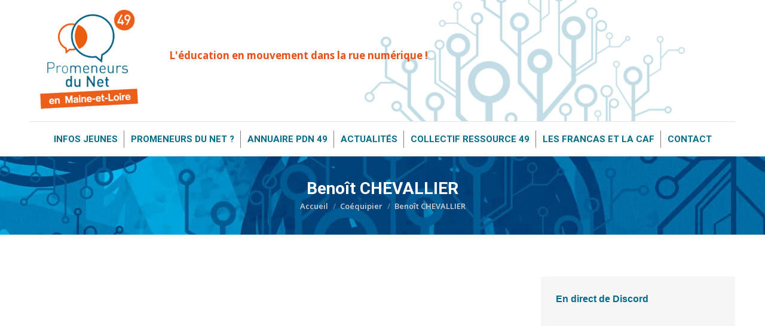

--- FILE ---
content_type: text/html; charset=UTF-8
request_url: https://www.promeneursdunet49.fr/dt_team/benoit-chevallier/
body_size: 13353
content:
<!DOCTYPE html>
<!--[if !(IE 6) | !(IE 7) | !(IE 8)  ]><!-->
<html lang="fr-FR" class="no-js">
<!--<![endif]-->
<head>
	<meta charset="UTF-8" />
		<meta name="viewport" content="width=device-width, initial-scale=1, maximum-scale=1, user-scalable=0">
		<meta name="theme-color" content="#e85017"/>	<link rel="profile" href="http://gmpg.org/xfn/11" />
	        <script type="text/javascript">
            if (/Android|webOS|iPhone|iPad|iPod|BlackBerry|IEMobile|Opera Mini/i.test(navigator.userAgent)) {
                var originalAddEventListener = EventTarget.prototype.addEventListener,
                    oldWidth = window.innerWidth;

                EventTarget.prototype.addEventListener = function (eventName, eventHandler, useCapture) {
                    if (eventName === "resize") {
                        originalAddEventListener.call(this, eventName, function (event) {
                            if (oldWidth === window.innerWidth) {
                                return;
                            }
                            else if (oldWidth !== window.innerWidth) {
                                oldWidth = window.innerWidth;
                            }
                            if (eventHandler.handleEvent) {
                                eventHandler.handleEvent.call(this, event);
                            }
                            else {
                                eventHandler.call(this, event);
                            };
                        }, useCapture);
                    }
                    else {
                        originalAddEventListener.call(this, eventName, eventHandler, useCapture);
                    };
                };
            };
        </script>
		<title>Benoît CHEVALLIER</title>
<link rel='dns-prefetch' href='//fonts.googleapis.com' />
<link rel='dns-prefetch' href='//s.w.org' />
<link rel="alternate" type="application/rss+xml" title=" &raquo; Flux" href="https://www.promeneursdunet49.fr/feed/" />
<link rel="alternate" type="application/rss+xml" title=" &raquo; Flux des commentaires" href="https://www.promeneursdunet49.fr/comments/feed/" />
<link rel="alternate" type="text/calendar" title=" &raquo; Flux iCal" href="https://www.promeneursdunet49.fr/events/?ical=1" />
		<script type="text/javascript">
			window._wpemojiSettings = {"baseUrl":"https:\/\/s.w.org\/images\/core\/emoji\/13.0.1\/72x72\/","ext":".png","svgUrl":"https:\/\/s.w.org\/images\/core\/emoji\/13.0.1\/svg\/","svgExt":".svg","source":{"concatemoji":"https:\/\/www.promeneursdunet49.fr\/wp-includes\/js\/wp-emoji-release.min.js?ver=5.6.16"}};
			!function(e,a,t){var n,r,o,i=a.createElement("canvas"),p=i.getContext&&i.getContext("2d");function s(e,t){var a=String.fromCharCode;p.clearRect(0,0,i.width,i.height),p.fillText(a.apply(this,e),0,0);e=i.toDataURL();return p.clearRect(0,0,i.width,i.height),p.fillText(a.apply(this,t),0,0),e===i.toDataURL()}function c(e){var t=a.createElement("script");t.src=e,t.defer=t.type="text/javascript",a.getElementsByTagName("head")[0].appendChild(t)}for(o=Array("flag","emoji"),t.supports={everything:!0,everythingExceptFlag:!0},r=0;r<o.length;r++)t.supports[o[r]]=function(e){if(!p||!p.fillText)return!1;switch(p.textBaseline="top",p.font="600 32px Arial",e){case"flag":return s([127987,65039,8205,9895,65039],[127987,65039,8203,9895,65039])?!1:!s([55356,56826,55356,56819],[55356,56826,8203,55356,56819])&&!s([55356,57332,56128,56423,56128,56418,56128,56421,56128,56430,56128,56423,56128,56447],[55356,57332,8203,56128,56423,8203,56128,56418,8203,56128,56421,8203,56128,56430,8203,56128,56423,8203,56128,56447]);case"emoji":return!s([55357,56424,8205,55356,57212],[55357,56424,8203,55356,57212])}return!1}(o[r]),t.supports.everything=t.supports.everything&&t.supports[o[r]],"flag"!==o[r]&&(t.supports.everythingExceptFlag=t.supports.everythingExceptFlag&&t.supports[o[r]]);t.supports.everythingExceptFlag=t.supports.everythingExceptFlag&&!t.supports.flag,t.DOMReady=!1,t.readyCallback=function(){t.DOMReady=!0},t.supports.everything||(n=function(){t.readyCallback()},a.addEventListener?(a.addEventListener("DOMContentLoaded",n,!1),e.addEventListener("load",n,!1)):(e.attachEvent("onload",n),a.attachEvent("onreadystatechange",function(){"complete"===a.readyState&&t.readyCallback()})),(n=t.source||{}).concatemoji?c(n.concatemoji):n.wpemoji&&n.twemoji&&(c(n.twemoji),c(n.wpemoji)))}(window,document,window._wpemojiSettings);
		</script>
		<style type="text/css">
img.wp-smiley,
img.emoji {
	display: inline !important;
	border: none !important;
	box-shadow: none !important;
	height: 1em !important;
	width: 1em !important;
	margin: 0 .07em !important;
	vertical-align: -0.1em !important;
	background: none !important;
	padding: 0 !important;
}
</style>
	<link rel='stylesheet' id='cf7ic_style-css'  href='https://www.promeneursdunet49.fr/wp-content/plugins/contact-form-7-image-captcha/css/cf7ic-style.css?ver=3.3.7' type='text/css' media='all' />
<link rel='stylesheet' id='sbi_styles-css'  href='https://www.promeneursdunet49.fr/wp-content/plugins/instagram-feed/css/sbi-styles.min.css?ver=6.0.5' type='text/css' media='all' />
<link rel='stylesheet' id='tribe-common-skeleton-style-css'  href='https://www.promeneursdunet49.fr/wp-content/plugins/the-events-calendar/common/src/resources/css/common-skeleton.min.css?ver=4.12.12' type='text/css' media='all' />
<link rel='stylesheet' id='tribe-tooltip-css'  href='https://www.promeneursdunet49.fr/wp-content/plugins/the-events-calendar/common/src/resources/css/tooltip.min.css?ver=4.12.12' type='text/css' media='all' />
<link rel='stylesheet' id='xoouserultra_font_awesome-css'  href='https://www.promeneursdunet49.fr/wp-content/plugins/users-ultra/css/css/font-awesome.min.css?ver=5.6.16' type='text/css' media='all' />
<link rel='stylesheet' id='xoouserultra_style-css'  href='https://www.promeneursdunet49.fr/wp-content/plugins/users-ultra/templates/basic/css/default.css?ver=5.6.16' type='text/css' media='all' />
<link rel='stylesheet' id='wp-block-library-css'  href='https://www.promeneursdunet49.fr/wp-includes/css/dist/block-library/style.min.css?ver=5.6.16' type='text/css' media='all' />
<link rel='stylesheet' id='wp-block-library-theme-css'  href='https://www.promeneursdunet49.fr/wp-includes/css/dist/block-library/theme.min.css?ver=5.6.16' type='text/css' media='all' />
<link rel='stylesheet' id='contact-form-7-css'  href='https://www.promeneursdunet49.fr/wp-content/plugins/contact-form-7/includes/css/styles.css?ver=5.1.9' type='text/css' media='all' />
<link rel='stylesheet' id='gdpr-css'  href='https://www.promeneursdunet49.fr/wp-content/plugins/gdpr/dist/css/public.css?ver=2.1.2' type='text/css' media='all' />
<link rel='stylesheet' id='rs-plugin-settings-css'  href='https://www.promeneursdunet49.fr/wp-content/plugins/revslider/public/assets/css/settings.css?ver=5.4.8.3' type='text/css' media='all' />
<style id='rs-plugin-settings-inline-css' type='text/css'>
#rs-demo-id {}
</style>
<link rel='stylesheet' id='the7-Defaults-css'  href='https://www.promeneursdunet49.fr/wp-content/uploads/smile_fonts/Defaults/Defaults.css?ver=5.6.16' type='text/css' media='all' />
<link rel='stylesheet' id='the7-icomoon-icomoonfree-16x16-css'  href='https://www.promeneursdunet49.fr/wp-content/uploads/smile_fonts/icomoon-icomoonfree-16x16/icomoon-icomoonfree-16x16.css?ver=5.6.16' type='text/css' media='all' />
<link rel='stylesheet' id='the7-icomoon-numbers-32x32-css'  href='https://www.promeneursdunet49.fr/wp-content/uploads/smile_fonts/icomoon-numbers-32x32/icomoon-numbers-32x32.css?ver=5.6.16' type='text/css' media='all' />
<!--[if lt IE 9]>
<link rel='stylesheet' id='vc_lte_ie9-css'  href='https://www.promeneursdunet49.fr/wp-content/plugins/js_composer/assets/css/vc_lte_ie9.min.css?ver=6.0.5' type='text/css' media='screen' />
<![endif]-->
<link rel='stylesheet' id='nunito-css'  href='https://www.promeneursdunet49.fr/wp-content/plugins/lockee/css/nunito.css?ver=2.1.4' type='text/css' media='all' />
<link rel='stylesheet' id='leaflet-css'  href='https://www.promeneursdunet49.fr/wp-content/plugins/lockee/css/leaflet.css?ver=2.1.4' type='text/css' media='all' />
<link rel='stylesheet' id='styles-css'  href='https://www.promeneursdunet49.fr/wp-content/plugins/lockee/css/styles.css?ver=2.1.4' type='text/css' media='all' />
<link rel='stylesheet' id='light-css'  href='https://www.promeneursdunet49.fr/wp-content/plugins/lockee/css/light.css?ver=2.1.4' type='text/css' media='all' />
<link rel='stylesheet' id='dt-web-fonts-css'  href='//fonts.googleapis.com/css?family=Open+Sans%3A400%2C600%2C700%7CRoboto%3A400%2C600%2C700%7CRoboto+Condensed%3A400%2C600%2C700&#038;ver=7.7.3' type='text/css' media='all' />
<link rel='stylesheet' id='dt-main-css'  href='https://www.promeneursdunet49.fr/wp-content/themes/dt-the7/css/main.min.css?ver=7.7.3' type='text/css' media='all' />
<style id='dt-main-inline-css' type='text/css'>
body #load {
  display: block;
  height: 100%;
  overflow: hidden;
  position: fixed;
  width: 100%;
  z-index: 9901;
  opacity: 1;
  visibility: visible;
  -webkit-transition: all .35s ease-out;
  transition: all .35s ease-out;
}
.load-wrap {
  width: 100%;
  height: 100%;
  background-position: center center;
  background-repeat: no-repeat;
  text-align: center;
}
.load-wrap > svg {
  position: absolute;
  top: 50%;
  left: 50%;
  -ms-transform: translate(-50%,-50%);
  -webkit-transform: translate(-50%,-50%);
  transform: translate(-50%,-50%);
}
#load {
  background-color: #ffffff;
}
.uil-default rect:not(.bk) {
  fill: rgba(51,51,51,0.3);
}
.uil-ring > path {
  fill: rgba(51,51,51,0.3);
}
.ring-loader .circle {
  fill: rgba(51,51,51,0.3);
}
.ring-loader .moving-circle {
  fill: #333333;
}
.uil-hourglass .glass {
  stroke: #333333;
}
.uil-hourglass .sand {
  fill: rgba(51,51,51,0.3);
}
.spinner-loader .load-wrap {
  background-image: url("data:image/svg+xml,%3Csvg width='75px' height='75px' xmlns='http://www.w3.org/2000/svg' viewBox='0 0 100 100' preserveAspectRatio='xMidYMid' class='uil-default'%3E%3Crect x='0' y='0' width='100' height='100' fill='none' class='bk'%3E%3C/rect%3E%3Crect  x='46.5' y='40' width='7' height='20' rx='5' ry='5' fill='rgba%2851%2C51%2C51%2C0.3%29' transform='rotate(0 50 50) translate(0 -30)'%3E  %3Canimate attributeName='opacity' from='1' to='0' dur='1s' begin='0s' repeatCount='indefinite'/%3E%3C/rect%3E%3Crect  x='46.5' y='40' width='7' height='20' rx='5' ry='5' fill='rgba%2851%2C51%2C51%2C0.3%29' transform='rotate(30 50 50) translate(0 -30)'%3E  %3Canimate attributeName='opacity' from='1' to='0' dur='1s' begin='0.08333333333333333s' repeatCount='indefinite'/%3E%3C/rect%3E%3Crect  x='46.5' y='40' width='7' height='20' rx='5' ry='5' fill='rgba%2851%2C51%2C51%2C0.3%29' transform='rotate(60 50 50) translate(0 -30)'%3E  %3Canimate attributeName='opacity' from='1' to='0' dur='1s' begin='0.16666666666666666s' repeatCount='indefinite'/%3E%3C/rect%3E%3Crect  x='46.5' y='40' width='7' height='20' rx='5' ry='5' fill='rgba%2851%2C51%2C51%2C0.3%29' transform='rotate(90 50 50) translate(0 -30)'%3E  %3Canimate attributeName='opacity' from='1' to='0' dur='1s' begin='0.25s' repeatCount='indefinite'/%3E%3C/rect%3E%3Crect  x='46.5' y='40' width='7' height='20' rx='5' ry='5' fill='rgba%2851%2C51%2C51%2C0.3%29' transform='rotate(120 50 50) translate(0 -30)'%3E  %3Canimate attributeName='opacity' from='1' to='0' dur='1s' begin='0.3333333333333333s' repeatCount='indefinite'/%3E%3C/rect%3E%3Crect  x='46.5' y='40' width='7' height='20' rx='5' ry='5' fill='rgba%2851%2C51%2C51%2C0.3%29' transform='rotate(150 50 50) translate(0 -30)'%3E  %3Canimate attributeName='opacity' from='1' to='0' dur='1s' begin='0.4166666666666667s' repeatCount='indefinite'/%3E%3C/rect%3E%3Crect  x='46.5' y='40' width='7' height='20' rx='5' ry='5' fill='rgba%2851%2C51%2C51%2C0.3%29' transform='rotate(180 50 50) translate(0 -30)'%3E  %3Canimate attributeName='opacity' from='1' to='0' dur='1s' begin='0.5s' repeatCount='indefinite'/%3E%3C/rect%3E%3Crect  x='46.5' y='40' width='7' height='20' rx='5' ry='5' fill='rgba%2851%2C51%2C51%2C0.3%29' transform='rotate(210 50 50) translate(0 -30)'%3E  %3Canimate attributeName='opacity' from='1' to='0' dur='1s' begin='0.5833333333333334s' repeatCount='indefinite'/%3E%3C/rect%3E%3Crect  x='46.5' y='40' width='7' height='20' rx='5' ry='5' fill='rgba%2851%2C51%2C51%2C0.3%29' transform='rotate(240 50 50) translate(0 -30)'%3E  %3Canimate attributeName='opacity' from='1' to='0' dur='1s' begin='0.6666666666666666s' repeatCount='indefinite'/%3E%3C/rect%3E%3Crect  x='46.5' y='40' width='7' height='20' rx='5' ry='5' fill='rgba%2851%2C51%2C51%2C0.3%29' transform='rotate(270 50 50) translate(0 -30)'%3E  %3Canimate attributeName='opacity' from='1' to='0' dur='1s' begin='0.75s' repeatCount='indefinite'/%3E%3C/rect%3E%3Crect  x='46.5' y='40' width='7' height='20' rx='5' ry='5' fill='rgba%2851%2C51%2C51%2C0.3%29' transform='rotate(300 50 50) translate(0 -30)'%3E  %3Canimate attributeName='opacity' from='1' to='0' dur='1s' begin='0.8333333333333334s' repeatCount='indefinite'/%3E%3C/rect%3E%3Crect  x='46.5' y='40' width='7' height='20' rx='5' ry='5' fill='rgba%2851%2C51%2C51%2C0.3%29' transform='rotate(330 50 50) translate(0 -30)'%3E  %3Canimate attributeName='opacity' from='1' to='0' dur='1s' begin='0.9166666666666666s' repeatCount='indefinite'/%3E%3C/rect%3E%3C/svg%3E");
}
.ring-loader .load-wrap {
  background-image: url("data:image/svg+xml,%3Csvg xmlns='http://www.w3.org/2000/svg' viewBox='0 0 32 32' width='72' height='72' fill='rgba%2851%2C51%2C51%2C0.3%29'%3E   %3Cpath opacity='.25' d='M16 0 A16 16 0 0 0 16 32 A16 16 0 0 0 16 0 M16 4 A12 12 0 0 1 16 28 A12 12 0 0 1 16 4'/%3E   %3Cpath d='M16 0 A16 16 0 0 1 32 16 L28 16 A12 12 0 0 0 16 4z'%3E     %3CanimateTransform attributeName='transform' type='rotate' from='0 16 16' to='360 16 16' dur='0.8s' repeatCount='indefinite' /%3E   %3C/path%3E %3C/svg%3E");
}
.hourglass-loader .load-wrap {
  background-image: url("data:image/svg+xml,%3Csvg xmlns='http://www.w3.org/2000/svg' viewBox='0 0 32 32' width='72' height='72' fill='rgba%2851%2C51%2C51%2C0.3%29'%3E   %3Cpath transform='translate(2)' d='M0 12 V20 H4 V12z'%3E      %3Canimate attributeName='d' values='M0 12 V20 H4 V12z; M0 4 V28 H4 V4z; M0 12 V20 H4 V12z; M0 12 V20 H4 V12z' dur='1.2s' repeatCount='indefinite' begin='0' keytimes='0;.2;.5;1' keySplines='0.2 0.2 0.4 0.8;0.2 0.6 0.4 0.8;0.2 0.8 0.4 0.8' calcMode='spline'  /%3E   %3C/path%3E   %3Cpath transform='translate(8)' d='M0 12 V20 H4 V12z'%3E     %3Canimate attributeName='d' values='M0 12 V20 H4 V12z; M0 4 V28 H4 V4z; M0 12 V20 H4 V12z; M0 12 V20 H4 V12z' dur='1.2s' repeatCount='indefinite' begin='0.2' keytimes='0;.2;.5;1' keySplines='0.2 0.2 0.4 0.8;0.2 0.6 0.4 0.8;0.2 0.8 0.4 0.8' calcMode='spline'  /%3E   %3C/path%3E   %3Cpath transform='translate(14)' d='M0 12 V20 H4 V12z'%3E     %3Canimate attributeName='d' values='M0 12 V20 H4 V12z; M0 4 V28 H4 V4z; M0 12 V20 H4 V12z; M0 12 V20 H4 V12z' dur='1.2s' repeatCount='indefinite' begin='0.4' keytimes='0;.2;.5;1' keySplines='0.2 0.2 0.4 0.8;0.2 0.6 0.4 0.8;0.2 0.8 0.4 0.8' calcMode='spline' /%3E   %3C/path%3E   %3Cpath transform='translate(20)' d='M0 12 V20 H4 V12z'%3E     %3Canimate attributeName='d' values='M0 12 V20 H4 V12z; M0 4 V28 H4 V4z; M0 12 V20 H4 V12z; M0 12 V20 H4 V12z' dur='1.2s' repeatCount='indefinite' begin='0.6' keytimes='0;.2;.5;1' keySplines='0.2 0.2 0.4 0.8;0.2 0.6 0.4 0.8;0.2 0.8 0.4 0.8' calcMode='spline' /%3E   %3C/path%3E   %3Cpath transform='translate(26)' d='M0 12 V20 H4 V12z'%3E     %3Canimate attributeName='d' values='M0 12 V20 H4 V12z; M0 4 V28 H4 V4z; M0 12 V20 H4 V12z; M0 12 V20 H4 V12z' dur='1.2s' repeatCount='indefinite' begin='0.8' keytimes='0;.2;.5;1' keySplines='0.2 0.2 0.4 0.8;0.2 0.6 0.4 0.8;0.2 0.8 0.4 0.8' calcMode='spline' /%3E   %3C/path%3E %3C/svg%3E");
}

</style>
<link rel='stylesheet' id='dt-awsome-fonts-back-css'  href='https://www.promeneursdunet49.fr/wp-content/themes/dt-the7/fonts/FontAwesome/back-compat.min.css?ver=7.7.3' type='text/css' media='all' />
<link rel='stylesheet' id='dt-awsome-fonts-css'  href='https://www.promeneursdunet49.fr/wp-content/themes/dt-the7/fonts/FontAwesome/css/all.min.css?ver=7.7.3' type='text/css' media='all' />
<link rel='stylesheet' id='dt-fontello-css'  href='https://www.promeneursdunet49.fr/wp-content/themes/dt-the7/fonts/fontello/css/fontello.min.css?ver=7.7.3' type='text/css' media='all' />
<link rel='stylesheet' id='the7pt-static-css'  href='https://www.promeneursdunet49.fr/wp-content/plugins/dt-the7-core/assets/css/post-type.min.css?ver=7.7.3' type='text/css' media='all' />
<link rel='stylesheet' id='dt-custom-css'  href='https://www.promeneursdunet49.fr/wp-content/uploads/the7-css/custom.css?ver=0633768c7c8b' type='text/css' media='all' />
<link rel='stylesheet' id='dt-media-css'  href='https://www.promeneursdunet49.fr/wp-content/uploads/the7-css/media.css?ver=0633768c7c8b' type='text/css' media='all' />
<link rel='stylesheet' id='the7-mega-menu-css'  href='https://www.promeneursdunet49.fr/wp-content/uploads/the7-css/mega-menu.css?ver=0633768c7c8b' type='text/css' media='all' />
<link rel='stylesheet' id='the7-elements-albums-portfolio-css'  href='https://www.promeneursdunet49.fr/wp-content/uploads/the7-css/the7-elements-albums-portfolio.css?ver=0633768c7c8b' type='text/css' media='all' />
<link rel='stylesheet' id='the7-elements-css'  href='https://www.promeneursdunet49.fr/wp-content/uploads/the7-css/post-type-dynamic.css?ver=0633768c7c8b' type='text/css' media='all' />
<link rel='stylesheet' id='style-css'  href='https://www.promeneursdunet49.fr/wp-content/themes/dt-the7/style.css?ver=7.7.3' type='text/css' media='all' />
<script type='text/javascript' src='https://www.promeneursdunet49.fr/wp-includes/js/jquery/jquery.min.js?ver=3.5.1' id='jquery-core-js'></script>
<script type='text/javascript' src='https://www.promeneursdunet49.fr/wp-includes/js/jquery/jquery-migrate.min.js?ver=3.3.2' id='jquery-migrate-js'></script>
<script type='text/javascript' src='https://www.promeneursdunet49.fr/wp-content/plugins/users-ultra/js/jquery.tipsy.js?ver=5.6.16' id='uultra_tipsy-js'></script>
<script type='text/javascript' src='https://www.promeneursdunet49.fr/wp-content/plugins/users-ultra/js/expandible.js?ver=5.6.16' id='xoouserultra_expandible_js-js'></script>
<script type='text/javascript' src='https://www.promeneursdunet49.fr/wp-includes/js/plupload/moxie.min.js?ver=1.3.5' id='moxiejs-js'></script>
<script type='text/javascript' src='https://www.promeneursdunet49.fr/wp-includes/js/plupload/plupload.min.js?ver=2.1.9' id='plupload-js'></script>
<script type='text/javascript' src='https://www.promeneursdunet49.fr/wp-content/plugins/users-ultra/js/languages/jquery.validationEngine-en.js?ver=5.6.16' id='form-validate-lang-js'></script>
<script type='text/javascript' src='https://www.promeneursdunet49.fr/wp-content/plugins/users-ultra/js/jquery.validationEngine.js?ver=5.6.16' id='form-validate-js'></script>
<script type='text/javascript' id='uultra-front_js-js-extra'>
/* <![CDATA[ */
var XOOUSERULTRADATEPICKER = {"closeText":"Done","prevText":"Prev","nextText":"Suivant","currentText":"Today","monthNames":{"Jan":"January","Feb":"February","Mar":"March","Apr":"April","May":"May","Jun":"June","Jul":"July","Aug":"August","Sep":"September","Oct":"October","Nov":"November","Dec":"December"},"monthNamesShort":{"Jan":"Jan","Feb":"Feb","Mar":"Mar","Apr":"Apr","May":"May","Jun":"Jun","Jul":"Jul","Aug":"Aug","Sep":"Sep","Oct":"Oct","Nov":"Nov","Dec":"Dec"},"dayNames":{"Sun":"Sunday","Mon":"Monday","Tue":"Tuesday","Wed":"Wednesday","Thu":"Thursday","Fri":"Friday","Sat":"Saturday"},"dayNamesShort":{"Sun":"Sun","Mon":"Mon","Tue":"Tue","Wed":"Wed","Thu":"Thu","Fri":"Fri","Sat":"Sat"},"dayNamesMin":{"Sun":"Su","Mon":"Mo","Tue":"Tu","Wed":"We","Thu":"Th","Fri":"Fr","Sat":"Sa"},"weekHeader":"Wk"};
/* ]]> */
</script>
<script type='text/javascript' src='https://www.promeneursdunet49.fr/wp-content/plugins/users-ultra/js/uultra-front.js?ver=5.6.16' id='uultra-front_js-js'></script>
<script type='text/javascript' id='gdpr-js-extra'>
/* <![CDATA[ */
var GDPR = {"ajaxurl":"https:\/\/www.promeneursdunet49.fr\/wp-admin\/admin-ajax.php","logouturl":"","i18n":{"aborting":"Abandonner","logging_out":"Vous \u00eates d\u00e9connect\u00e9.","continue":"Continuer","cancel":"Annuler","ok":"OK","close_account":"Fermer votre compte\u00a0?","close_account_warning":"Votre compte sera ferm\u00e9 et toutes les donn\u00e9es seront d\u00e9finitivement supprim\u00e9es et ne pourront pas \u00eatre r\u00e9cup\u00e9r\u00e9es. Confirmez-vous\u00a0?","are_you_sure":"Confirmez-vous\u00a0?","policy_disagree":"En n\u2019\u00e9tant pas d\u2019accord, vous n\u2019aurez plus acc\u00e8s \u00e0 notre site et serez d\u00e9connect\u00e9."},"is_user_logged_in":"","refresh":"1"};
/* ]]> */
</script>
<script type='text/javascript' src='https://www.promeneursdunet49.fr/wp-content/plugins/gdpr/dist/js/public.js?ver=2.1.2' id='gdpr-js'></script>
<script type='text/javascript' src='https://www.promeneursdunet49.fr/wp-content/plugins/revslider/public/assets/js/jquery.themepunch.tools.min.js?ver=5.4.8.3' id='tp-tools-js'></script>
<script type='text/javascript' src='https://www.promeneursdunet49.fr/wp-content/plugins/revslider/public/assets/js/jquery.themepunch.revolution.min.js?ver=5.4.8.3' id='revmin-js'></script>
<script type='text/javascript' id='wp-statistics-tracker-js-extra'>
/* <![CDATA[ */
var WP_Statistics_Tracker_Object = {"hitRequestUrl":"https:\/\/www.promeneursdunet49.fr\/wp-json\/wp-statistics\/v2\/hit?wp_statistics_hit_rest=yes&track_all=1&current_page_type=post_type_dt_team&current_page_id=4685&search_query&page_uri=L2R0X3RlYW0vYmVub2l0LWNoZXZhbGxpZXIv","keepOnlineRequestUrl":"https:\/\/www.promeneursdunet49.fr\/wp-json\/wp-statistics\/v2\/online?wp_statistics_hit_rest=yes&track_all=1&current_page_type=post_type_dt_team&current_page_id=4685&search_query&page_uri=L2R0X3RlYW0vYmVub2l0LWNoZXZhbGxpZXIv","option":{"dntEnabled":false,"cacheCompatibility":false}};
/* ]]> */
</script>
<script type='text/javascript' src='https://www.promeneursdunet49.fr/wp-content/plugins/wp-statistics/assets/js/tracker.js?ver=5.6.16' id='wp-statistics-tracker-js'></script>
<script type='text/javascript' src='https://www.promeneursdunet49.fr/wp-content/plugins/lockee/js/leaflet.js?ver=2.1.4' id='leaflet-js'></script>
<script type='text/javascript' src='https://www.promeneursdunet49.fr/wp-includes/js/dist/vendor/wp-polyfill.min.js?ver=7.4.4' id='wp-polyfill-js'></script>
<script type='text/javascript' id='wp-polyfill-js-after'>
( 'fetch' in window ) || document.write( '<script src="https://www.promeneursdunet49.fr/wp-includes/js/dist/vendor/wp-polyfill-fetch.min.js?ver=3.0.0"></scr' + 'ipt>' );( document.contains ) || document.write( '<script src="https://www.promeneursdunet49.fr/wp-includes/js/dist/vendor/wp-polyfill-node-contains.min.js?ver=3.42.0"></scr' + 'ipt>' );( window.DOMRect ) || document.write( '<script src="https://www.promeneursdunet49.fr/wp-includes/js/dist/vendor/wp-polyfill-dom-rect.min.js?ver=3.42.0"></scr' + 'ipt>' );( window.URL && window.URL.prototype && window.URLSearchParams ) || document.write( '<script src="https://www.promeneursdunet49.fr/wp-includes/js/dist/vendor/wp-polyfill-url.min.js?ver=3.6.4"></scr' + 'ipt>' );( window.FormData && window.FormData.prototype.keys ) || document.write( '<script src="https://www.promeneursdunet49.fr/wp-includes/js/dist/vendor/wp-polyfill-formdata.min.js?ver=3.0.12"></scr' + 'ipt>' );( Element.prototype.matches && Element.prototype.closest ) || document.write( '<script src="https://www.promeneursdunet49.fr/wp-includes/js/dist/vendor/wp-polyfill-element-closest.min.js?ver=2.0.2"></scr' + 'ipt>' );
</script>
<script type='text/javascript' src='https://www.promeneursdunet49.fr/wp-includes/js/dist/i18n.min.js?ver=9e36b5da09c96c657b0297fd6f7cb1fd' id='wp-i18n-js'></script>
<script type='text/javascript' src='https://www.promeneursdunet49.fr/wp-content/plugins/lockee/js/voca.js?ver=2.1.4' id='voca-js'></script>
<script type='text/javascript' id='lock-js-before'>
templateUrl = "https://www.promeneursdunet49.fr/wp-content/plugins/lockee/";
</script>
<script type='text/javascript' src='https://www.promeneursdunet49.fr/wp-content/plugins/lockee/js/lock.js?ver=2.1.4' id='lock-js'></script>
<script type='text/javascript' id='dt-above-fold-js-extra'>
/* <![CDATA[ */
var dtLocal = {"themeUrl":"https:\/\/www.promeneursdunet49.fr\/wp-content\/themes\/dt-the7","passText":"Pour voir ce contenu, entrer le mots de passe:","moreButtonText":{"loading":"Chargement...","loadMore":"Charger la suite"},"postID":"4685","ajaxurl":"https:\/\/www.promeneursdunet49.fr\/wp-admin\/admin-ajax.php","contactMessages":{"required":"One or more fields have an error. Please check and try again.","terms":"Please accept the privacy policy."},"ajaxNonce":"842b29fac8","pageData":"","themeSettings":{"smoothScroll":"off","lazyLoading":false,"accentColor":{"mode":"solid","color":"#e85017"},"desktopHeader":{"height":180},"floatingHeader":{"showAfter":220,"showMenu":true,"height":60,"logo":{"showLogo":true,"html":"<img class=\" preload-me\" src=\"https:\/\/www.promeneursdunet49.fr\/wp-content\/uploads\/2018\/06\/logo_pdn_bulles_seules_petites.png\" srcset=\"https:\/\/www.promeneursdunet49.fr\/wp-content\/uploads\/2018\/06\/logo_pdn_bulles_seules_petites.png 48w\" width=\"48\" height=\"42\"   sizes=\"48px\" alt=\"\" \/>","url":"https:\/\/www.promeneursdunet49.fr\/"}},"topLine":{"floatingTopLine":{"logo":{"showLogo":false,"html":""}}},"mobileHeader":{"firstSwitchPoint":1170,"secondSwitchPoint":778,"firstSwitchPointHeight":60,"secondSwitchPointHeight":60},"stickyMobileHeaderFirstSwitch":{"logo":{"html":"<img class=\" preload-me\" src=\"https:\/\/www.promeneursdunet49.fr\/wp-content\/uploads\/2018\/07\/pdn49_epinglette60.png\" srcset=\"https:\/\/www.promeneursdunet49.fr\/wp-content\/uploads\/2018\/07\/pdn49_epinglette60.png 205w\" width=\"205\" height=\"60\"   sizes=\"205px\" alt=\"\" \/>"}},"stickyMobileHeaderSecondSwitch":{"logo":{"html":"<img class=\" preload-me\" src=\"https:\/\/www.promeneursdunet49.fr\/wp-content\/uploads\/2018\/07\/pdn49_epinglette60.png\" srcset=\"https:\/\/www.promeneursdunet49.fr\/wp-content\/uploads\/2018\/07\/pdn49_epinglette60.png 205w\" width=\"205\" height=\"60\"   sizes=\"205px\" alt=\"\" \/>"}},"content":{"textColor":"#4e4e4e","headerColor":"#1f365c"},"sidebar":{"switchPoint":990},"boxedWidth":"1340px","stripes":{"stripe1":{"textColor":"#4e4e4e","headerColor":"#006c88"},"stripe2":{"textColor":"#8b9199","headerColor":"#ffffff"},"stripe3":{"textColor":"#ffffff","headerColor":"#ffffff"}}},"VCMobileScreenWidth":"778"};
var dtShare = {"shareButtonText":{"facebook":"Share on Facebook","twitter":"Tweet","pinterest":"Pin it","linkedin":"Share on Linkedin","whatsapp":"Share on Whatsapp","google":"Share on Google Plus"},"overlayOpacity":"85"};
/* ]]> */
</script>
<script type='text/javascript' src='https://www.promeneursdunet49.fr/wp-content/themes/dt-the7/js/above-the-fold.min.js?ver=7.7.3' id='dt-above-fold-js'></script>
<link rel="https://api.w.org/" href="https://www.promeneursdunet49.fr/wp-json/" /><link rel="alternate" type="application/json" href="https://www.promeneursdunet49.fr/wp-json/wp/v2/dt_team/4685" /><link rel="EditURI" type="application/rsd+xml" title="RSD" href="https://www.promeneursdunet49.fr/xmlrpc.php?rsd" />
<link rel="wlwmanifest" type="application/wlwmanifest+xml" href="https://www.promeneursdunet49.fr/wp-includes/wlwmanifest.xml" /> 
<meta name="generator" content="WordPress 5.6.16" />
<link rel="canonical" href="https://www.promeneursdunet49.fr/dt_team/benoit-chevallier/" />
<link rel='shortlink' href='https://www.promeneursdunet49.fr/?p=4685' />
<link rel="alternate" type="application/json+oembed" href="https://www.promeneursdunet49.fr/wp-json/oembed/1.0/embed?url=https%3A%2F%2Fwww.promeneursdunet49.fr%2Fdt_team%2Fbenoit-chevallier%2F" />
<link rel="alternate" type="text/xml+oembed" href="https://www.promeneursdunet49.fr/wp-json/oembed/1.0/embed?url=https%3A%2F%2Fwww.promeneursdunet49.fr%2Fdt_team%2Fbenoit-chevallier%2F&#038;format=xml" />
<script type="text/javascript">var ajaxurl = "https://www.promeneursdunet49.fr/wp-admin/admin-ajax.php";
</script><meta name="tec-api-version" content="v1"><meta name="tec-api-origin" content="https://www.promeneursdunet49.fr"><link rel="https://theeventscalendar.com/" href="https://www.promeneursdunet49.fr/wp-json/tribe/events/v1/" /><!-- Analytics by WP Statistics v14.4.4 - https://wp-statistics.com/ -->
<meta property="og:title" content="Benoît CHEVALLIER" />
<meta property="og:description" content="Centre socioculturel du Douessin&lt;br&gt;
Doué-en-Anjou&lt;br&gt;
&lt;span style=&quot;color:#4e4e4e;&quot;&gt;Animateur jeunesse&lt;/span&gt;" />
<meta property="og:image" content="https://www.promeneursdunet49.fr/wp-content/uploads/2022/09/CHEVALLIER_Benoit-DOUESSIN-PDN49.png" />
<meta property="og:url" content="https://www.promeneursdunet49.fr/dt_team/benoit-chevallier/" />
<meta property="og:type" content="article" />
<meta name="generator" content="Powered by WPBakery Page Builder - drag and drop page builder for WordPress."/>
<meta name="generator" content="Powered by Slider Revolution 5.4.8.3 - responsive, Mobile-Friendly Slider Plugin for WordPress with comfortable drag and drop interface." />
<script type="text/javascript">
document.addEventListener("DOMContentLoaded", function(event) { 
	var load = document.getElementById("load");
	
	if(!load.classList.contains('loader-removed')){
		var removeLoading = setTimeout(function() {
			load.className += " loader-removed";
		}, 300);
	}
});
</script>
<script type="text/javascript">function setREVStartSize(e){									
						try{ e.c=jQuery(e.c);var i=jQuery(window).width(),t=9999,r=0,n=0,l=0,f=0,s=0,h=0;
							if(e.responsiveLevels&&(jQuery.each(e.responsiveLevels,function(e,f){f>i&&(t=r=f,l=e),i>f&&f>r&&(r=f,n=e)}),t>r&&(l=n)),f=e.gridheight[l]||e.gridheight[0]||e.gridheight,s=e.gridwidth[l]||e.gridwidth[0]||e.gridwidth,h=i/s,h=h>1?1:h,f=Math.round(h*f),"fullscreen"==e.sliderLayout){var u=(e.c.width(),jQuery(window).height());if(void 0!=e.fullScreenOffsetContainer){var c=e.fullScreenOffsetContainer.split(",");if (c) jQuery.each(c,function(e,i){u=jQuery(i).length>0?u-jQuery(i).outerHeight(!0):u}),e.fullScreenOffset.split("%").length>1&&void 0!=e.fullScreenOffset&&e.fullScreenOffset.length>0?u-=jQuery(window).height()*parseInt(e.fullScreenOffset,0)/100:void 0!=e.fullScreenOffset&&e.fullScreenOffset.length>0&&(u-=parseInt(e.fullScreenOffset,0))}f=u}else void 0!=e.minHeight&&f<e.minHeight&&(f=e.minHeight);e.c.closest(".rev_slider_wrapper").css({height:f})					
						}catch(d){console.log("Failure at Presize of Slider:"+d)}						
					};</script>
<noscript><style> .wpb_animate_when_almost_visible { opacity: 1; }</style></noscript><style id='the7-custom-inline-css' type='text/css'>
div.masthead, .masthead:not(.mixed-header) {
background-image: url('http://promeneursdunet49.fr/wp-content/uploads/2018/05/landing_abre_pdn-e1527802644129.png');
background-repeat: no-repeat;
background-position: left 82% top 40%;
}

.main {
background-image: url('http://promeneursdunet49.fr/wp-content/uploads/2018/05/landing_abre_pdn-e1527802644129.png');

background-repeat: no-repeat;
background-position: left 110% top -142%;
}

.classic-header .navigation {
    margin: 18px 0 0 0;
border:1px solid #e4e4e4;
}

.branding > a, .branding > img {
    padding: 15px 0px 0px 15px;
}

.header_logo_caf {
padding: 30px 15px 0px 15px;
}

.header_logo_caf a img {
height:130px;
}

.header_logo_francas {
padding: 40px 15px 0px 15px;
}
.header_logo_francas a img {
height:60px;
}

.header_signature_pdn49 {
font-size:1.3em;
padding: 20px;
font-family: roboto(900);
text-align:center;
color:#e85017;
height:100%;
font-weight:bold;
line-height:1.2em;
}

H2 {
color:#00609a;
font-size:1.5em;
line-height:1.2em;
}
H3 {
color:#00609a;
font-size:1,3em;
}

H2.bloc_francas_front  {
color:#ffffff;
}

H2.h2_orange  {
color:#e85017;
}

H4.partenaires {
color:#e85017;
}
div.stripe-style-3 {
background-image:url('https://www.promeneursdunet49.fr/wp-content/uploads/2018/07/pdn_titre_bg_blue.jpg');
}
div.stripe-style-2 {
 background-image:url('https://www.promeneursdunet49.fr/wp-content/uploads/2018/07/bckground-pdn49-home.jpg');
height:350px;
max-height:350px;
}

div.page-title {
 background-image:url('https://www.promeneursdunet49.fr/wp-content/uploads/2018/07/pdn_titre_bg_blue.jpg');
padding: 16px 0 16px 0;
}
.ult-carousel-wrapper carou_home {border:solid 1px #ececec;background-color:#fff;padding:10px 20px;margin-top:10px;margin-left:20px;margin-right:20px;}
span.vc_tta-title-text {font-size:0.9em;color:rgb(0, 96, 154);}

h2.bloc_francas_front {background-color:rgb(0, 96, 154);padding:10px;margin-top:150px;}
div.team-author div.team-desc p, div.team-desc p span {font-size:0.9em;line-height:0.5em;padding:0;font-weight:normal;}
div.team-author-name a {color:rgb(0, 96, 154);}

.vc_gitem-zone-mini h4 {font-size:1.2em;color:rgb(0, 96, 154);line-height:1.2em;font-weight:normal;padding:5px;}

.owl-stage-outer {max_height:400px;padding-bottom:0px;margin-bottom:0px;}
</style>
</head>
<body class="dt_team-template-default single single-dt_team postid-4685 wp-embed-responsive the7-core-ver-2.1.2 do-etfw tribe-no-js no-comments dt-responsive-on srcset-enabled btn-flat custom-btn-color custom-btn-hover-color phantom-fade phantom-shadow-decoration phantom-custom-logo-on sticky-mobile-header top-header first-switch-logo-left first-switch-menu-right second-switch-logo-left second-switch-menu-right right-mobile-menu layzr-loading-on popup-message-style dt-fa-compatibility the7-ver-7.7.3 wpb-js-composer js-comp-ver-6.0.5 vc_responsive">
<!-- The7 7.7.3 -->
<div id="load" class="spinner-loader">
	<div class="load-wrap"></div>
</div>
<div id="page" >
	<a class="skip-link screen-reader-text" href="#content">Contenu en pleine largeur</a>

<div class="masthead classic-header center bg-behind-menu widgets full-height dividers small-mobile-menu-icon dt-parent-menu-clickable show-device-logo show-mobile-logo"  role="banner">

	<div class="top-bar top-bar-empty top-bar-line-hide">
	<div class="top-bar-bg" ></div>
	<div class="mini-widgets left-widgets"></div><div class="mini-widgets right-widgets"></div></div>

	<header class="header-bar">

		<div class="branding">
	<div id="site-title" class="assistive-text"></div>
	<div id="site-description" class="assistive-text">L&#039;éducation en mouvement dans la rue numérique</div>
	<a class="" href="https://www.promeneursdunet49.fr/"><img class=" preload-me" src="https://www.promeneursdunet49.fr/wp-content/uploads/2018/07/logo_pdn_49_bandeau_maineetloire_170.png" srcset="https://www.promeneursdunet49.fr/wp-content/uploads/2018/07/logo_pdn_49_bandeau_maineetloire_170.png 168w, https://www.promeneursdunet49.fr/wp-content/uploads/2018/07/logo_pdn_49_bandeau_maineetloire.png 215w" width="168" height="170"   sizes="168px" alt="" /><img class="mobile-logo preload-me" src="https://www.promeneursdunet49.fr/wp-content/uploads/2018/07/pdn49_epinglette60.png" srcset="https://www.promeneursdunet49.fr/wp-content/uploads/2018/07/pdn49_epinglette60.png 205w" width="205" height="60"   sizes="205px" alt="" /></a><div class="mini-widgets"><div class="text-area show-on-desktop near-logo-first-switch in-menu-second-switch"><div class="header_signature_pdn49" style="float:left;padding:left:0;">L'éducation en mouvement dans la rue numérique !</div>
</div></div><div class="mini-widgets"></div></div>

		<nav class="navigation">

			<ul id="primary-menu" class="main-nav underline-decoration l-to-r-line outside-item-remove-margin" role="navigation"><li class="menu-item menu-item-type-post_type menu-item-object-page menu-item-1765 first"><a href='https://www.promeneursdunet49.fr/infos-jeunes/' data-level='1'><span class="menu-item-text"><span class="menu-text">Infos jeunes</span></span></a></li> <li class="menu-item menu-item-type-post_type menu-item-object-page menu-item-has-children menu-item-2622 has-children"><a href='https://www.promeneursdunet49.fr/a-propos-des-promeneurs-du-net/' data-level='1'><span class="menu-item-text"><span class="menu-text">Promeneurs du Net ?</span></span></a><ul class="sub-nav hover-style-bg level-arrows-on"><li class="menu-item menu-item-type-post_type menu-item-object-page menu-item-4088 first"><a href='https://www.promeneursdunet49.fr/a-propos-des-promeneurs-du-net/' data-level='2'><span class="menu-item-text"><span class="menu-text">Qu&#8217;est ce qu&#8217;un promeneur ?</span></span></a></li> <li class="menu-item menu-item-type-post_type menu-item-object-page menu-item-1797"><a href='https://www.promeneursdunet49.fr/devenir-promeneur/' data-level='2'><span class="menu-item-text"><span class="menu-text">Devenir promeneur</span></span></a></li> </ul></li> <li class="menu-item menu-item-type-post_type menu-item-object-page menu-item-1794"><a href='https://www.promeneursdunet49.fr/annuaire-49/' data-level='1'><span class="menu-item-text"><span class="menu-text">Annuaire PdN 49</span></span></a></li> <li class="menu-item menu-item-type-post_type menu-item-object-page menu-item-1764"><a href='https://www.promeneursdunet49.fr/vie-du-reseau/' data-level='1'><span class="menu-item-text"><span class="menu-text">Actualités</span></span></a></li> <li class="menu-item menu-item-type-post_type menu-item-object-page menu-item-4087"><a href='https://www.promeneursdunet49.fr/collectif-ressource-promeneurs-du-net-49/' data-level='1'><span class="menu-item-text"><span class="menu-text">Collectif ressource 49</span></span></a></li> <li class="menu-item menu-item-type-post_type menu-item-object-page menu-item-1774"><a href='https://www.promeneursdunet49.fr/les-francas/' data-level='1'><span class="menu-item-text"><span class="menu-text">Les Francas et la Caf</span></span></a></li> <li class="menu-item menu-item-type-post_type menu-item-object-page menu-item-1773"><a href='https://www.promeneursdunet49.fr/contact-2/' data-level='1'><span class="menu-item-text"><span class="menu-text">Contact</span></span></a></li> </ul>
			
		</nav>

	</header>

</div>
<div class='dt-close-mobile-menu-icon'><span></span></div>
<div class='dt-mobile-header'>
	<ul id="mobile-menu" class="mobile-main-nav" role="navigation">
		<li class="menu-item menu-item-type-post_type menu-item-object-page menu-item-1765 first"><a href='https://www.promeneursdunet49.fr/infos-jeunes/' data-level='1'><span class="menu-item-text"><span class="menu-text">Infos jeunes</span></span></a></li> <li class="menu-item menu-item-type-post_type menu-item-object-page menu-item-has-children menu-item-2622 has-children"><a href='https://www.promeneursdunet49.fr/a-propos-des-promeneurs-du-net/' data-level='1'><span class="menu-item-text"><span class="menu-text">Promeneurs du Net ?</span></span></a><ul class="sub-nav hover-style-bg level-arrows-on"><li class="menu-item menu-item-type-post_type menu-item-object-page menu-item-4088 first"><a href='https://www.promeneursdunet49.fr/a-propos-des-promeneurs-du-net/' data-level='2'><span class="menu-item-text"><span class="menu-text">Qu&#8217;est ce qu&#8217;un promeneur ?</span></span></a></li> <li class="menu-item menu-item-type-post_type menu-item-object-page menu-item-1797"><a href='https://www.promeneursdunet49.fr/devenir-promeneur/' data-level='2'><span class="menu-item-text"><span class="menu-text">Devenir promeneur</span></span></a></li> </ul></li> <li class="menu-item menu-item-type-post_type menu-item-object-page menu-item-1794"><a href='https://www.promeneursdunet49.fr/annuaire-49/' data-level='1'><span class="menu-item-text"><span class="menu-text">Annuaire PdN 49</span></span></a></li> <li class="menu-item menu-item-type-post_type menu-item-object-page menu-item-1764"><a href='https://www.promeneursdunet49.fr/vie-du-reseau/' data-level='1'><span class="menu-item-text"><span class="menu-text">Actualités</span></span></a></li> <li class="menu-item menu-item-type-post_type menu-item-object-page menu-item-4087"><a href='https://www.promeneursdunet49.fr/collectif-ressource-promeneurs-du-net-49/' data-level='1'><span class="menu-item-text"><span class="menu-text">Collectif ressource 49</span></span></a></li> <li class="menu-item menu-item-type-post_type menu-item-object-page menu-item-1774"><a href='https://www.promeneursdunet49.fr/les-francas/' data-level='1'><span class="menu-item-text"><span class="menu-text">Les Francas et la Caf</span></span></a></li> <li class="menu-item menu-item-type-post_type menu-item-object-page menu-item-1773"><a href='https://www.promeneursdunet49.fr/contact-2/' data-level='1'><span class="menu-item-text"><span class="menu-text">Contact</span></span></a></li> 	</ul>
	<div class='mobile-mini-widgets-in-menu'></div>
</div>


		<div class="page-title title-center solid-bg breadcrumbs-mobile-off page-title-responsive-enabled">
			<div class="wf-wrap">

				<div class="page-title-head hgroup"><h1 class="entry-title">Benoît CHEVALLIER</h1></div><div class="page-title-breadcrumbs"><div class="assistive-text">Vous êtes ici :</div><ol class="breadcrumbs text-small" xmlns:v="http://rdf.data-vocabulary.org/#"><li typeof="v:Breadcrumb"><a rel="v:url" property="v:title" href="https://www.promeneursdunet49.fr/" title="">Accueil</a></li><li typeof="v:Breadcrumb"><a rel="v:url" property="v:title" href="https://www.promeneursdunet49.fr/dt_team/" title="">Coéquipier</a></li><li class="current">Benoît CHEVALLIER</li></ol></div>			</div>
		</div>

		

<div id="main" class="sidebar-right sidebar-divider-off"  >

	
	<div class="main-gradient"></div>
	<div class="wf-wrap">
	<div class="wf-container-main">

	

			<div id="content" class="content" role="main">

				
<article id="post-4685" class="post-4685 dt_team type-dt_team status-publish has-post-thumbnail dt_team_category-promeneurs-du-net-49 dt_team_category-27 description-off">

	
</article>

			</div><!-- #content -->

			
	<aside id="sidebar" class="sidebar bg-under-widget">
		<div class="sidebar-content widget-divider-off">
			<section id="custom_html-3" class="widget_text widget widget_custom_html"><div class="widget-title">En direct de Discord</div><div class="textwidget custom-html-widget"><iframe src="https://discordapp.com/widget?id=707484582357893182&theme=white" width="auto" height="350" allowtransparency="true" frameborder="0"></iframe></div></section><section id="presscore-blog-posts-3" class="widget widget_presscore-blog-posts"><div class="widget-title">Articles PdN 49 récents</div><ul class="recent-posts round-images"><li><article class="post-format-standard"><div class="mini-post-img"><a class="alignleft post-rollover layzr-bg" href="https://www.promeneursdunet49.fr/club-dauto-defense-numerique/" aria-label="Post image"><img class="preload-me lazy-load" src="data:image/svg+xml,%3Csvg%20xmlns%3D&#39;http%3A%2F%2Fwww.w3.org%2F2000%2Fsvg&#39;%20viewBox%3D&#39;0%200%2060%2060&#39;%2F%3E" data-src="https://www.promeneursdunet49.fr/wp-content/uploads/2024/04/splashclubauto-60x60.png" data-srcset="https://www.promeneursdunet49.fr/wp-content/uploads/2024/04/splashclubauto-60x60.png 60w, https://www.promeneursdunet49.fr/wp-content/uploads/2024/04/splashclubauto-120x120.png 120w" width="60" height="60"  alt="" /></a></div><div class="post-content"><a href="https://www.promeneursdunet49.fr/club-dauto-defense-numerique/">Club d&#8217;auto-défense numérique</a><br /><time class="text-secondary" datetime="2024-04-30T17:30:22+02:00">30 avril 2024</time></div></article></li><li><article class="post-format-standard"><div class="mini-post-img"><a class="alignleft post-rollover layzr-bg" href="https://www.promeneursdunet49.fr/leducation-populaire-3-0-cest-parti/" aria-label="Post image"><img class="preload-me lazy-load" src="data:image/svg+xml,%3Csvg%20xmlns%3D&#39;http%3A%2F%2Fwww.w3.org%2F2000%2Fsvg&#39;%20viewBox%3D&#39;0%200%2060%2060&#39;%2F%3E" data-src="https://www.promeneursdunet49.fr/wp-content/uploads/2022/03/kevin-v-afriej-distre-casqueVR-60x60.jpg" data-srcset="https://www.promeneursdunet49.fr/wp-content/uploads/2022/03/kevin-v-afriej-distre-casqueVR-60x60.jpg 60w, https://www.promeneursdunet49.fr/wp-content/uploads/2022/03/kevin-v-afriej-distre-casqueVR-120x120.jpg 120w" width="60" height="60"  alt="" /></a></div><div class="post-content"><a href="https://www.promeneursdunet49.fr/leducation-populaire-3-0-cest-parti/">L&#8217;éducation populaire 3.0 c&#8217;est parti !</a><br /><time class="text-secondary" datetime="2022-03-31T23:05:48+02:00">31 mars 2022</time></div></article></li><li><article class="post-format-standard"><div class="mini-post-img"><a class="alignleft post-rollover layzr-bg" href="https://www.promeneursdunet49.fr/voeux-video-promeneurs-du-net-2022/" aria-label="Post image"><img class="preload-me lazy-load" src="data:image/svg+xml,%3Csvg%20xmlns%3D&#39;http%3A%2F%2Fwww.w3.org%2F2000%2Fsvg&#39;%20viewBox%3D&#39;0%200%2060%2060&#39;%2F%3E" data-src="https://www.promeneursdunet49.fr/wp-content/uploads/2022/01/voeux_pdn49_2022-60x60.png" data-srcset="https://www.promeneursdunet49.fr/wp-content/uploads/2022/01/voeux_pdn49_2022-60x60.png 60w, https://www.promeneursdunet49.fr/wp-content/uploads/2022/01/voeux_pdn49_2022-120x120.png 120w" width="60" height="60"  alt="" /></a></div><div class="post-content"><a href="https://www.promeneursdunet49.fr/voeux-video-promeneurs-du-net-2022/">Vœux vidéo Promeneurs du Net 2022</a><br /><time class="text-secondary" datetime="2022-01-28T10:47:55+01:00">28 janvier 2022</time></div></article></li><li><article class="post-format-standard"><div class="mini-post-img"><a class="alignleft post-rollover layzr-bg" href="https://www.promeneursdunet49.fr/lenjeu-dans-le-game-avec-les-promeneurs-du-net-49/" aria-label="Post image"><img class="preload-me lazy-load" src="data:image/svg+xml,%3Csvg%20xmlns%3D&#39;http%3A%2F%2Fwww.w3.org%2F2000%2Fsvg&#39;%20viewBox%3D&#39;0%200%2060%2060&#39;%2F%3E" data-src="https://www.promeneursdunet49.fr/wp-content/uploads/2021/04/enjeu_romain_d_pdn49-2-60x60.jpg" data-srcset="https://www.promeneursdunet49.fr/wp-content/uploads/2021/04/enjeu_romain_d_pdn49-2-60x60.jpg 60w, https://www.promeneursdunet49.fr/wp-content/uploads/2021/04/enjeu_romain_d_pdn49-2-120x120.jpg 120w" width="60" height="60"  alt="" /></a></div><div class="post-content"><a href="https://www.promeneursdunet49.fr/lenjeu-dans-le-game-avec-les-promeneurs-du-net-49/">L&#8217;Enjeu entre dans le &#8220;game&#8221; des Promeneurs du Net 49 !</a><br /><time class="text-secondary" datetime="2021-04-01T11:37:25+02:00">1 avril 2021</time></div></article></li><li><article class="post-format-standard"><div class="mini-post-img"><a class="alignleft post-rollover layzr-bg" href="https://www.promeneursdunet49.fr/le-centre-social-evre-et-mauges-perennise-sa-presence-dans-les-rues-numeriques/" aria-label="Post image"><img class="preload-me lazy-load" src="data:image/svg+xml,%3Csvg%20xmlns%3D&#39;http%3A%2F%2Fwww.w3.org%2F2000%2Fsvg&#39;%20viewBox%3D&#39;0%200%2060%2060&#39;%2F%3E" data-src="https://www.promeneursdunet49.fr/wp-content/uploads/2021/03/centre_social_evre_et_mauge_pdn49-60x60.jpg" data-srcset="https://www.promeneursdunet49.fr/wp-content/uploads/2021/03/centre_social_evre_et_mauge_pdn49-60x60.jpg 60w, https://www.promeneursdunet49.fr/wp-content/uploads/2021/03/centre_social_evre_et_mauge_pdn49-120x120.jpg 120w" width="60" height="60"  alt="" /></a></div><div class="post-content"><a href="https://www.promeneursdunet49.fr/le-centre-social-evre-et-mauges-perennise-sa-presence-dans-les-rues-numeriques/">Le Centre Social Evre et Mauges pérennise sa présence dans les rues numériques.</a><br /><time class="text-secondary" datetime="2021-03-23T11:15:06+01:00">23 mars 2021</time></div></article></li><li><article class="post-format-standard"><div class="mini-post-img"><a class="alignleft post-rollover layzr-bg" href="https://www.promeneursdunet49.fr/32e-semaine-de-la-presse-et-des-medias-dans-lecole/" aria-label="Post image"><img class="preload-me lazy-load" src="data:image/svg+xml,%3Csvg%20xmlns%3D&#39;http%3A%2F%2Fwww.w3.org%2F2000%2Fsvg&#39;%20viewBox%3D&#39;0%200%2060%2060&#39;%2F%3E" data-src="https://www.promeneursdunet49.fr/wp-content/uploads/2021/03/clemi_32_semaine_presse_medias_ecole-60x60.jpg" data-srcset="https://www.promeneursdunet49.fr/wp-content/uploads/2021/03/clemi_32_semaine_presse_medias_ecole-60x60.jpg 60w, https://www.promeneursdunet49.fr/wp-content/uploads/2021/03/clemi_32_semaine_presse_medias_ecole-120x120.jpg 120w" width="60" height="60"  alt="" /></a></div><div class="post-content"><a href="https://www.promeneursdunet49.fr/32e-semaine-de-la-presse-et-des-medias-dans-lecole/">32e semaine de la presse et des médias dans l&#8217;école.</a><br /><time class="text-secondary" datetime="2021-03-23T10:19:32+01:00">23 mars 2021</time></div></article></li></ul></section><section id="do-etfw-2" class="widget widget-do-etfw">					<div class="widget-title">Publié sur Twitter</div>		
		<a class="twitter-timeline" data-height="400" data-theme="light" data-link-color="#3b94d9" data-border-color="#f5f5f5" href="https://twitter.com/@albanfrancas">Tweets by @@albanfrancas</a>
</section>		</div>
	</aside><!-- #sidebar -->


			</div><!-- .wf-container -->
		</div><!-- .wf-wrap -->

	
	</div><!-- #main -->

	

	
	<!-- !Footer -->
	<footer id="footer" class="footer solid-bg">

		
			<div class="wf-wrap">
				<div class="wf-container-footer">
					<div class="wf-container">
						<section id="text-2" class="widget widget_text wf-cell wf-1-4"><div class="widget-title">A propos du site</div>			<div class="textwidget"><p>Le dispositif les Promeneurs du Net 49 est piloté et financé par la Caf de Maine-et-Loire. La coordination du dispositif est assurée par les Francas du Maine-et-Loire.</p>
<ul style="color: #ffffff; padding-bottom: 10px;">
<li><a style="color: #fff; text-decoration: underline;" href="https://www.promeneursdunet49.fr/mentions-legales/">Mentions légales</a></li>
<li><a style="color: #fff; text-decoration: underline;" href="https://www.promeneursdunet49.fr/contact-2/">Contact</a></li>
<li><a style="color: #fff; text-decoration: underline;" href="https://www.promeneursdunet49.fr/nos-partenaires/">Partenaires</a></li>
</ul>
</div>
		</section><section id="custom_html-2" class="widget_text widget widget_custom_html wf-cell wf-1-4"><div class="widget-title">Section du site</div><div class="textwidget custom-html-widget"><ul style="color:#ffffff;padding-bottom:10px;">
<li><a style="color:#fff;text-decoration:underline;" href="https://www.promeneursdunet49.fr/a-propos-des-promeneurs-du-net/">Promeneurs du Net ?</a></li>
<li><a style="color:#fff;text-decoration:underline;" href="https://www.promeneursdunet49.fr/infos-jeunes/">Infos jeunes</a></li>
<li><a style="color:#fff;text-decoration:underline;" href="https://www.promeneursdunet49.fr/annuaire-49/">Annuaire PdN 49</a></li>
<li><a style="color:#fff;text-decoration:underline;" href="https://www.promeneursdunet49.fr/vie-du-reseau/">Vie du réseau</a></li>
<li><a style="color:#fff;text-decoration:underline;" href="https://www.promeneursdunet49.fr/devenir-promeneur/">Devenir Promeneur</a></li>
<li><a style="color:#fff;text-decoration:underline;" href="https://www.promeneursdunet49.fr/les-francas/">Les Francas</a></li>
<li><a style="color:#fff;text-decoration:underline;" href="https://www.promeneursdunet49.fr/ressources-promeneurs-du-net/">Ressources</a></li><li><a style="color:#fff;text-decoration:underline;" href="https://www.promeneursdunet49.fr/connexion-espace-promeneurs-du-net/">Espace promeneurs</a></li>
	<li><a style="color:#fff;text-decoration:underline;"  href="https://www.promeneursdunet49.fr/collectif-ressource-promeneurs-du-net-49/">Collectif ressource PdN49</a></li>
</ul></div></section><section id="presscore-blog-posts-4" class="widget widget_presscore-blog-posts wf-cell wf-1-4"><div class="widget-title">Derniers articles</div><ul class="recent-posts"><li><article class="post-format-standard"><div class="post-content"><a href="https://www.promeneursdunet49.fr/club-dauto-defense-numerique/">Club d&#8217;auto-défense numérique</a><br /><time class="text-secondary" datetime="2024-04-30T17:30:22+02:00">30 avril 2024</time></div></article></li><li><article class="post-format-standard"><div class="post-content"><a href="https://www.promeneursdunet49.fr/leducation-populaire-3-0-cest-parti/">L&#8217;éducation populaire 3.0 c&#8217;est parti !</a><br /><time class="text-secondary" datetime="2022-03-31T23:05:48+02:00">31 mars 2022</time></div></article></li></ul></section><section id="presscore-blog-categories-2" class="widget widget_presscore-blog-categories wf-cell wf-1-4"><div class="widget-title">Catégories</div><ul class="custom-categories">	<li class="first cat-item cat-item-30"><a href="https://www.promeneursdunet49.fr/category/evenements-pdn-49/" title="Voir tout les articles dans Evénements PdN 49"><span class="item-name">Evénements PdN 49</span><span class="item-num">(8)</span></a>
</li>
	<li class="cat-item cat-item-32"><a href="https://www.promeneursdunet49.fr/category/les-reseaux-sociaux/" title="Voir tout les articles dans Les réseaux sociaux"><span class="item-name">Les réseaux sociaux</span><span class="item-num">(4)</span></a>
</li>
	<li class="cat-item cat-item-29"><a href="https://www.promeneursdunet49.fr/category/promeneurs-du-net-49/" title="Voir tout les articles dans Promeneurs du Net 49"><span class="item-name">Promeneurs du Net 49</span><span class="item-num">(17)</span></a>
</li>
	<li class="cat-item cat-item-31"><a href="https://www.promeneursdunet49.fr/category/promeneurs-du-net-national/" title="Voir tout les articles dans Promeneurs du Net réseau national"><span class="item-name">Promeneurs du Net réseau national</span><span class="item-num">(14)</span></a>
</li>
</ul></section>					</div><!-- .wf-container -->
				</div><!-- .wf-container-footer -->
			</div><!-- .wf-wrap -->

			
	</footer><!-- #footer -->


	<a href="#" class="scroll-top"><span class="screen-reader-text">Go to Top</span></a>

</div><!-- #page -->

<div class="gdpr gdpr-overlay"></div>
<div class="gdpr gdpr-general-confirmation">
	<div class="gdpr-wrapper">
		<header>
			<div class="gdpr-box-title">
				<h3></h3>
				<span class="gdpr-close"></span>
			</div>
		</header>
		<div class="gdpr-content">
			<p></p>
		</div>
		<footer>
			<button class="gdpr-ok" data-callback="closeNotification">OK</button>
		</footer>
	</div>
</div>
		<script>
		( function ( body ) {
			'use strict';
			body.className = body.className.replace( /\btribe-no-js\b/, 'tribe-js' );
		} )( document.body );
		</script>
		<!-- Instagram Feed JS -->
<script type="text/javascript">
var sbiajaxurl = "https://www.promeneursdunet49.fr/wp-admin/admin-ajax.php";
</script>
<script> /* <![CDATA[ */var tribe_l10n_datatables = {"aria":{"sort_ascending":": activer pour trier la colonne ascendante","sort_descending":": activer pour trier la colonne descendante"},"length_menu":"Afficher les saisies _MENU_","empty_table":"Aucune donn\u00e9e disponible sur le tableau","info":"Affichant_START_ \u00e0 _END_ du _TOTAL_ des saisies","info_empty":"Affichant 0 \u00e0 0 de 0 saisies","info_filtered":"(filtr\u00e9 \u00e0 partir du total des saisies _MAX_ )","zero_records":"Aucun enregistrement correspondant trouv\u00e9","search":"Rechercher :","all_selected_text":"Tous les \u00e9l\u00e9ments de cette page ont \u00e9t\u00e9 s\u00e9lectionn\u00e9s. ","select_all_link":"S\u00e9lectionner toutes les pages","clear_selection":"Effacer la s\u00e9lection.","pagination":{"all":"Tout","next":"Suivant","previous":"Pr\u00e9c\u00e9dent"},"select":{"rows":{"0":"","_":": a s\u00e9lectionn\u00e9 %d rang\u00e9es","1":": a s\u00e9lectionn\u00e9 une rang\u00e9e"}},"datepicker":{"dayNames":["dimanche","lundi","mardi","mercredi","jeudi","vendredi","samedi"],"dayNamesShort":["dim","lun","mar","mer","jeu","ven","sam"],"dayNamesMin":["D","L","M","M","J","V","S"],"monthNames":["janvier","f\u00e9vrier","mars","avril","mai","juin","juillet","ao\u00fbt","septembre","octobre","novembre","d\u00e9cembre"],"monthNamesShort":["janvier","f\u00e9vrier","mars","avril","mai","juin","juillet","ao\u00fbt","septembre","octobre","novembre","d\u00e9cembre"],"monthNamesMin":["Jan","F\u00e9v","Mar","Avr","Mai","Juin","Juil","Ao\u00fbt","Sep","Oct","Nov","D\u00e9c"],"nextText":"Suivant","prevText":"Pr\u00e9c\u00e9dent","currentText":"Aujourd\u2019hui ","closeText":"Termin\u00e9","today":"Aujourd\u2019hui ","clear":"Effac\u00e9"}};/* ]]> */ </script><script type='text/javascript' src='https://www.promeneursdunet49.fr/wp-content/themes/dt-the7/js/main.min.js?ver=7.7.3' id='dt-main-js'></script>
<script type='text/javascript' src='https://www.promeneursdunet49.fr/wp-includes/js/jquery/ui/core.min.js?ver=1.12.1' id='jquery-ui-core-js'></script>
<script type='text/javascript' src='https://www.promeneursdunet49.fr/wp-includes/js/jquery/ui/datepicker.min.js?ver=1.12.1' id='jquery-ui-datepicker-js'></script>
<script type='text/javascript' id='jquery-ui-datepicker-js-after'>
jQuery(document).ready(function(jQuery){jQuery.datepicker.setDefaults({"closeText":"Fermer","currentText":"Aujourd\u2019hui","monthNames":["janvier","f\u00e9vrier","mars","avril","mai","juin","juillet","ao\u00fbt","septembre","octobre","novembre","d\u00e9cembre"],"monthNamesShort":["Jan","F\u00e9v","Mar","Avr","Mai","Juin","Juil","Ao\u00fbt","Sep","Oct","Nov","D\u00e9c"],"nextText":"Suivant","prevText":"Pr\u00e9c\u00e9dent","dayNames":["dimanche","lundi","mardi","mercredi","jeudi","vendredi","samedi"],"dayNamesShort":["dim","lun","mar","mer","jeu","ven","sam"],"dayNamesMin":["D","L","M","M","J","V","S"],"dateFormat":"d MM yy","firstDay":1,"isRTL":false});});
</script>
<script type='text/javascript' src='https://www.promeneursdunet49.fr/wp-includes/js/jquery/ui/progressbar.min.js?ver=1.12.1' id='jquery-ui-progressbar-js'></script>
<script type='text/javascript' id='contact-form-7-js-extra'>
/* <![CDATA[ */
var wpcf7 = {"apiSettings":{"root":"https:\/\/www.promeneursdunet49.fr\/wp-json\/contact-form-7\/v1","namespace":"contact-form-7\/v1"}};
/* ]]> */
</script>
<script type='text/javascript' src='https://www.promeneursdunet49.fr/wp-content/plugins/contact-form-7/includes/js/scripts.js?ver=5.1.9' id='contact-form-7-js'></script>
<script type='text/javascript' src='https://www.promeneursdunet49.fr/wp-includes/js/jquery/ui/mouse.min.js?ver=1.12.1' id='jquery-ui-mouse-js'></script>
<script type='text/javascript' src='https://www.promeneursdunet49.fr/wp-includes/js/jquery/ui/sortable.min.js?ver=1.12.1' id='jquery-ui-sortable-js'></script>
<script type='text/javascript' src='https://www.promeneursdunet49.fr/wp-content/plugins/easy-twitter-feed-widget/js/twitter-widgets.js?ver=1.0' id='do-etfw-twitter-widgets-js'></script>
<script type='text/javascript' id='func-js-before'>
ajaxurl = "https://www.promeneursdunet49.fr/wp-content/plugins/lockee/fast-ajax.php";
</script>
<script type='text/javascript' src='https://www.promeneursdunet49.fr/wp-content/plugins/lockee/js/func.js?ver=2.1.4' id='func-js'></script>
<script type='text/javascript' src='https://www.promeneursdunet49.fr/wp-content/themes/dt-the7/js/legacy.min.js?ver=7.7.3' id='dt-legacy-js'></script>
<script type='text/javascript' src='https://www.promeneursdunet49.fr/wp-content/plugins/dt-the7-core/assets/js/post-type.min.js?ver=7.7.3' id='the7pt-js'></script>
<script type='text/javascript' src='https://www.promeneursdunet49.fr/wp-includes/js/wp-embed.min.js?ver=5.6.16' id='wp-embed-js'></script>

<div class="pswp" tabindex="-1" role="dialog" aria-hidden="true">
	<div class="pswp__bg"></div>
	<div class="pswp__scroll-wrap">
		<div class="pswp__container">
			<div class="pswp__item"></div>
			<div class="pswp__item"></div>
			<div class="pswp__item"></div>
		</div>
		<div class="pswp__ui pswp__ui--hidden">
			<div class="pswp__top-bar">
				<div class="pswp__counter"></div>
				<button class="pswp__button pswp__button--close" title="Close (Esc)"></button>
				<button class="pswp__button pswp__button--share" title="Share"></button>
				<button class="pswp__button pswp__button--fs" title="Toggle fullscreen"></button>
				<button class="pswp__button pswp__button--zoom" title="Zoom in/out"></button>
				<div class="pswp__preloader">
					<div class="pswp__preloader__icn">
						<div class="pswp__preloader__cut">
							<div class="pswp__preloader__donut"></div>
						</div>
					</div>
				</div>
			</div>
			<div class="pswp__share-modal pswp__share-modal--hidden pswp__single-tap">
				<div class="pswp__share-tooltip"></div> 
			</div>
			<button class="pswp__button pswp__button--arrow--left" title="Previous (arrow left)">
			</button>
			<button class="pswp__button pswp__button--arrow--right" title="Next (arrow right)">
			</button>
			<div class="pswp__caption">
				<div class="pswp__caption__center"></div>
			</div>
		</div>
	</div>
</div>
</body>
</html>


--- FILE ---
content_type: text/css
request_url: https://www.promeneursdunet49.fr/wp-content/plugins/users-ultra/templates/basic/css/default.css?ver=5.6.16
body_size: 21917
content:
.xoouserultra-wrap .xoouserultra-inner {
	border: 1px solid #ddd;
	box-shadow: 0 1px 2px -1px #ccc;
	background-color: #fff;
	height:auto !important;
	display: inline-block;
}
.xoouserultra-head {
	background: #f5f5f5;
}
.xoouserultra-wrap .xoouserultra-head img.avatar, .xoouserultra-wrap .xoouserultra-field-value img {
	background: #fff;
	border: 1px solid #ddd;
}
.xoouserultra-wrap .xoouserultra-social a, #mk-sidebar .widget .xoouserultra-wrap .xoouserultra-social a {
	background: #555;
	color: #fff;
}
.xoouserultra-wrap .xoouserultra-social a:hover, #mk-sidebar .widget .xoouserultra-wrap .xoouserultra-social a:hover {
	background: #ff6000;
	color: #fff;
}

.xoouserultra-stats-i {
	color: #888;
}

.xoouserultra-stats-i i {
	color: #444;
}
.xoouserultra-field-name, .xoouserultra-wrap .xoouserultra-field-name a {
	color: #444;
}

.xoouserultra-wrap .xoouserultra-field-name a:hover {
	color: #444;
}

.xoouserultra-field-type {
	color: #888;
}

.xoouserultra-field-value {
	color: #888;
}
input.xoouserultra-input, select.xoouserultra-input, textarea.xoouserultra-input {
	background: #fff;
	color: #444;
	border: 1px solid #ccc !important;
}
input.xoouserultra-input:focus, select.xoouserultra-input:focus, textarea.xoouserultra-input:focus {
	background: #fff;
	color: #444;
	border: 1px solid #aaa !important;
}

.xoouserultra-help {
	color: #666;
}

.xoouserultra-hide-from-public {
	color: #666;
}
.xoouserultra-disable, .xoouserultra-disable i {
	color: #aaa;
}

/*--------------------------------------------------
				      LATEST PHOTOS
---------------------------------------------------*/

.uultra-latest-photos-private{
	
	margin:10px auto 10px auto;	
	width:100%;	
}

.uultra-latest-photos-private p{
	
}

.uultra-latest-photos-private ul{
	width:100%;
	list-style:none;
	text-align:center;
	padding-bottom:5px;
	padding-bottom:5px;
	
}
.uultra-latest-photos-private ul li{
	
	width:20%;		
	text-align:center;	
	border:none;
	min-height:140px ;
	min-width:180px;	
	height:auto ;	
	vertical-align:top;	
	margin:10px 8px 10px 0px;		
	padding:15px 0px 5px 0px;	
	background-color:#FFF;	
	display: inline-block;
	
}

.uultra-latest-photos-private ul li p{ 
	
	margin:10px 0px 10px 0px; font-size:13px;
	text-align:center !important;	 
}

.uultra-latest-photos-private ul li.rounded{
	
	border-radius: 3px;
	-moz-border-radius:3px;
	
}

.uultra-latest-photos-private ul li.shadow{
	
	box-shadow: 0 1px 4px rgba(105, 19, 19, 0.2);
}

.uultra-latest-photos-private ul li.in-line{	
	display: inline-block;
	
}
.uultra-latest-photos-private li img{
	border:none;
	
	/*max-width:180px ;*/
	max-width:97%;
	max-height:200px ;
	height:auto;
	border-radius: 3px;
	
}
.xoouserultra-seperator {
	border-bottom: 1px solid #DBDBDB;
	margin-bottom: 30px !important;
	font-size: 14px;
	text-transform: uppercase;
	font-weight: bold;
	padding:0 0 10px 0;
	color: #333;
}

a.xoouserultra-button-alt, .xoouserultra-wrap a.xoouserultra-button-alt, .xoouserultra-wrap .xoouserultra-button-alt, .xoouserultra-wrap input.xoouserultra-button-alt {
	color: #666;
	border: 1px solid #ddd;
	background-color: #f5f5f5;
	background-image: -webkit-gradient(linear, 0% 0%, 0% 100%, from(#f5f5f5), to(#eee));
	background-image: -webkit-linear-gradient(top, #f5f5f5, #eee);
	background-image: -moz-linear-gradient(top, #f5f5f5, #eee);
	background-image: -ms-linear-gradient(top, #f5f5f5, #eee);
	background-image: -o-linear-gradient(top, #f5f5f5, #eee);
	box-shadow: inset 0 -1px 1px -1px #fff;
}
a.xoouserultra-button-alt:hover, .xoouserultra-wrap a.xoouserultra-button-alt:hover, .xoouserultra-wrap .xoouserultra-button-alt:hover, .xoouserultra-wrap input.xoouserultra-button-alt:hover, .xoouserultra-wrap input.xoouserultra-button-alt:focus {
	border: 1px solid #ddd;
	background-color: #eee;
	background-image: -webkit-gradient(linear, 0% 0%, 0% 100%, from(#eee), to(#f5f5f5));
	background-image: -webkit-linear-gradient(top, #eee, #f5f5f5);
	background-image: -moz-linear-gradient(top, #eee, #f5f5f5);
	background-image: -ms-linear-gradient(top, #eee, #f5f5f5);
	background-image: -o-linear-gradient(top, #eee, #f5f5f5);
	box-shadow: inset 0 -1px 1px -1px #fff;
	color: #666;
	padding: 4px 10px;
}

.xoouserultra-wrap a.xoouserultra-button, input[type=submit].xoouserultra-button, input[type=button].xoouserultra-button {
color: #666;
border: 1px solid #CCC;
background-color: #F5F5F5;
box-shadow: inset 0 -1px 1px -1px #fff;
padding: 4px 10px;
}
.xoouserultra-wrap a.xoouserultra-button:hover, input[type=submit].xoouserultra-button:hover, input[type=submit].xoouserultra-button:focus, input[type=button].xoouserultra-button:hover, input[type=button].xoouserultra-button:focus, .xoouserultra-wrap a.xoouserultra-button:active, input[type=submit].xoouserultra-button:active, input[type=submit].xoouserultra-button:active, input[type=button].xoouserultra-button:active, input[type=button].xoouserultra-button:active {
	border: 1px solid #1278b2;
	background-color: #1278b2;
	background-image: -webkit-gradient(linear, 0% 0%, 0% 100%, from(#1278b2), to(#1391da));
	background-image: -webkit-linear-gradient(top, #1278b2, #1391da);
	background-image: -moz-linear-gradient(top, #1278b2, #1391da);
	background-image: -ms-linear-gradient(top, #1278b2, #1391da);
	background-image: -o-linear-gradient(top, #1278b2, #1391da);
	box-shadow: inset 0 -1px 1px -1px #fff;
	color: #fff;
	padding: 4px 10px;
}
input[type=submit].xoouserultra-button:disabled, input[type=submit].xoouserultra-button:disabled:hover
{
	background-color:#FFF;
	color: #1391da;
	background-image: none;
}

.xoouserultra-errors  {
	background: #ffdbdb;
	border: 1px solid #ffb4b4;
	color: #ac2c2c;
}

#theme-page .xoouserultra-errors strong {
	color: #A42B2B;
}

.xoouserultra-success {
	background: #d8f7c1;
	border: 1px solid #a1d47b;
	color: #527638;
}
.xoouserultra-wrap .xoouserultra-note strong, #theme-page .xoouserultra-wrap .xoouserultra-note strong {
	color:#333;
}

.xoouserultra-login
{
	float: none;
}

.xoouserultra-login-wrapper
{
	float: none; position:relative; height:auto !important; width:100%;
}

.xoouserultra-back-to-login
{
	float:left;
}

.xoouserultra-heading
{
	padding: 0px 0px 10px 0px;
}

.xoouserultra-heading h3.xoouserultra-heading-text, .xoouserultra-heading-text, #theme-page h3.xoouserultra-heading-text
{
	font-size: 25px;
	margin: 0px 0px 5px 0px;
	color: #777;
}

a.xoouserultra-login-forgot-link, a.xoouserultra-login-register-link
{
	color:#888;
	text-decoration:none;
}

a.xoouserultra-login-forgot-link:hover, a.xoouserultra-login-register-link:hover
{
	color:#21759b;
}
.xoouserultra-hide-from-public xoouserultra-remember-me {
color: #888;
}

.xoouserultra-or-divider {
    border-top: 1px solid #CCCCCC;
    /*margin: 50px 0 10px;*/
	margin-top:50px !important;
	margin-bottom:10px !important;
	
}
.xoouserultra-or-divider div {
    background: none repeat scroll 0 0 #CCCCCC;
    border-radius: 50%;
    color: #5F5F5F;
    font-size: 18px;
    font-weight: bold;
    padding: 5px 0 8px;
    position: relative;
    text-align: center;
    top: -19px;
    width: 40px;
	margin:0 auto 0 auto;
}

/* Social*/

.btnuultra,  [class^="btnuultra-"], [class="btnuultra-"] {
    background: none repeat scroll 0 0 #92D400;
    border: 1px solid #55B100;
    border-radius: 4px;
    box-shadow: none;
    color: #FFFFFF;
    cursor: pointer;
    display: inline-block !important;
    font-size: 20px;
    font-weight: 600;
    line-height: 2em;
    padding: 0 20px 0px 0px;
    text-align: center;
    text-decoration: none;
   
    white-space: nowrap;
    width: auto;
	max-width:280px ;
}
.btnuultra:hover,  [class^="btnuultra-"]:hover{
    background: none repeat scroll 0 0 #6DC602;
    border: 1px solid #55B100;
    color: #FFFFFF;
}
.btnuultra.active,  .active[class^="btnuultra-"] {
    background: none repeat scroll 0 0 #CCCCCC;
}
.btnuultra span, [class^="btnuultra-"] span,  {
    font-weight: 600;
}
input.btnuultra {
    line-height: 40px;
    min-height: 40px;
    white-space: normal;
}
@media only screen and (max-width: 600px) {
input.btnuultra {
    white-space: nowrap;
}
}
.locale-fr .btnuultra, .locale-fr [class^="btnuultra-"] {
    font-size: 16px;
}
.locale-de .btnuultra, .locale-de [class^="btnuultra-"] {
    font-size: 16px;
}
.btnuultra-large {
    font-size: 1.4em;
    padding: 0 30px;
}
.btnuultra-small {
    font-size: 1em;
    padding: 0 15px;
}
.btnuultra-tiny {
    font-size: 14px;
    line-height: 1.8em;
    padding: 0 8px;
}

.btnuultra-facebook, .btnuultra-yahoo, .btnuultra-google, .btnuultra-linkedin, .btnuultra-twitter, .btnuultra-yammer,  .btnuultra-instagram {
    border: 0 none;
    box-shadow: none;
    min-width:250px;
	width:260px;
    font-size: 1.5em;
    font-weight: normal;
    padding: 2px 15px 0  10px;
    color:#FFF !important;
}

.btnuultra-instagram {
    background: none repeat scroll 0 0 #6481BE;
}
.btnuultra-instagram:hover {
    background-color: #314D89;
    border: medium none;
    box-shadow: none;
}
.btnuultra-facebook {
    background: none repeat scroll 0 0 #6481BE;
}
.btnuultra-facebook:hover {
    background-color: #314D89;
    border: medium none;
    box-shadow: none;
}
.btnuultra-yahoo {
    background: none repeat scroll 0 0 #782178;
}
.btnuultra-yahoo:hover {
    background-color: #A243A2;
    border: medium none;
    box-shadow: none;
}
.btnuultra-google {
    background: none repeat scroll 0 0 #D55707;
}
.btnuultra-google:hover {
    background-color: #EF7122;
    border: medium none;
    box-shadow: none;
}
.btnuultra-linkedin {
    background: none repeat scroll 0 0 #539ABE;
}
.btnuultra-linkedin:hover {
    background-color: #83BFD8;
    border: medium none;
    box-shadow: none;
}
.btnuultra-twitter {
    background: none repeat scroll 0 0 #539ABE;
}
.btnuultra-twitter:hover {
    background-color: #83BFD8;
    border: medium none;
    box-shadow: none;
}
.btnuultra-yammer {
    background: none repeat scroll 0 0 #0098cf;
}
.btnuultra-yammer:hover {
    background-color: #83BFD8;
    border: medium none;
    box-shadow: none;
}
.uultra-icon-facebook, .uultra-icon-yahoo, .uultra-icon-google, .uultra-icon-linkedin, .uultra-icon-twitter, .uultra-icon-yammer , .uultra-icon-instagram { margin-right:10px !important;}
.uultra-icon-facebook img, .uultra-icon-yahoo img, .uultra-icon-google img, .uultra-icon-linkedin img, .uultra-icon-twitter img, .uultra-icon-yammer img , .uultra-icon-instagram img{ vertical-align:middle;}



.uultra-icon-yammer { margin-right:10px;}
.uultra-icon-yammer img{ vertical-align:middle;}

.txt-center{ text-align:center; margin-top:5px !important;}

.xoouserultra-login
{
	margin-left: auto !important;
	margin-right: auto !important;
	width:99%;
	max-width:700px !important;
}

/**/


.usersultra-dahsboard-cont{
	float: none;
	display:inline-block;	
	position:relative;
	width: 100%;
	
	margin-left: auto !important;
	margin-right: auto !important;
	background-color:#FFF;
	padding-top:10px;
}

.uusersultra-dahsboard-cont .rounded {-moz-border-radius: 5px; border-radius:5px;}

.usersultra-dahsboard-cont h3{
	margin:0px !important;
	line-height:13px !important;
}	
.usersultra-dahsboard-cont .usersultra-dahsboard-left{
	display:inline-block;
	vertical-align:top;
	margin: 0px 0 20px 0;
	padding:0px 10px 0px 0px;
	min-height:300px !important;
	width:25%;
	min-width: 250px;
	
}

a.uultra-btn-u-menu span{
	
	margin:0px 10px 0px 5px;
	text-align:left;		
}

a.uultra-btn-u-menu i{	
	margin:0px 0px 0px 5px;
			
}

a.uultra-btn-u-menu{ 
		display:inline-block; 
		min-height:30px;
		height:auto !important;
		width:97%;
		padding-top:5px;
		text-align:left;
		font-size:12px;
		vertical-align:top;		
		
		border:solid 1px #E8E8E8;
		 background: #F2F2F2 ; 
		-moz-border-radius: 5px; 
	     border-radius:5px;
		 color: #333 !important;
		 text-decoration:none;

}

a.uultra-btn-u-menu:hover{ 
				
		border:solid 1px #000;
		 background: #000; 
		-moz-border-radius: 5px; 
	     border-radius:5px;
		 color: #FFF !important;

}

a.uultra-btn-u-menu:active{ 
				
		border:solid 1px #000;
		 background: #000; 
		-moz-border-radius: 5px; 
	     border-radius:5px;
		 color: #FFF;

}





/*Upload avatar button*/
a.uultra-btn-upload-avatar{ 
		display:inline-block; 
		height:30px;
		width:90%;
		padding-top:5px;
		text-align:left;
		font-size:12px;	
		
		border:solid 1px #E8E8E8;
		 background: #CCE6FF ; 
		-moz-border-radius: 5px; 
	     border-radius:5px;
		 color:#333;
		 text-decoration:none;

}

a.uultra-btn-upload-avatar:hover{ 
				
		border:solid 1px #000;
		 background: #000; 
		-moz-border-radius: 5px; 
	     border-radius:5px;
		 color: #FFF;

}

a.uultra-btn-upload-avatar:active{ 
				
		border:solid 1px #000;
		 background: #000; 
		-moz-border-radius: 5px; 
	     border-radius:5px;
		 color: #FFF;
}

a.uultra-btn-upload-avatar span{
	
	margin:0px 10px 0px 5px;
	text-align:left;		
}


.usersultra-dahsboard-cont .usersultra-dahsboard-left .myavatar{
	position:relative;
	clear:both;	
	border:solid 1px #EFEFEF;
	margin:5px auto 10px auto;
	padding:10px 0px 15px 0px;
	
	min-height:100px;
	width:97%;	
	text-align:center;
	-moz-border-radius: 5px; border-radius:5px;
	
}



.myavatar #drag-drop-area-avatar {
	position:relative;
border: 3px dashed #bbb;
padding:5px;
margin:5px auto 5px auto;
height: auto !important;
width:90%
}

.myavatar .uu-upload-avatar-sect{
	position:relative;
	display:none;

	margin:5px auto 5px auto;
	height: auto !important;
	width:90%
}

.myavatar .ui-progressbar-value{
	position:relative;

	margin:5px auto 5px auto;
	height: auto !important;
	width:98%;
	font-size:12px;
	background:#CCE6FF
}





.usersultra-dahsboard-cont .usersultra-dahsboard-left .myavatar .pic{
	
	text-align:center;
	margin:10px auto 10px auto;
	padding:0px 0px 10px 0px;
	width:100%;
	height:auto;
	
	
}

.usersultra-dahsboard-cont .usersultra-dahsboard-left .myavatar .pic .btnupload{
	
	 clear:both;
	 margin:5px auto 5px auto;
	 width:100%;
	 height:40px;
	
}



.usersultra-dahsboard-cont .usersultra-dahsboard-left .myavatar .pic img{
	
	width:100px;
	height:100px;
	border-radius: 50%;
}
.usersultra-dahsboard-cont .usersultra-dahsboard-left ul.main_menu{
	
	 list-style:none;  position:relative !important; margin-left:0px;
}

.usersultra-dahsboard-cont .usersultra-dahsboard-left ul.main_menu li{
	
	margin:5px 0px 5px 0px;
	width:98%;
	text-align:center; position:relative !important;
	list-style:none !important;
	
	
	
}

.usersultra-dahsboard-cont .usersultra-dahsboard-center{
	display:inline-block;
	vertical-align:top;
	width: 70%;
	margin: 0px auto 20px auto;
	
	
}

.usersultra-dahsboard-cont .usersultra-dahsboard-center p{

	font-size:14px;


	

}

.usersultra-dahsboard-cont .usersultra-dahsboard-center h1{
	margin: 0px auto 20px auto;
	font-size:18px;
	line-height:18px;
	
}

.usersultra-dahsboard-cont .usersultra-dahsboard-right{
	float: right;
	width: 15%;	
	margin: 0px auto 5px auto;
	border:solid 1px #EFEFEF;
	
}

.xoousersultra-shadow-borers {
	/*box-shadow: inset 0px 1px 0px rgba(255,255,255, .8), 0px 1px 3px rgba(0,0,0, .1);*/

	
}

.add-new-video {
    width:97%; 
    position:relative;
	display:none;
	margin:10px auto 10px auto;
	padding:10px;	
	background: #F7F7F7;
	-moz-border-radius: 4px;
 	border-radius:4px;  
    
	border:1px solid  #F0F0F0;
}

.add-new-video p{ text-align:left !important;
    
}

.add-new-gallery {
    width:97%; 
    position:relative;
	display:none;
	margin:10px auto 10px auto;
	padding:10px;	
	background: #F7F7F7;
	-moz-border-radius: 4px;
 	border-radius:4px;  
    
	border:1px solid  #F0F0F0;
}

/*Common Panels*/


.commons-panel {
    width:100%; 
    position:relative;
    min-height:50px;  
    margin-bottom: 20px;
	

}



.usersultra-btn-options-bar {
    width:97%; 
    position:relative;
	text-align:right;
	
	margin:5px auto 10px auto;
	padding:10px;	
	
}





.commons-panel-heading {
    width:100%; 
    cursor:pointer;
    min-height:50px;
    clear:both;
    background-color:  #F4F4F4;
    position:relative;
}
.commons-panel-heading:hover {
    color:#666;
}
.commons-panel-heading h2 {
    padding:14px 10px 9px 15px; 
    font-size:18px;
    line-height:20px;
	margin:0px !important;
}
.commons-panel-content { 
    padding:5px 15px 0 15px;
   
}
.commons-panel-content p {
    padding:4px 0 6px 0;
	text-align:left !important;
	margin-top:2px !important;
	margin-bottom:2px !important;
}
.commons-panel-content p:first-child  {
	padding-top:10px;
}
.commons-panel-content p:last-child {
	padding-bottom:15px;	
}

/*Expandable content*/
.expandable-panel {
    width:100%; 
    position:relative;
    min-height:50px;
    overflow:auto;
    margin-bottom: 20px;
	border:1px solid   #E5E5E5;
}  



.expandable-panel-heading {
    width:100%; 
    cursor:pointer;
    min-height:50px;
    clear:both;
    background-color:  #F4F4F4;
    position:relative;
}
.expandable-panel-heading:hover {
    color:#666;
}
.expandable-panel-heading h2 {
    padding:14px 10px 9px 15px; 
    font-size:18px;
    line-height:20px;
	margin:0px !important;
}
.expandable-panel-content { 
    padding:0 15px 0 15px;
    margin-top:-999px;
}
.expandable-panel-content p {
    padding:4px 0 6px 0;
}
.expandable-panel-content p:first-child  {
	padding-top:10px;
}
.expandable-panel-content p:last-child {
	padding-bottom:15px;	
}
.icon-close-open {
    width:20px;
    height:20px;
    position:absolute;
    background-image:url(../img/icon-close-open.png);
    right:15px;
}

.expandable-panel-content img {
	float:right;
	padding-left:12px;	
	/* clear:both; */
}
.header-active {
    background-color: #E0E0E0;
}

/*User Profile*/

.usersultra-dahsboard-cont .gallery-list{
	
	margin:15px 0px 0px 0px;
	width:100%;
	
	
}


.usersultra-dahsboard-cont .gallery-list p{
	
	text-align:left;
	
	 
	
	
}
.usersultra-dahsboard-cont .gallery-list .pe_icons_gal {
	position: absolute;
	padding: 3px;
	background: rgba(255,255,255,0.7);
	display: block;
	margin-top:30px;
}

.usersultra-dahsboard-cont .gallery-list .pe_main_picture {
	position: absolute;
	padding: 3px;
	background: rgba(255,255,255,0.7);
	display: block;
	float:right;
	margin-top:80px;	
}

.usersultra-dahsboard-cont .gallery-list .pe_icons_gal .delete {
	display: none;
}

.usersultra-dahsboard-cont .gallery-list .pe_icons_gal .delete {
	display: block;
}

.usersultra-dahsboard-cont .gallery-list .pe_icons_gal a {
	background: url(../img/favorite_1616.png) no-repeat 0 0;
	display: block;
	height: 16px;
	width: 16px;
	text-indent: -9999px;
	float: left;
	margin-right: 3px;
	display: block;
}

.usersultra-dahsboard-cont .gallery-list .pe_icons_gal a.delete {
	background-image: url(../img/remove_1616.png);
}

.usersultra-dahsboard-cont .gallery-list .pe_icons_gal a.edit {
	background-image: url(../img/edit_1616.png);
}


.usersultra-dahsboard-cont .pe_icons_gal a.edit {
	background-image: url(../img/edit_1616.png);
}
.usersultra-dahsboard-cont .gallery-list ul{
	
	width:100%;
}

.usersultra-dahsboard-cont .gallery-list ul li{
	
	width:180px !important;
	text-align:center;
	border:solid 1px #F2F2F2;
	height:auto !important;
	display:inline-block;
	margin:10px 2% 0px 0px;	
	height:230px !important;
	vertical-align:top;
}

.usersultra-dahsboard-cont .gallery-list ul li p{
	text-align:left;
	font-size:11px;
	margin:5px 0px 5px 0px;
	line-height:11px;
	color:#999;
}

.usersultra-dahsboard-cont .gallery-list ul li p.usersultra-amount_pictures{ 

	font-style:italic;
	
}

.usersultra-dahsboard-cont .gallery-list .usersultra-photo-name{ 
position:relative; width:100%; height:30px; background:#F3F3F3;
	
}


.usersultra-dahsboard-cont .uultra-gallery-edit{ 
position: absolute; width:200px; min-height:30px; height:auto; background: #F5F5F5; margin:-90px auto 5px 15px; display:none; z-index:5; padding:5px 10px 10px 5px; 
	
}

.usersultra-dahsboard-cont .uultra-video-edit{ 
position: absolute; width:200px; min-height:30px; height:auto; background: #F5F5F5; top:-40px; margin:10px auto 5px 15px; display:none; z-index:20; padding:5px 10px 10px 5px; 
	
}


.usersultra-dahsboard-cont .uultra-photo-edit{ 
position: absolute; width:200px; min-height:30px; height:auto; background: #F5F5F5; margin:-190px auto 5px 15px; display:none; z-index:5; padding:5px 10px 10px 5px; 
	
}

.usersultra-dahsboard-cont .uultra-photo-edit .pe_icons_gal a.edit {
	background-image: url(../img/edit_1616.png);
}
 
.usersultra-dahsboard-cont .uultra-photo-edit p{
	margin:5px 0px 5px 0px;
	text-align:left !important;
	
}

.usersultra-dahsboard-cont .gallery-list ul li a{ 

	text-decoration:none;
	color: #333;

}

.usersultra-dahsboard-cont .gallery-list ul li a:hover{ 

	color:  #666;

}

.usersultra-dahsboard-cont .gallery-list ul li img{
	
	border:none;
	/*width:100%;*/
	max-width:180px ;
	max-height:120px ;
	height:auto;
	border-radius: 0px;
box-shadow: 0px ;
	
}


/*Video List*/

.usersultra-dahsboard-cont .video-list{
	
	margin:15px 0px 0px 0px;
	width:100%;
	
}

.usersultra-dahsboard-cont .video-list .pe_icons_gal {
	position: absolute;
	padding: 3px;
	background: rgba(255,255,255,0.7);
	display: block;
	margin-top:30px;
	bottom:5px;
}

.usersultra-dahsboard-cont .video-list .pe_main_picture {
	position: absolute;
	padding: 3px;
	background: rgba(255,255,255,0.7);
	display: block;
	float:right;
	margin-top:80px;	
}

.usersultra-dahsboard-cont .video-list .pe_icons_gal .delete {
	display: none;
}

.usersultra-dahsboard-cont .video-list .pe_icons_gal .delete {
	display: block;
}

.usersultra-dahsboard-cont .video-list .pe_icons_gal a {
	background: url(../img/favorite_1616.png) no-repeat 0 0;
	display: block;
	height: 16px;
	width: 16px;
	text-indent: -9999px;
	float: left;
	margin-right: 3px;
	display: block;
}

.usersultra-dahsboard-cont .video-list .pe_icons_gal a.delete {
	background-image: url(../img/remove_1616.png);
}

.usersultra-dahsboard-cont .video-list .pe_icons_gal a.edit {
	background-image: url(../img/edit_1616.png);
}

.usersultra-dahsboard-cont .video-list ul{
	
	width:100%;
	
}

/*End Video List*/

.usersultra-dahsboard-cont ul.usersultra-video-private{
	
	width:100%;
	
	margin:5px auto 10px auto;
	padding-top:10px;
	padding-bottom:30px;
	position:relative;
	
}

.usersultra-dahsboard-cont ul.usersultra-video-private li{
	
	/*width:24.2%;*/
	
	
	text-align:center;
	position:relative;
	
	border:none;
	min-height:240px ;
	height:auto !important;
	width:48%;
	display:inline-block;	
	margin:10px 5px 0px 5px;	
	
}

/*Photo List*/

.usersultra-dahsboard-cont .photo-list{
	
	margin:15px 0px 0px 0px;
	width:100%;
	
	
}

.usersultra-dahsboard-cont ul.usersultra-photolist-private{
	
	width:100%;
	overflow: hidden ;
	
	margin:5px auto 10px auto;
	padding:5px 0px 10px 0px;
	
	
}



.usersultra-dahsboard-cont ul.usersultra-photolist-private li{
	
	/*width:24.2%;*/
	
	
	text-align:center;
	
	border:none;
	min-height:140px ;
	height:auto ;
	width:180px;
	display:inline-block;	
	margin:10px 5px 10px 10px; 
	padding-top:5px;	
	box-shadow: 0 1px 4px rgba(105, 19, 19, 0.2);
}

.usersultra-dahsboard-cont ul.usersultra-photolist-private li img{
	border:none;
	/*width:100%;*/
	max-width:180px ;
	max-height:120px ;
	height:auto;
	border-radius: 3px;
	-moz-border-radius: 3px;
	
	
}


.usersultra-dahsboard-cont ul.usersultra-photolist-private .pe_icons {
	position: absolute;
	padding: 3px;
	background: rgba(255,255,255,0.7);
	display: block;
}

.usersultra-dahsboard-cont ul.usersultra-photolist-private .pe_main_picture {
	position: absolute;
	padding: 3px;
	background: rgba(255,255,255,0.7);
	display: block;
	float:right;
	margin-top:80px;
	
}

.usersultra-dahsboard-cont ul.usersultra-photolist-private .pe_icons .delete {
	display: none;
}

.usersultra-dahsboard-cont ul.usersultra-photolist-private .pe_icons .delete {
	display: block;
}

.usersultra-dahsboard-cont ul.usersultra-photolist-private .pe_icons a {
	background: url(../img/favorite_1616.png) no-repeat 0 0;
	display: block;
	height: 16px;
	width: 16px;
	text-indent: -9999px;
	float: left;
	margin-right: 3px;
	display: block;
}


.usersultra-dahsboard-cont ul.usersultra-photolist-private .pe_icons a.delete {
	background-image: url(../img/remove_1616.png);
}

.usersultra-dahsboard-cont ul.usersultra-photolist-private .pe_icons a.edit {
	background-image: url(../img/edit_1616.png);
}

.usersultra-dahsboard-cont .ui-progressbar-value{
	background: #C1FFC1;
	
}

.usersultra-dahsboard-cont .ui-progressbar-avatar-value{
	background: #DDD;
	
}

.usersultra-dahsboard-cont .res_sortable_container{
	display:none;
	
	
}

.uultra-myprivate-messages .uu-private-messaging{
	
	margin:15px auto 15px auto;
	padding:10px 0px 10px 0px;
	
	width:98%;
	
	border:solid 1px #E8E8E8;		
}

.uultra-myprivate-messages .uu-private-messaging input[type=text]{
	
	width:90%;
		
}


.uultra-myprivate-messages .uu-private-messaging textarea{
	
	width:90%;
		
}


.uultra-myprivate-messages .uu-private-messaging p{
	
	margin:10px 0px 10px 10px;
	text-align:left;
	
}


/*Private Messages Table*/

.uultra-myprivate-messages { margin:10px auto 10px auto}

.tablenav{ margin:5px auto 10px auto; height:30px;}

#table-3 {
	border: 1px solid #DFDFDF;
	background-color: #F9F9F9;
	width: 100%;
	-moz-border-radius: 3px;
	-webkit-border-radius: 3px;
	border-radius: 3px;
	color: #333;
	line-height: 1;
	margin-top:15px !important;
	margin-bottom:15px !important;
	
	
		
	
}
#table-3 td, #table-3 th {
	border-top-color: white;
	border-bottom: 1px solid #DFDFDF;
	color: #555;
}
#table-3 th {
	text-shadow: rgba(255, 255, 255, 0.796875) 0px 1px 0px;
	font-weight: normal;
	padding: 7px 7px 8px;
	text-align: left;
	line-height: 1.3em;
	font-size: 14px;
	background: #EFEFEF
}
#table-3 td {
	font-size: 12px;
	padding: 10px 7px 2px;
	vertical-align: top;
}

#table-3 tr {
background:  #FBFBFB;
}

#table-3 tr:nth-child(even) {
/*background: #F2F2F2;*/
background: #F9F9F9;
}

#table-3 .row-actions { margin:10px 0px 10px 0px;}
#table-3 .row-actions a{ color:#333}
#table-3 .row-actions a:hover{ color: #000}

/*START VALIDATION ENGINE*/


/* Z-INDEX */
 .formError { z-index: 990; }
    .formError .formErrorContent { z-index: 991; }
    .formError .formErrorArrow { z-index: 996; }

    .ui-dialog .formError { z-index: 5000; }
    .ui-dialog .formError .formErrorContent { z-index: 5001; }
    .ui-dialog .formError .formErrorArrow { z-index: 5006; }

.inputContainer {
	position: relative;
	float: left;
}

.formError {
	position: absolute;
	top: 300px;
	left: 300px;
	display: block;
	cursor: pointer;
	text-align: left;
}

.formError.inline {
	position: relative;
	top: 0;
	left: 0;
	display: inline-block;
}

.ajaxSubmit {
	padding: 20px;
	background: #55ea55;
	border: 1px solid #999;
	display: none;
}

.formError .formErrorContent {
	width: 100%;
	background: #ee0101;
	position:relative;
	top:5px;
	color: #fff;
	min-width: 120px;
	font-size: 11px;
	border: 2px solid #ddd;
	box-shadow: 0 0 6px #000;
	-moz-box-shadow: 0 0 6px #000;
	-webkit-box-shadow: 0 0 6px #000;
	-o-box-shadow: 0 0 6px #000;
	padding: 4px 10px 4px 10px;
	border-radius: 6px;
	-moz-border-radius: 6px;
	-webkit-border-radius: 6px;
	-o-border-radius: 6px;
}

.formError.inline .formErrorContent {
	box-shadow: none;
	-moz-box-shadow: none;
	-webkit-box-shadow: none;
	-o-box-shadow: none;
	border: none;
	border-radius: 0;
	-moz-border-radius: 0;
	-webkit-border-radius: 0;
	-o-border-radius: 0;
}
.greenPopup .formErrorContent {
	background: #33be40;
}

.blackPopup .formErrorContent {
	background: #393939;
	color: #FFF;
}

.formError .formErrorArrow {
	width: 15px;
	margin: -2px 0 0 13px;
	position:relative;
}
body[dir='rtl'] .formError .formErrorArrow,
body.rtl .formError .formErrorArrow {
	margin: -2px 13px 0 0;
}

.formError .formErrorArrowBottom {
	box-shadow: none;
	-moz-box-shadow: none;
	-webkit-box-shadow: none;
	-o-box-shadow: none;
	margin: 0px 0 0 12px;
	top:2px;
}
.formError .formErrorArrow div {
	border-left: 2px solid #ddd;
	border-right: 2px solid #ddd;
	box-shadow: 0 2px 3px #444;
	-moz-box-shadow: 0 2px 3px #444;
	-webkit-box-shadow: 0 2px 3px #444;
	-o-box-shadow: 0 2px 3px #444;
	font-size: 0px;
	height: 1px;
	background: #ee0101;
	margin: 0 auto;
	line-height: 0;
	font-size: 0;
	display: block;
}

.formError .formErrorArrowBottom div {
	box-shadow: none;
	-moz-box-shadow: none;
	-webkit-box-shadow: none;
	-o-box-shadow: none;
}

.greenPopup .formErrorArrow div {
	background: #33be40;
}

.blackPopup .formErrorArrow div {
	background: #393939;
	color: #FFF;
}

.formError .formErrorArrow .line10 {
	width: 13px;
	border: none;
}
.formError .formErrorArrow .line9 {
	width: 11px;
	border: none;
}

.formError .formErrorArrow .line8 {
	width: 11px;
}

.formError .formErrorArrow .line7 {
	width: 9px;
}

.formError .formErrorArrow .line6 {
	width: 7px;
}

.formError .formErrorArrow .line5 {
	width: 5px;
}

.formError .formErrorArrow .line4 {
	width: 3px;
}
.formError .formErrorArrow .line3 {
	width: 1px;
	border-left: 2px solid #ddd;
	border-right: 2px solid #ddd;
	border-bottom: 0 solid #ddd;
}

.formError .formErrorArrow .line2 {
	width: 3px;
	border: none;
	background: #ddd;
}

.formError .formErrorArrow .line1 {
	width: 1px;
	border: none;
	background: #ddd;
}
/*END VALIDATIONS ENGINE*/
.lb-dataContainer, .lb-outerContainer { max-width: 100%; height: auto !important; width: auto !important; } 

div#current-uploaded-image {
	width: 100%;
	overflow: hidden;
	margin-bottom: 10px;
	position: relative;
}

div#current-uploaded-image.closed {
	display: none;
}

div#current-uploaded-image p.hide-if-no-js {
	width: 100%;
	margin: -8px 0px 0px 0px;
	position: absolute;
	top: 50%; left: 0;
	text-align: center;
	display: none;
}

div#current-uploaded-image:hover p.hide-if-no-js { display: block; }

div#current-uploaded-image p.hide-if-no-js a {
	border: none;
	box-shadow: none;
}

div#current-uploaded-image img {
	width: 100%;
	height: auto !important;
	display: block;
	
	-webkit-border-radius: 2px;
	-moz-border-radius: 2px;
	border-radius: 2px;
}

div#uploaderSection div.loading {
	width: 32px;
	height: 32px;
	position: absolute;
	top: 50%; left: 50%;
	margin: -16px 0px 0px -16px;
	display: none;
}

div#drag-drop-area {
	-webkit-border-radius: 2px;
	-moz-border-radius: 2px;
	border-radius: 2px;
}

div#uploaderSection div.drag-drop-inside {
	margin-top: 30px !important;
}

div#uploaderSection div.drag-drop-inside p{ text-align:center !important;
}

.drag-drop #drag-drop-area {
border: 4px dashed #bbb;
padding:10px;
height: auto !important;
}

/* Grid */
.respo-sc-grid_1,
.respo-sc-grid_2,
.respo-sc-grid_3,
.respo-sc-grid_4,
.respo-sc-grid_5,
.respo-sc-grid_6,
.respo-sc-grid_7,
.respo-sc-grid_8,
.respo-sc-grid_9,
.respo-sc-grid_10,
.respo-sc-grid_11,
.respo-sc-grid_12 {
	display: inline-block;
	float: left;
	position: relative;
	margin-left: 1%;
	margin-right: 1%;
}
 .respo-sc-grid_1 { width:6.333%; }
 .respo-sc-grid_2 { width:14.667%; }
 .respo-sc-grid_3 { width:23.0%; }
 .respo-sc-grid_4 { width:31.333%; }
 .respo-sc-grid_5 { width:39.667%; }
 .respo-sc-grid_6 { width:48.0%; }
 .respo-sc-grid_7 { width:56.333%; }
 .respo-sc-grid_8 { width:64.667%; }
 .respo-sc-grid_9 { width:73.0%; }
 .respo-sc-grid_10 { width:81.333%; }
 .respo-sc-grid_11 { width:89.667%; }
 .respo-sc-grid_12 { width:98.0%; }
@media screen and (max-width:640px) {
	 .respo-sc-grid_1,
	 .respo-sc-grid_2,
	 .respo-sc-grid_3,
	 .respo-sc-grid_4,
	 .respo-sc-grid_5,
	 .respo-sc-grid_6,
	 .respo-sc-grid_7,
	 .respo-sc-grid_8,
	 .respo-sc-grid_9,
	 .respo-sc-grid_10,
	 .respo-sc-grid_11,
	 .respo-sc-grid_12 {
		display: block;
		float:none;
		margin:0 auto;
		width:100%;
	}
}

/* Buttons */

.respo-sc-button {
	display: inline-block;
	margin: 0 0 1em;
	padding: 8px 15px;
	border: 0;
	border-radius: 2px;
	border: 1px solid transparent;
	color: #ffffff;
	vertical-align: middle;
	text-align: center;
	font-weight: bold;
	font-size: 13px;
	line-height: 1.5384615384615385;
	cursor: pointer;
	outline: none;
	background-color: #434a54;
	border-color: #434a54;
	-webkit-transition: all 0.15s ease-in-out;
	-moz-transition: all 0.15s ease-in-out;
	-o-transition: all 0.15s ease-in-out;
	transition: all 0.15s ease-in-out;
	-webkit-box-sizing: border-box;
	-moz-box-sizing: border-box;
	box-sizing: border-box;
	font-style:normal;
	text-decoration:none;
}
.respo-sc-button.medium {
	padding: 12px 24px;
	font-size: 18px;
}
.respo-sc-button.medium .respo-sc-genericon {
	line-height: 1.25;
	font-size: 18px;
}
.respo-sc-button.large {
	padding: 20px 32px;
	font-size: 24px;
}
.respo-sc-button.large .respo-sc-genericon {
	line-height: 1.5;
	font-size: 24px;
}
.respo-sc-button.block {
	display: block;
}
.respo-sc-button-icon-left {
	padding-right: 0.5em;
}
.respo-sc-button-icon-right {
	padding-left: 0.5em;
}
.respo-sc-button-icon-left.respo-sc-genericon, .respo-sc-button-icon-right.respo-sc-genericon {
	vertical-align: top;
	height: 10px;
}
.respo-sc-button:hover {
	opacity: 0.8;
}
.respo-sc-button span.respo-sc-button-inner {
	display: block;
	font-weight: normal;
	line-height: 1.5384615384615385;
	text-decoration: none;
	text-align: center;
	white-space: nowrap;
	color: #fff;
}

.respo-sc-button span.respo-sc-button-inner a:hover{ text-decoration:none !important

}

.respo-sc-button.darkgrey, .respo-sc-box.darkgrey, .respo-sc-highlight.darkgrey, .respo-sc-pricing-header.darkgrey, .respo-sc-pricing-header.darkgrey h5 {
	background-color: #3b3b3b;
	border-color: #ccc;
	color: #fff;
}

.respo-sc-button.olive, .respo-sc-box.olive, .respo-sc-highlight.olive, .respo-sc-pricing-header.olive, .respo-sc-pricing-header.olive h5 {
	background-color: #c6b343;
	border-color: #ccc;
	color: #fff;
}

.respo-sc-button.olive2, .respo-sc-box.olive2, .respo-sc-highlight.olive2, .respo-sc-pricing-header.olive2, .respo-sc-pricing-header.olive2 h5 {
	background-color: #c6b343;
	border:none;
	color: #fff;
}

.respo-sc-button.grey, .respo-sc-box.grey, .respo-sc-highlight.grey, .respo-sc-pricing-header.grey, .respo-sc-pricing-header.grey h5 {
	background-color: #ccc;
	border-color: #ccc;
	color: #fff;
}

.respo-sc-button.yellow, .respo-sc-box.yellow, .respo-sc-highlight.yellow, .respo-sc-pricing-header.yellow, .respo-sc-pricing-header.yellow h5 {
	background-color: #f6bb42;
	border-color: #f6bb42;
	color: #fff;
}

.respo-sc-button.green, .respo-sc-box.green, .respo-sc-highlight.green, .respo-sc-pricing-header.green, .respo-sc-pricing-header.green h5 {
	background-color: #8cc152;
	border-color: #8cc152;
	color: #fff;
}

.respo-sc-button.red, .respo-sc-box.red, .respo-sc-highlight.red, .respo-sc-pricing-header.red, .respo-sc-pricing-header.red h5 {
	background-color: #da4453;
	border-color: #da4453;
	color: #fff;
}

.respo-sc-button.pink, .respo-sc-box.pink, .respo-sc-highlight.pink, .respo-sc-pricing-header.pink, .respo-sc-pricing-header.pink h5 {
	background-color: #d770ad;
	border-color: #d770ad;
	color: #fff;
}

.respo-sc-button.black, .respo-sc-box.black, .respo-sc-highlight.black, .respo-sc-pricing-header.black, .respo-sc-pricing-header.black h5 {
	background-color: #434a54;
	border-color: #434a54;
	color: #fff;
}

.respo-sc-button.blue, .respo-sc-box.blue, .respo-sc-highlight.blue, .respo-sc-pricing-header.blue, .respo-sc-pricing-header.blue h5 {
	background-color: #3bafda;
	border-color: #3bafda;
	color: #fff;
}

.respo-sc-button.purple, .respo-sc-box.purple, .respo-sc-highlight.purple, .respo-sc-pricing-header.purple, .respo-sc-pricing-header.purple h5 {
	background-color: #967adc;
	border-color: #967adc;
	color: #fff;
}



/*  Alert Boxes  */

/* Dividers */

.respo-sc-divider {
	display: block;
	width: 100%;
	height: 0;
	margin: 0;
	background: none;
}
.respo-sc-divider.solid {
	border-top: 1px solid #eee;
}
.respo-sc-divider.dashed {
	border-top: 1px dashed #eee;
}
.respo-sc-divider.dotted {
	border-top: 1px dotted #eee;
}
.respo-sc-divider.double {
	height: 5px;
	display: block;
	border-top: 1px solid #eee;
	border-bottom: 1px solid #eee;
}

.respo-sc-divider.yellow {
	background-color: #f6bb42;
}
.respo-sc-divider.green {
	background-color: #c6b343;
}
.respo-sc-divider.red {
	background-color: #da4453;
}
.respo-sc-divider.pink {
	background-color: #d770ad;
}
.respo-sc-divider.black {
	background-color: #434a54;
}
.respo-sc-divider.blue {
	background-color: #3bafda;
}
.respo-sc-divider.gray {
	background-color: #ededed;
}
.respo-sc-divider.purple {
	border-color: #967adc;
}


/* Toggle
================================================== */
.respo-sc-toggle .respo-sc-toggle-trigger {
	display: block;
	color: #3d3d3d;
	display: block;
	padding: 0.8em;
	border: 1px solid #ddd;
	background: #f9f9f9;
	outline: 0;
	text-transform: none;
	font-weight: normal;
	font-size: 1em;
	line-height: 1.5em;
	margin: 0;
	cursor: pointer;
}
.respo-sc-toggle .respo-sc-toggle-trigger:hover {
	background-color: #fcfcfc;
	text-decoration: none;
}

.respo-sc-toggle .respo-sc-toggle-container {
	display: none;
	overflow: hidden;
	padding: 15px;
	border: 1px solid #ddd;
	border-top: 0px;
}


/* Accordion
================================================== */
.respo-sc-accordion {
	border: 1px solid #ddd
}
.respo-sc-accordion h3.respo-sc-accordion-trigger {
	display: block;
	color: #3d3d3d;
	display: block;
	padding: 0.8em;
	border-bottom: 1px solid #ddd;
	background: #f9f9f9;
	outline: 0;
	text-transform: none;
	letter-spacing: normal;
	font-weight: normal;
	font-size: 1em;
	line-height: 1.5em;
	margin: 0;
	cursor: pointer;
}
.respo-sc-accordion h3.respo-sc-accordion-trigger a {
	color: #555;
	text-decoration: none !important;
}
.respo-sc-accordion .ui-state-focus {
	outline: none;
}
.respo-sc-accordion .respo-sc-accordion-trigger:hover {
	background-color: #fcfcfc;
	text-decoration: none;
}
.respo-sc-accordion .respo-sc-accordion-trigger.ui-state-active {
	background-color: #fff;
	text-decoration: none;
}
.respo-sc-accordion .respo-sc-accordion-trigger.ui-state-active a {
	color: #000
}
.respo-sc-accordion .ui-accordion-content {
	background-color: #fff;
	padding: 15px;
	border-bottom: solid 1px #ddd;
}
.respo-sc-accordion .ui-accordion-content p:last-child {
	margin: 0px;
}
.respo-sc-accordion .ui-icon {
	margin-right: 7px;
}


/* Tabs
================================================== */
.respo-sc-tabs ul.ui-tabs-nav {
	display: block;
	margin: 0;
	padding: 0;
	border-bottom: solid 1px #ddd;
	margin-left: 1px;
}
.respo-sc-tabs ul.ui-tabs-nav li {
	display: block;
	width: auto;
	height: 40px;
	padding: 0 !important;
	float: left !important;
	margin: 0 !important;
	outline: none;
}
.respo-sc-tabs ul.ui-tabs-nav li a {
	display: block;
	text-decoration: none;
	width: auto;
	height: 39px;
	padding: 0px 20px;
	line-height: 40px;
	border: solid 1px #ddd;
	border-width: 1px 1px 0 0;
	margin: 0;
	background-color: #f9f9f9;
	font-size: 1em;
	color: #444;
	outline: none;
}
.respo-sc-tabs ul.ui-tabs-nav li a:hover {
	color: #333;
	background: #fcfcfc;
}
.respo-sc-tabs ul.ui-tabs-nav .ui-state-active a {
	background: #fff;
	height: 40px;
	position: relative;
	top: -4px;
	padding-top: 4px;
	border-left-width: 1px;
	margin: 0 0 0 -1px;
	color: #111 !important;
	-moz-border-radius-topleft: 2px;
	-webkit-border-top-left-radius: 2px;
	border-top-left-radius: 2px;
	-moz-border-radius-topright: 2px;
	-webkit-border-top-right-radius: 2px;
	border-top-right-radius: 2px;
}
.respo-sc-tabs ul.ui-tabs-nav .ui-state-active a:hover {
	background: #fff
}
.respo-sc-tabs ul.ui-tabs-nav li:first-child .ui-state-active a {
	margin-left: 0
}
.respo-sc-tabs ul.ui-tabs-nav li:first-child a {
	border-width: 1px 1px 0 1px
}
.respo-sc-tabs .tab-content {
	background: #fff;
	padding: 20px;
	border-left: solid 1px #ddd;
	border-right: solid 1px #ddd;
	border-bottom: solid 1px #ddd;
	margin: 0;
}
.respo-sc-tabs ul.tabs:before, ul.tabs:after {
	content: '\0020';
	display: block;
	overflow: hidden;
	visibility: hidden;
	width: 0;
	height: 0;
}
.respo-sc-tabs ul.tabs:after {
	clear: both
}
.respo-sc-tabs ul.tabs {
	zoom: 1
}
.respo-sc-tabs .ui-tabs-hide {
	display: none
}
.respo-sc-tabs:before, ul.respo-sc-tabs:after {
	content: '\0020';
	display: block;
	overflow: hidden;
	visibility: hidden;
	width: 0;
	height: 0;
}
.respo-sc-tabs:after {
	clear: both
}
.respo-sc-tabs {
	zoom: 1
}
.respo-sc-tabs .ui-tabs-hide {
	display: none
}

.respo-sc-tabs .ui-tabs-nav {
	margin-bottom: 0 !important;
}



/* Pricing Table
================================================== */
.respo-sc-pricing-table {
	list-style: none;
	margin: 0 0 30px 0;
	padding: 0;
	font-size: 16px;-webkit-box-shadow: 8px 8px 4px -4px rgba(135,135,135,0.56);
-moz-box-shadow: 8px 8px 4px -4px rgba(135,135,135,0.56);
box-shadow: 8px 8px 4px -4px rgba(135,135,135,0.56);
	
}


.respo-sc-pricing-table div {
	list-style: none;
}
.respo-sc-pricing-table > div {
	list-style: none;
	text-shadow: none;
	margin-bottom: 0;
	border: 1px solid #ddd;
	
}
.respo-sc-pricing-table .respo-sc-pricing-header {
	text-align: center;
	padding: 20px 0;
	border-bottom: 1px solid #ddd;
}
.respo-sc-pricing-table .respo-sc-pricing-header h5 {
	font-size: 1.3em;
	margin: 0;
	font-weight: normal;
	line-height: 1;
}
.respo-sc-pricing-table .respo-sc-pricing-cost {
	font-size: 3em;
	line-height: 1;
	font-weight:bold;
	color: #FFF;
}
.respo-sc-pricing-table .featured .respo-sc-pricing-header {
	background: #fd5c41;
	margin: -1px;
	border-bottom: 1px solid #e72302;
}
.respo-sc-pricing-table .featured .respo-sc-pricing-header h5 {
	color: #fff;
	border-bottom: 1px solid #e72302;
}
.respo-sc-pricing-table .featured .respo-sc-pricing-cost {
	border-top: 1px solid #fe8773
}
.respo-sc-pricing-table .respo-sc-pricing-per {
	font-size: 0.786em;
}
.respo-sc-pricing-table .respo-sc-pricing-content {
	background: #fff;
	font-size: 0.857em;
	text-align: center;
}
.respo-sc-pricing-content p {
	margin:0;
}
.respo-sc-pricing-table .respo-sc-pricing-content ul {
	margin: 0 !important;
	list-style: none !important;
}
.respo-sc-pricing-table .respo-sc-pricing-content ul li {
	margin: 0 !important;
	padding: 10px 20px !important;
	border-bottom: 1px solid #eee;
	list-style: none !important;
}
.respo-sc-pricing-table .respo-sc-pricing-content ul li:nth-child(2n+2) {
	background: #f9f9f9;
}
.respo-sc-pricing-table .respo-sc-pricing-button {
	background: #fff;
	text-align: center;
	border-top: 1px solid #fff;
	padding: 20px;
}
.respo-sc-pricing-table .respo-sc-pricing-button .respo-sc-button {
	float: none;
	margin: 0 auto;
}


/* Clear Floats
================================================== */
.respo-cs-clear-floats {
	clear: both
}
.respo-sc-clearfix:after {
	content: ".";
	display: block;
	clear: both;
	visibility: hidden;
	line-height: 0;
	height: 0;
}


.tipsy { padding: 5px; font-size: 11px; position: absolute; z-index: 1000; }
.tipsy-inner { padding: 4px 8px; background-color: black; color: white; max-width: 200px; text-align: center;font-family: Tahoma; }
.tipsy-inner { border-radius: 3px; -moz-border-radius:3px; -webkit-border-radius:3px; }
.tipsy-arrow { position: absolute; background: url('../img/tipsy.gif') no-repeat top left; width: 9px; height: 5px; }
.tipsy-n .tipsy-arrow { top: 0; left: 50%; margin-left: -4px; }
.tipsy-nw .tipsy-arrow { top: 0; left: 10px; }
.tipsy-ne .tipsy-arrow { top: 0; right: 10px; }
.tipsy-s .tipsy-arrow { bottom: 0; left: 50%; margin-left: -4px; background-position: bottom left; }
.tipsy-sw .tipsy-arrow { bottom: 0; left: 10px; background-position: bottom left; }
.tipsy-se .tipsy-arrow { bottom: 0; right: 10px; background-position: bottom left; }
.tipsy-e .tipsy-arrow { top: 50%; margin-top: -4px; right: 0; width: 5px; height: 9px; background-position: top right; }
.tipsy-w .tipsy-arrow { top: 50%; margin-top: -4px; left: 0; width: 5px; height: 9px; }


.xoouserultra-wrap {
	float:none;
	width: 100%;
	max-width: 750px ;
	margin: 0 auto 20px auto;
}

.fa-icon-none{ border-color: #FFF !important}
.fa-none{ border-color: #FFF !important}

/*Check box styles 2 new*/

/* Base for label styling */
.xoouserultra-wrap [type="checkbox"]:not(:checked), .xoouserultra-wrap
[type="checkbox"]:checked {
  position: absolute;
  left: -9999px;
}

.xoouserultra-wrap  [type="checkbox"]:not(:checked) + label, .xoouserultra-wrap
[type="checkbox"]:checked + label {
  position: relative;
  padding-left: 25px;
  padding-top: 2px;
  cursor: pointer;
}

/* checkbox aspect */
.xoouserultra-wrap [type="checkbox"]:not(:checked) + label:before, .xoouserultra-wrap
[type="checkbox"]:checked + label:before {
  content: '';
  position: absolute;
  left:0; 
  top: 0px;
  width: 17px; height: 17px;
  border: 1px solid #EAEAEA;
  background: #f8f8f8;
  border-radius: 5px;
}
/* checked mark aspect */
.xoouserultra-wrap [type="checkbox"]:not(:checked) + label:after, .xoouserultra-wrap
[type="checkbox"]:checked + label:after {
  content: '✔';
  position: absolute;
  top: 0; 
  left: 4px;
  font-size: 14px;
  color: #09ad7e;
  transition: all .2s;
}

/* checked mark aspect changes */
.xoouserultra-wrap [type="checkbox"]:not(:checked) + label:after {
  opacity: 0;
  transform: scale(0);
}
.xoouserultra-wrap [type="checkbox"]:checked + label:after {
  opacity: 1;
  transform: scale(1);
}
/* disabled checkbox */
.xoouserultra-wrap [type="checkbox"]:disabled:not(:checked) + label:before,
.xoouserultra-wrap [type="checkbox"]:disabled:checked + label:before {
  box-shadow: none;
  border-color: #EAEAEA;
  background-color: #ddd;
}
.xoouserultra-wrap [type="checkbox"]:disabled:checked + label:after {
  color: #999;
}

.xoouserultra-wrap [type="checkbox"]:disabled + label {
  color: #aaa;
}

/* accessibility */
.xoouserultra-wrap [type="checkbox"]:checked:focus + label:before,
[type="checkbox"]:not(:checked):focus + label:before {
  border: none;
}

/*-------------radio styles*/


/* Base for label styling */
.xoouserultra-wrap [type="radio"]:not(:checked), .xoouserultra-wrap
[type="radio"]:checked {
  position: absolute;
  left: -9999px;
}

.xoouserultra-wrap  [type="radio"]:not(:checked) + label, .xoouserultra-wrap
[type="radio"]:checked + label {
  position: relative;
  padding-left: 25px;
  padding-top: 2px;
  cursor: pointer;
}

/* checkbox aspect */
.xoouserultra-wrap [type="radio"]:not(:checked) + label:before, .xoouserultra-wrap
[type="radio"]:checked + label:before {
  content: '';
  position: absolute;
  left:0; 
  top: 0px;
  width: 17px; height: 17px;
  border: 1px solid #EAEAEA;
  background: #f8f8f8;
  border-radius: 50%;
}

/* checked mark aspect */
.xoouserultra-wrap [type="radio"]:not(:checked) + label:after, .xoouserultra-wrap
[type="radio"]:checked + label:after {
  content: '✔';
  position: absolute;
  top: 0; 
  left: 4px;
  font-size: 14px;
  color: #09ad7e;
  transition: all .2s;
}

/* checked mark aspect changes */
.xoouserultra-wrap [type="radio"]:not(:checked) + label:after {
  opacity: 0;
  transform: scale(0);
}
.xoouserultra-wrap [type="radio"]:checked + label:after {
  opacity: 1;
  transform: scale(1);
}
/* disabled checkbox */
.xoouserultra-wrap [type="radio"]:disabled:not(:checked) + label:before,
.xoouserultra-wrap [type="radio"]:disabled:checked + label:before {
  box-shadow: none;
  border-color: #EAEAEA;
  background-color: #ddd;
}
.xoouserultra-wrap [type="radio"]:disabled:checked + label:after {
  color: #999;
}

.xoouserultra-wrap [type="radio"]:disabled + label {
  color: #aaa;
}

/* accessibility */
.xoouserultra-wrap [type="radio"]:checked:focus + label:before, .xoouserultra-wrap
[type="radio"]:not(:checked):focus + label:before {
  border: none;
}

/*-------------end radio styles*/

/**/

/*USERS DASBHOARD CHECKBOXES*/

/* Base for label styling */
.usersultra-dahsboard-cont [type="checkbox"]:not(:checked), .xoouserultra-wrap
[type="checkbox"]:checked {
  position: absolute;
  left: -9999px;
}

.usersultra-dahsboard-cont [type="checkbox"]:not(:checked) + label, .xoouserultra-wrap
[type="checkbox"]:checked + label {
  position: relative;
  padding-left: 25px;
  padding-top: 2px;
  cursor: pointer;
}

/* checkbox aspect */
.usersultra-dahsboard-cont [type="checkbox"]:not(:checked) + label:before, .xoouserultra-wrap
[type="checkbox"]:checked + label:before {
  content: '';
  position: absolute;
  left:0; 
  top: 0px;
  width: 17px; height: 17px;
  border: 1px solid #EAEAEA;
  background: #f8f8f8;
  border-radius: 5px;
}

/* checked mark aspect */
.usersultra-dahsboard-cont [type="checkbox"]:not(:checked) + label:after, .xoouserultra-wrap
[type="checkbox"]:checked + label:after {
  content: '✔';
  position: absolute;
  top: 0; 
  left: 4px;
  font-size: 14px;
  color: #09ad7e;
  transition: all .2s;
}

/* checked mark aspect changes */
.usersultra-dahsboard-cont [type="checkbox"]:not(:checked) + label:after {
  opacity: 0;
  transform: scale(0);
}
.usersultra-dahsboard-cont [type="checkbox"]:checked + label:after {
  opacity: 1;
  transform: scale(1);
}
/* disabled checkbox */
.usersultra-dahsboard-cont [type="checkbox"]:disabled:not(:checked) + label:before,
.usersultra-dahsboard-cont [type="checkbox"]:disabled:checked + label:before {
  box-shadow: none;
  border-color: #EAEAEA;
  background-color: #ddd;
}
.usersultra-dahsboard-cont [type="checkbox"]:disabled:checked + label:after {
  color: #999;
}

.usersultra-dahsboard-cont [type="checkbox"]:disabled + label {
  color: #aaa;
}

/* accessibility */
.usersultra-dahsboard-cont [type="checkbox"]:checked:focus + label:before, .xoouserultra-wrap
[type="checkbox"]:not(:checked):focus + label:before {
   border: 1px solid #EAEAEA ;
}

/* hover style just for information */
.usersultra-dahsboard-cont label:hover:before {
  border: 1px solid #EAEAEA ;
}



/*-------------STARTS radio styles*/

/* Base for label styling */
.usersultra-dahsboard-cont [type="radio"]:not(:checked), .xoouserultra-wrap
[type="radio"]:checked {
  position: absolute;
  left: -9999px;
}

.usersultra-dahsboard-cont [type="radio"]:not(:checked) + label, .xoouserultra-wrap
[type="radio"]:checked + label {
  position: relative;
  padding-left: 25px;
  padding-top: 2px;
  cursor: pointer;
}

/* checkbox aspect */
.usersultra-dahsboard-cont [type="radio"]:not(:checked) + label:before, .xoouserultra-wrap
[type="radio"]:checked + label:before {
  content: '';
  position: absolute;
  left:0; 
  top: 0px;
  width: 17px; height: 17px;
  border: 1px solid #EAEAEA;
  background: #f8f8f8;
  border-radius: 50%;
}

/* checked mark aspect */
.usersultra-dahsboard-cont [type="radio"]:not(:checked) + label:after, .xoouserultra-wrap
[type="radio"]:checked + label:after {
  content: '✔';
  position: absolute;
  top: 0; 
  left: 4px;
  font-size: 14px;
  color: #09ad7e;
  transition: all .2s;
}

/* checked mark aspect changes */
.usersultra-dahsboard-cont [type="radio"]:not(:checked) + label:after {
  opacity: 0;
  transform: scale(0);
}
.usersultra-dahsboard-cont [type="radio"]:checked + label:after {
  opacity: 1;
  transform: scale(1);
}
/* disabled checkbox */
.usersultra-dahsboard-cont [type="radio"]:disabled:not(:checked) + label:before,
.usersultra-dahsboard-cont [type="radio"]:disabled:checked + label:before {
  box-shadow: none;
  border-color: #EAEAEA;
  background-color: #ddd;
}
.usersultra-dahsboard-cont [type="radio"]:disabled:checked + label:after {
  color: #999;
}

.usersultra-dahsboard-cont [type="radio"]:disabled + label {
  color: #aaa;
}

/* accessibility */
.usersultra-dahsboard-cont [type="radio"]:checked:focus + label:before, .xoouserultra-wrap
[type="radio"]:not(:checked):focus + label:before {
  border: 1px solid #EAEAEA;
}
/*-------------END radio styles*/



/*END USER DASHBOARD CHECKBOXES*/



.xoouserultra-wrap p {
	padding: 0;
	margin: 0;
}

.xoouserultra-wrap .xoouserultra-inner {
	border-radius: 3px;
	padding: 0;
	margin: 0;
	width:100%;
}

.xoouserultra-wrap .xoouserultra-field-value iframe {
	margin: 8px 0 0 0;
}

.xoouserultra-wrap .xoouserultra-head img, .xoouserultra-wrap .xoouserultra-field-value img{
	display: block;
	overflow: hidden;
	box-shadow: none;
	margin: 0;
	padding: 0;
}

.xoouserultra-wrap .xoouserultra-head img.avatar-50 {
	width: 50px;
	height: 50px;
}

.xoouserultra-head {
	padding: 15px 20px;
	margin: 0;
}

.xoouserultra-wrap .xoouserultra-head img.avatar {
	padding: 5px;
	border-radius: 50px;
	margin: 0;
}

.xoouserultra-wrap .xoouserultra-head .safari img
{
	border-radius: 0px !important;
}

.xoouserultra-wrap .xoouserultra-field-value img {
	padding: 5px;
	border-radius: 5px;
	margin: 0;
	max-width: 94%;
}

.xoouserultra-wrap .xoouserultra-field-value img.xoouserultra-img-normal {
	float: left;
	display: inline;
	padding: 0;
	border: 0;
	border-radius: 0;
	width: auto;
	margin: 8px 10px 0 0;
}

.xoouserultra-wrap .xoouserultra-pic {
	float: left;
	margin: 0 20px 0 0;
}

.xoouserultra-wrap .xoouserultra-social {
	float: right;
}

.xoouserultra-social div {
	float: left;
	padding: 0 0 15px 10px;
}

.xoouserultra-social a {
	text-decoration: none;
	float: left;
	width: 24px;
	height: 24px;
	line-height: 24px;
	border-radius: 999px;
	text-align: center;
	font-size: 12px;
}

.xoouserultra-wrap .xoouserultra-head .xoouserultra-social div a i {
	position: relative;
	top: auto;
	line-height: 24px;
}

.xoouserultra-stats {
	float: right;
	padding: 0;
	margin: 0;
}

.xoouserultra-stats-i {
	float: left;
	font-size: 11px;
	text-transform: uppercase;
	padding: 0 0 0 15px;
}

.xoouserultra-stats-i i {
	margin: 0 6px 0 0;
	font-size: 13px;
}

.xoouserultra-clear {
	clear: both;
	margin: 0;
	padding: 0;
}

.xoouserultra-wrap .xoouserultra-name {
	float: left;
	margin: 0;
	padding: 0;
}

.xoouserultra-right {
	float: right;
	padding: 0;
	margin: 0;
}

.xoouserultra-left {
	float: left;
	padding: 0;
	margin: 0;
}

.xoouserultra-field-name {
	font-size: 24px;
	line-height: 24px;
}

.xoouserultra-field-name a {
	text-decoration: none;
}

.xoouserultra-field-name-wide {
	padding: 18px 0 0 0;
}

.xoouserultra-field-edit {
	margin: 10px 0 0 0;
}

.xoouserultra-main * {
	margin: 0;
}

.xoouserultra-main {
	padding: 15px 35px 0 35px;
	font-size: 14px;
}

.xoouserultra-main-compact {
	display: none;
}

.xoouserultra-field-type i {
	float: left;
	width: 26px;
	height: 26px;
	line-height: 26px;
	margin: 0 14px 0 0;
	border-radius: 999px;
	
	border: solid 1px #CCC;
	text-align: center;
	position: relative;
	top: auto;
}

.xoouserultra-field-type i.reg_tooltip {
	float: none;
	width: 26px;
	height: 26px;
	line-height: 26px;
	margin: 0 14px 0 0;
	
	
	border:none !important;
	text-align: center;
	position: relative;
	top: auto;
}

.xoouserultra-field-type i.xoouserultra-icon-none {
	background: none;
}

.xoouserultra-field {
	float: left;
	width: 100%;
	padding: 0 0 20px 0;
	margin: 0;
}

.xoouserultra-field-type {
	float: left;
	width: 34%;
}

.xoouserultra-field-value {
	float: left;
	width: 66%;
}

.xoouserultra-field-type span, .xoouserultra-field-value span {
	float: left;
	line-height: 26px;
	
	
}

.xoouserultra-field-value span
{
	
	width: 100%; 
}


.xoouserultra-field-value input[type=file] {
	display: none;
}

label.xoouserultra-radio {
	cursor: pointer;
	float: left;
	margin: 0 20px 0 0;
	width: 100%;
}

label.xoouserultra-radio input[type=radio] {
	position: relative;
	top: 2px;
}

label.xoouserultra-checkbox {
	cursor: pointer;
	float: left;
	margin: 0 20px 0 0;
	width: 100%;
}

label.xoouserultra-checkbox input[type=checkbox] {
	position: relative;
	top: 2px;
}

input.xoouserultra-input, select.xoouserultra-input, textarea.xoouserultra-input {
	-moz-border-radius: 3px;
	-webkit-border-radius: 3px;
	border-radius: 3px;
	font-size: 14px;
	padding-top:6px !important;
	padding-bottom: 6px !important;
	padding-left: 6px !important;
	padding-right:6px !important;
    width: 100%;
    -webkit-box-sizing: border-box; /* Safari/Chrome, other WebKit */
    -moz-box-sizing: border-box;    /* Firefox, other Gecko */
    box-sizing: border-box;         /* Opera/IE 8+ */
	margin: 0;
	height:30px !important;
}


textarea.xoouserultra-input {
	line-height: 20px;
	height: 80px !important;
	font-size: 13px;
}

.xoouserultra-help{
	float: left;
	margin: 8px 0 0 0;
	font-size: 11px;
	line-height: 17px;
}


.xoouserultra-warning-validation-message {
	display:none;
	float:none;
	clear:both; margin:5px auto 5px 0;
	
}

.xoouserultra-note {
	font-size: 13px;
	line-height: 20px;
	margin: 0 0 10px 0;
}

.xoouserultra-hide-from-public, .xoouserultra-rememberme {
	/*loat: left;*/
	cursor: pointer;
	font-size: 11px;
	line-height: 17px;
}

.xoouserultra-hide-from-public {
    margin: 8px 0 0 0;
}


.xoouserultra-rememberme {
	margin: -12px 0 0 0;
	padding-bottom:10px;
}

.xoouserultra-hide-from-public i, .xoouserultra-rememberme i {
	font-size: 13px;
	margin: 0 6px 0 0;
	position: relative;
	top: 1px;
}

.xoouserultra-disable, .xoouserultra-disable i {
	cursor: default;
}

.xoouserultra-edit {
	display: none;
}

.xoouserultra-edit-show {
	display: block;
}

.xoouserultra-seperator {
	font-size: 11px;
	text-transform: uppercase;
	font-weight: bold;
}

.xoouserultra-seperator-requiredfields {
	font-size: 11px;
	font-style:italic;	
	text-align:right;
}

a.xoouserultra-button-alt, .xoouserultra-button-alt, input.xoouserultra-button-alt {
	font-size: 11px;
	-moz-border-radius: 3px;
	-webkit-border-radius: 3px;
	border-radius: 3px;
	padding: 4px 10px;
	cursor: pointer;
	text-decoration: none;
}

a.xoouserultra-button, input[type=submit].xoouserultra-button, input[type=button].xoouserultra-button {
	font-size: 12px;
	-moz-border-radius: 3px;
	-webkit-border-radius: 3px;
	border-radius: 3px;
	padding: 4px 10px;
	cursor: pointer;
	text-decoration: none;
	margin: 0;
}

.xoouserultra-errors, .xoouserultra-success {
	display: block;
	padding: 8px 15px;
	font-size: 12px;
	-moz-border-radius: 3px;
	-webkit-border-radius: 3px;
	border-radius: 3px;
	margin: 0 0 20px 0;
}

span.xoouserultra-error {
	line-height: 18px;
	padding: 2px 0;
}

span.xoouserultra-error-block {
	display: block;
}

.xoouserultra-error i {
	margin: 0 10px 0 0;
}

.xoouserultra-success span {
	line-height: 18px;
	padding: 2px 0;
}

.xoouserultra-success i {
	margin: 0 10px 0 0;
}

/* Pagination */
.xoouserultra-navi {
    background: #fff;
    padding: 20px;
    margin-bottom: 20px;
	text-align: center;
}

.xoouserultra-navi  .page {
    display: inline-block;
    padding: 0px 9px;
    margin-right: 4px;
    border-radius: 3px;
    border: solid 1px #c0c0c0;
    background: #e9e9e9;
    box-shadow: inset 0px 1px 0px rgba(255,255,255, .8), 0px 1px 3px rgba(0,0,0, .1);
    font-size: .875em;
    font-weight: bold;
    text-decoration: none;
    color: #717171;
    text-shadow: 0px 1px 0px rgba(255,255,255, 1);
}

.xoouserultra-navi .page:hover, .xoouserultra-navi .page.gradient:hover {
    background: #fefefe;
    background: -webkit-gradient(linear, 0% 0%, 0% 100%, from(#FEFEFE), to(#f0f0f0));
    background: -moz-linear-gradient(0% 0% 270deg,#FEFEFE, #f0f0f0);
}

.xoouserultra-navi .page.active {
    border: none;
    background: #616161;
    box-shadow: inset 0px 0px 8px rgba(0,0,0, .5), 0px 1px 0px rgba(255,255,255, .8);
    color: #f0f0f0;
    text-shadow: 0px 0px 3px rgba(0,0,0, .5);
}

.xoouserultra-navi .page.gradient {
    background: -webkit-gradient(linear, 0% 0%, 0% 100%, from(#f8f8f8), to(#e9e9e9));
    background: -moz-linear-gradient(0% 0% 270deg,#f8f8f8, #e9e9e9);
}

/* Search form */
.xoouserultra-wrap-form form p input.xoouserultra-button-alt {
	font-size: 13px;
	padding: 4px 10px;
}

.xoouserultra-wrap-form .xoouserultra-inner .xoouserultra-head{
	font-size: 16px;
	color: #666;
	padding: 10px 20px;
}

.xoouserultra-wrap-form form {
	padding: 20px 20px 0 20px;
	margin: 0;
}

.xoouserultra-wrap-form form p.xoouserultra-p {
	padding: 0;
	margin-bottom: 0;
	float: left;
	width: 100%;
}

.xoouserultra-wrap-form form input {
	margin: 0 0 20px 0;
}

input.xoouserultra-input-left {
	float: left;
	width: 47%;
}

input.xoouserultra-input-right {
	float: right;
	width: 47%;
}
p.xoouserultra-login-spacer {
	margin-bottom:10px;
}

.error
{
	border:1px solid #F31212 !important;
}

/* Paging Dropdown */

.go_to_page
{
	-webkit-border-radius: 2px;
	-moz-border-radius: 2px;
	-o-border-radius: 2px;
	border-radius: 2px;
	padding: 1px 1px 1px 3px;
	background: #FEFEFE;
	background: -webkit-gradient(linear, 0% 0%, 0% 100%, from(#FEFEFE), to(#F0F0F0));
	background: -moz-linear-gradient(0% 0% 270deg,#FEFEFE, #F0F0F0);
	border: solid 1px #c0c0c0;
	box-shadow: inset 0px 1px 0px rgba(255, 255, 255, 0.8), 0px 1px 3px rgba(0, 0, 0, 0.1);
	color: #717171;font-weight: bold; text-shadow: 0px 1px 0px rgba(255,255,255, 1);
}

.login-heading
{
	padding: 0px;
	font-size: 27px;
	color: #777; font-weight: bold;
}

.widget .xoouserultra-blank-lable
{
	display: none;
}

.widget .xoouserultra-back-to-login
{
	margin-bottom: 10px;
}

.xoouserultra-forgot-pass
{ 

	display:none;
	
}

.xoouserultra-forgot-pass .notimessage
{ 

	margin:15px auto 15px auto; height:auto; padding:5px;

}

.in_sidebar
{
	margin-top: 18px !important;
}

.xoouserultra-field-type-sidebar
{
	color: #888;
	width:auto;
	margin: 0 0 8px 0;
	
}
.xoouserultra-field-type-sidebar i {
float: left;
width: 26px;
height: 26px;
line-height: 26px;
margin: 3px 14px 0 0;
border-radius: 999px;
text-align: center;
position: relative;
top: auto;
background: #888;
color: #fff;
}

.in_sidebar_value
{
	width: 80% !important;
}

.in_sidebar_remember
{
	margin-left:40px !important;
}

.xoouserultra-profile-holder
{
	width: 100%;
}

.xoouserultra-mini-profile-button
{
	margin-top: 17px;
}

.xoouserultra-button-holder
{
	float:right !important;
}

/* reCaptcha Fields */

#recaptcha_response_field
{
	width: 280px;
	margin-top: 16px;
}

.recaptcha_text_box
{
	float: left;
}

.recaptcha_image
{
	float: left;	
}

#recaptcha_image_holder
{
	width: 300px; float: left;
}

#recaptcha_widget a:link, #recaptcha_widget a:visited
{
	text-decoration: none;
	color: #888;
	font-size: 15px;
}
#recaptcha_widget a:hover
{
	color: #1278B2;
}

#recaptcha_control_holder
{
	width: 30px; float: left;
}

/*Post Images*/
#drag-drop-area-postphoto {
	position:relative;
border: 3px dashed #bbb;
padding:5px;
margin:5px auto 5px auto;
height: auto !important;
width:90%
}

.commons-panel-content .pr_post_images{ clear:both; float:none; width:99%; min-height:99px; margin-top:10px; margin-bottom:10px; padding-bottom:15px;  border:solid 1px #E9E9E9; }

.uu-upload-postphoto-sect{
	position:relative;
	display:none;

	margin:5px auto 5px auto;
	height: auto !important;
	width:90%
}

.commons-panel-content .pr_post_images .uultra-post-plist{
	position:relative ;
}

.commons-panel-content .pr_post_images .uultra-post-plist ul{
	position:relative !important;
	list-style:none !important; 
	text-align:center !important;
}

.commons-panel-content .pr_post_images .uultra-post-plist li.uultra-featu-img-item{
	position:relative !important;
	display:inline-block !important;
	width:110px !important;
	height:auto !important;
	max-height:120px !important; 
	margin-top:5px !important; 
	margin-left:5px !important;
	top:0px !important;
	 
	
}

a.uultra-btn-delpostimg span{
	
	margin:0px 10px 0px 5px;
	text-align:left;		
}
a.uultra-btn-delpostimg  i{
	
	margin:0px 5px 0px 2px;
			
}
a.uultra-btn-delpostimg { 
		display:inline-block; 
		height:20px;
		width:99%;
		padding-top:5px;
		text-align:left;
		font-size:12px;
		margin-right:2%;
		
			
		
		border:solid 1px #E8E8E8;
		 background: #F0F0F0; 
		-moz-border-radius: 5px; 
	     border-radius:5px;
		 color:#333;
		 text-decoration:none;

}
a.uultra-btn-delpostimg:hover{ 
				
		
		 background: #E2E2E2; 
		-moz-border-radius: 5px; 
	     border-radius:5px;
		 color: #333 !important;

}
a.uultra-btn-post-featured-image span{

	margin:0px 10px 0px 5px;
	text-align:left;	

}


a.uultra-btn-post-featured-image  i{	

	margin:0px 5px 0px 2px;	

}

a.uultra-btn-post-featured-image { 

		display:inline-block; 
		height:20px;
		width:99%;
		padding-top:5px;
		text-align:left;
		font-size:12px;
		margin-right:2%;
		margin-top:5px;
		border:solid 1px #E8E8E8;
		 background: #FFAEAE; 

		-moz-border-radius: 5px; 

	     border-radius:5px;

		 color:#333;

		 text-decoration:none;

}

.ui-datepicker{ background-color:#F3F3F3}

.usersultra-front-directory-wrap{
	margin:15px auto 10px auto;
	width:100%;
	padding-top:15px;
	
}

.usersultra-front-directory-wrap li{
	
	background-color:#FFF;	 
	
}

.usersultra-front-directory-wrap p{
	font-size:14px;	
	
}

.usersultra-front-directory-wrap p.desc{
	font-size:14px;
	
	
}
.usersultra-front-directory-wrap input[type="checkbox"] {
-webkit-appearance: checkbox;
box-sizing: border-box;
}


.usersultra-front-directory-wrap .xoousers-prof-photo{
	margin:5px auto 5px auto; height:auto; /*min-height:110px; max-height:250px;*/
	
}

/*fix avatar alignment issue*/
.usersultra-front-directory-wrap .xoousers-prof-photo img.avatar{
	float:none !important;	
}


.usersultra-front-directory-wrap .rounded {-moz-border-radius: 5px; border-radius:5px;}


.usersultra-front-directory-wrap ul.usersultra-front-results{
	width:100%;
	position:relative;
	text-align:center;
	
}

.usersultra-front-directory-wrap ul.usersultra-front-results li{
	
	display:inline-block;
	width:21%;
	min-width:190px;	
	border:solid 1px #EFEFEF;
	margin:10px 8px 5px 8px;
	padding:5px;
	min-height:130px;
	height:auto;
	vertical-align:top;	
}


.usersultra-front-directory-wrap ul.usersultra-front-results li .avatar{
	
	-moz-border-radius: 5px; border-radius:5px;	
}

.usersultra-front-directory-wrap ul.usersultra-front-results li p.uu-direct-name{ 

	font-size:14px; font-weight:bold; color:#00609a; text-align:center !important;
	
}

.usersultra-front-directory-wrap ul.usersultra-front-results li p.country_name{ 

	text-align:center !important;
	
}

.usersultra-front-directory-wrap ul.usersultra-front-results .info-div{
	
		width:100%;
		clear:both;
	
	
}

.uultra-view-profile-bar{
	
	margin:5px auto 5px auto;
	width:100%;
	text-align:center;
}

.usersultra-front-directory-wrap ul.usersultra-front-results .uultra-view-profile-bar{
	
	margin:5px auto 5px auto;
	width:80px;
}

.social-icon-divider {
    border-top: 1px solid  #E1E1E1;
    margin: 0px auto 15px auto;
	padding-top:10px;
	width:80%;
}

/*--- Users Directory Minified*/

.usersultra-front-directory-wrap ul.usersultra-front-mini-results{
	width:100%;
	position:relative;
	text-align:center;
	
}

.usersultra-front-directory-wrap ul.usersultra-front-mini-results .xoousers-prof-photo{
	margin:5px auto 5px auto; height:auto; max-height:250px;
	
}


.usersultra-front-directory-wrap ul.usersultra-front-mini-results li{
	
	display:inline-block;
	width:21%;
	
	border:solid 1px #EFEFEF;
	margin:10px 8px 5px 8px;
	padding:5px;
	min-height:130px;
	height:auto;
	vertical-align:top;	
}

.usersultra-front-directory-wrap ul.usersultra-front-mini-results li .avatar{
	
	-moz-border-radius: 5px; border-radius:5px;	
}

.usersultra-front-directory-wrap ul.usersultra-front-mini-results li p.uu-direct-name{ 

	clear:both; font-size:14px; font-weight:bold; color:#00609a; text-align:center !important;
	
}

.usersultra-front-directory-wrap ul.usersultra-front-mini-results li p.country_name{ 

	text-align:center !important;
	
}

.usersultra-front-directory-wrap ul.usersultra-front-mini-results .info-div{
	
		width:100%;
	
	
}

.usersultra-front-directory-wrap ul.usersultra-front-mini-results .uultra-view-profile-bar{
	
	margin:5px auto 5px auto;
	width:80px;
}

/*--- End Users Directory Minified*/




.uultra-view-profile-bar a.uultra-btn-profile{ 
		display:inline-block; 
		min-height:30px !important;
		width:96%;
		padding-top:5px;		
		
		border:solid 1px #E8E8E8;
		 background:#EFEFEF; 
		-moz-border-radius: 5px; 
	     border-radius:5px;
		 color:#333;
		 text-decoration:none;

}

.uultra-view-profile-bar a.uultra-btn-profile:hover{ 
		
		
		border:solid 1px #000;
		 background: #000; 
		-moz-border-radius: 5px; 
	     border-radius:5px;
		 color: #FFF;

}

.usersultra-front-directory-wrap ul.usersultra-front-results .info-div .uultra-prof-social-icon{
	text-align:center;
	margin:5px auto 5px auto;
	
	
}

.usersultra-front-directory-wrap ul.usersultra-front-results .info-div .uultra-prof-social-icon i{
	
	margin:5px 0x 0px 0px;
	padding:5px;
	/*padding-left:4px;*/
	
	
		
}

.usersultra-front-directory-wrap ul.usersultra-front-results .info-div .uultra-prof-social-icon  a{
	
	width:25px; 
	height:25px;
	display:inline-block;
	vertical-align:middle;
	-moz-border-radius: 50%; 
	border-radius:50%;
	border:solid 1px #666;
	font-size:16px;
	line-height:20px;
	margin:5px;		
	-webkit-transition: all 300ms linear;
    -moz-transition: all 300ms linear;
    -o-transition: all 300ms linear;
    -ms-transition: all 300ms linear;
    transition: all 300ms linear;
	
	 
		
}

.usersultra-front-directory-wrap ul.usersultra-front-results .info-div .uultra-prof-social-icon a:hover{
	background-color: #F2F2F2;
	-webkit-transform: rotate(360deg);
    -moz-transform: rotate(360deg);
    -o-transform: rotate(360deg);
    -ms-transform: rotate(360deg);
    transform: rotate(360deg);
	
	 
		
}



img.uultra-country-flag{ vertical-align:middle; }


/* paginate users */

.usersultra-front-directory-wrap .usersultra-paginate{
	text-align:center;

}

.usersultra-front-directory-wrap .bottom_display{
	margin-top:20px;
	margin-bottom:20px;
	
}



.usersultra-searcher{
	clear:both;
	margin:10px auto 10px auto;
	width:auto !important;
	min-width:300px !important;
	text-align:center;
	
}

.usersultra-searcher p{
	
	margin-top:15px !important;
	
	
}
.top_display{
	margin-top:20px;
	margin-bottom:20px;
	
}

.uultra-search-results{
	text-align:center;

}


.uultra-search-results h1{
	text-align:center; font-size:22px;
	

}

/*Pagination */

.usersultra-paginate a.page-numbers {
padding: 4px 10px !important;
margin: 0 2px !important;
display: inline-block !important;
font-size: 11px !important;
height: 19px !important;
line-height: 19px !important;
-moz-border-radius: 5px !important;
 border-radius:5px  !important;
}
.usersultra-paginate span,
.usersultra-paginate a.page-numbers {
	background: #fff !important;
	border: 1px solid #ddd;
	text-decoration: none !important;
	color: #666 !important;
}

.usersultra-paginate span.current {
	padding: 4px 10px !important;
    margin: 0 2px !important;
	background: #444 !important;
	border-color:  #444 !important;
	color: #fff !important;
	display: inline-block !important;
	
	-moz-border-radius: 5px !important;
     border-radius:5px  !important;
}

.usersultra-paginate a.page-numbers:hover {
	background: #222 !important;
	border-color: #222 !important;
	color: #fff !important;
	-moz-border-radius: 5px !important;
     border-radius:5px  !important;
}


/*------------ PROFILE BASIC LAYOUT*/

.uultra-profile-basic-wrap{
	margin:10px auto 10px auto; 
	width:85%;
	background:#FFF;
	
	
}

.uultra-profile-basic-wrap a{ 
	text-decoration:none;	
}

.uultra-profile-basic-wrap a:hover{ 
	text-decoration:none;	
}

.uultra-prof-social-icon{
	text-align:center;
	margin:5px auto 5px auto;
	
	
}

.uultra-prof-social-icon i{
	
	margin:5px 0x 0px 0px;
	padding:5px;
	/*padding-left:4px;*/
	
}

.uultra-prof-social-icon  a{
	
	width:25px; 
	height:25px;
	display:inline-block;
	vertical-align:middle;
	-moz-border-radius: 50%; 
	border-radius:50%;
	border:solid 1px #666;
	font-size:16px;
	line-height:20px;
	margin:5px;		
	-webkit-transition: all 300ms linear;
    -moz-transition: all 300ms linear;
    -o-transition: all 300ms linear;
    -ms-transition: all 300ms linear;
    transition: all 300ms linear;
	
	 
		
}

.uultra-prof-social-icon a:hover{
	background-color: #F2F2F2;
	-webkit-transform: rotate(360deg);
    -moz-transform: rotate(360deg);
    -o-transform: rotate(360deg);
    -ms-transform: rotate(360deg);
    transform: rotate(360deg);
		
}


.uultra-profile-basic-wrap .uu-options-bar{
	
	margin:5px 0px 0px 0px;
	padding:0px;
	text-align:right;
	height:40px;
	width:100%;
	clear:both;
	float:none;		
}

.uultra-profile-basic-wrap .uu-options-bar .opt{
	
	margin:5px 0px 10px 0px;
	width:130px;
	float:right;	
}

a.uultra-btn-email span{
	
	margin:0px 10px 0px 5px;
	text-align:left;		
}

a.uultra-btn-email i{
	
	margin:0px 0px 0px 5px;
			
}

a.uultra-btn-email{ 
		display:inline-block; 
		height:30px;
		width:130px;
		padding-top:5px;
		text-align:left;
		font-size:12px;
			
		
		border:solid 1px #E8E8E8;
		 background:#EFEFEF; 
		-moz-border-radius: 5px; 
	     border-radius:5px;
		 color:#333;
		 text-decoration:none;

}

a.uultra-btn-email:hover{ 
				
		border:solid 1px #000;
		 background: #000; 
		-moz-border-radius: 5px; 
	     border-radius:5px;
		 color: #FFF;

}
/*--------- Users Private Messaging Options*/
a.uultra-btn-deletemessage span{
	
	margin:0px 10px 0px 5px;
	text-align:left;		
}

a.uultra-btn-deletemessage  i{
	
	margin:0px 0px 0px 5px;
			
}

a.uultra-btn-deletemessage { 
		display:inline-block; 
		height:20px;
		width:30px;
		padding-top:5px;
		text-align:left;
		font-size:12px;
		margin-right:2%;
		
			
		
		border:solid 1px #E8E8E8;
		 background: #F0F0F0; 
		-moz-border-radius: 5px; 
	     border-radius:5px;
		 color:#333;
		 text-decoration:none;

}

a.uultra-btn-deletemessage:hover{ 
				
		
		 background: #E2E2E2; 
		-moz-border-radius: 5px; 
	     border-radius:5px;
		 color: #333 !important;

}
/*--------- Users Private Messaging*/
.uultra-noti-bubble {
    position:absolute;
    top: -1px;
    right:-2px;
    padding:2px ;
    background-color: #C30;
    color:white;
	line-height:15px;
    font-weight:bold;
    font-size:0.8em;
	width:14px;
	height:14px;
    
   border-radius: 14px;
	-moz-border-radius:14px;
   
}
.uu-private-messaging-backend{
	width:97% !important;
	
}


.uultra-unread-message{
	background:#FFFFCE !important;
	 
	
}

.uu-private-messaging-backend .uultra-msg-content-box{ 
display: inline-block; width:85%; vertical-align:top
	
}

.uu-private-messaging-backend .uultra-msg-date{
	margin-bottom:5px;
	font-style:italic; 
	
}

.uu-private-messaging-backend .uultra-reply-box{
	margin:10px auto 10px auto; width:100%; text-align:center;
	 
	
	
	
	
}

.uultra-reply-box-st{
	width:98%;
	
	
	
}





.uu-private-messaging-backend ul.replylist{ list-style:none
;
	
}

.uu-private-messaging-backend ul li {
	width:97%;
	height:auto !important;
	min-height:90px; margin-bottom:10px !important;
	border-radius: 5px;
	-moz-border-radius:5px;	
	border:solid 1px #E8E8E8;
	background-color:#FFFFCE;
	padding-top:5px;
	padding-bottom:5px;
	
}

.uu-private-messaging-backend ul li.mbsbox {
	
	border-radius: 0px;
	-moz-border-radius:0px;	
	border:none !important;
	background-color: #FFF;
	
	
}

.uu-private-messaging-backend ul li.replybox {
	background-color:  #F3F3F3;
}

.uu-private-messaging-backend span.uultra-u-avatar{
	 display: inline-block; margin:0px 5px 5px 5px; padding:5px;
	 vertical-align:top;
		
}

.usersultra-dahsboard-cont  span.uultra-u-avatar img{
	  border-radius: 50% ;
	-moz-border-radius: 50%;
	padding-left:0px !important;
		
}

	







/*--------- Public Private Messaging*/

#uu-message-noti-id { display:none; width:97%; margin:10px 0px 10px 10px;}

.uultra-profile-basic-wrap .uu-private-messaging{
	
	margin:15px auto 15px auto;
	padding:10px 0px 10px 0px;
	display:none;
	width:98%;
	
	border:solid 1px #E8E8E8;		
}

.uultra-profile-basic-wrap .uu-private-messaging input[type=text]{
	
	width:90%;
		
}


.uultra-profile-basic-wrap .uu-private-messaging textarea{
	
	width:90%;
		
}


.uultra-profile-basic-wrap .uu-private-messaging p{
	
	margin:10px 0px 10px 10px;
	
}
/*--------- End Public Private Messaging*/

.uultra-profile-basic-wrap .uu-main-pict { margin:0px auto 0 auto;}
.uultra-profile-basic-wrap .uu-main-pict p{ text-align:center !important}
.uultra-profile-basic-wrap .uu-main-pict h2{ margin:5px 0px 10px 0px; font-size:22px;  line-height:20px;}
.uultra-profile-basic-wrap .rounded {-moz-border-radius: 5px; border-radius:5px;}




.uultra-profile-basic-wrap .uu-left{
	margin:10px auto 10px 10px;
	display:inline-block;
	vertical-align:top;
	width:25%;
	min-height:400px;
	height:auto !important;
	text-align:center;
	
	border-right:solid 1px  #F2F2F2;
	
}

.uultra-profile-basic-wrap .uu-left p{
	 text-align:center;
	
	
}

.uultra-profile-basic-wrap .uu-left p.desc{
	 text-align:left;
	 padding:0px 10px 0px 10px;
	 font-size:12px;
	 white-space: pre-wrap;
	
	
}

.uultra-profile-basic-wrap .uu-right{
	margin:10px auto 10px auto;
	padding-top:10px;
	display:inline-block;
	vertical-align:top;
	width:70%;
}

.uultra-profile-basic-wrap .uu-right h3{
	margin:0px 0px 5px 15px; color:#666;
		
}

/*Public Profile - Videos*/
.uultra-profile-basic-wrap .uu-right .videolist{
	
	margin:10px auto 10px auto;	
	width:100%;
	
}

.uultra-profile-basic-wrap .uu-right .videolist ul{
	
	width:100%;
	padding-left:5px;
	text-align:center;
	
	
}

.uultra-profile-basic-wrap .uu-right .videolist ul li{
	
	width:43% ;
	text-align:center;
	border:solid 1px #F2F2F2;
	height:auto !important;
	display:inline-block;
	vertical-align:top;
	margin:10px 3% 10px 1%; padding:10px 5px 10px 5px;
	min-height:230px !important;
}

.uultra-profile-basic-wrap .uu-right .videolist ul li p{
	text-align:center;
	font-size:1.3em;
	margin:10px 0px 10px 0px;
	line-height:13px;
	color:#999;
}

.uultra-profile-basic-wrap .uu-right .videolist ul li p.social_v{
	text-align:center;
	
	margin:10px 0px 10px 0px;
	line-height:20px;
	color:#999;
}

/*Public Profile - Galleries*/
.uultra-profile-basic-wrap .uu-right .photolist{
	
	margin:10px auto 10px auto;	
	width:100%;
	
}

.uultra-profile-basic-wrap .uu-right .photolist ul{
	
	width:98%;
	padding-left:5px;
	text-align:center;
	padding:0px;
	margin:0px
	
	
}

.uultra-profile-basic-wrap .uu-right .photolist ul li{
	
	width:30% ;
	text-align:center;
	border:solid 1px #F2F2F2;
	height:auto !important;
	display:inline-block;
	vertical-align:top;
	margin:10px 5px 0px 15px;	
	min-height:230px !important;
}

.uultra-profile-basic-wrap .uu-right .photolist ul li p{
	text-align:center;
	font-size:1.3em;
	margin:5px 0px 5px 0px;
	line-height:13px;
	color:#999;

}

.uultra-profile-basic-wrap .uu-right .photolist ul li p.usersultra-amount_pictures{
	
	margin:5px 0px 5px 0px;
	line-height:10px;
	font-size:0.9em;
	font-style:italic;
	color: #666;

}

.uultra-profile-basic-wrap .uu-right .photolist ul li p.galdesc{
	
	margin:10px 0px 10px 0px;
	line-height:13px;
	font-size:1.1em;
	color: #666;

}



.uultra-profile-basic-wrap .uu-right .photolist ul li .usersultra-photo-name{
	
	margin:10px 0px 10px 0px;
	
}



.uultra-profile-basic-wrap .uu-right .photolist ul li a{
	text-align:center;
	font-size:1.5em;
	margin:5px 0px 5px 0px;
	line-height:13px;
	color: #333;

}


/*Public Profile - Photos*/
.uultra-profile-basic-wrap .uu-right .photos{
	
	margin:10px auto 10px auto;	
	width:100%;
	
}

.uultra-profile-basic-wrap .uu-right .photos ul{
	
	width:100%;
	text-align:center;
	
	padding-bottom:5px;
	padding-bottom:5px;
	
}

.uultra-profile-basic-wrap .uu-right .photos ul li{
	
	width:23%;	
	
	text-align:center;
	
	border:none;
	min-height:140px ;
	height:auto ;
	
	display:inline-block;
	vertical-align:top;
	
	margin:10px 5px 0px 8px;
	background-color:#FFF;	
	
}

.uultra-profile-basic-wrap .uu-right .photos li img{
	border:none;
	
	max-width:180px ;
	max-height:200px ;
	height:auto;
	border-radius: 3px;
	
}

/*--------------------------------------------------
				     FEATURED USERS
---------------------------------------------------*/

.uultra-featured-users{
	
	margin:10px auto 10px auto;	
	width:100%;
	
}


.uultra-featured-users .prof-photo{
	
	min-height:170px;
	height:auto;
	
	
}





.uultra-featured-users ul{
	
	width:100%;
	list-style:none;
	text-align:center;
		padding-bottom:5px;
	padding-bottom:5px;
	
	
}

.uultra-featured-users ul li{
	
	width:25%;	
	
	text-align:center;
	min-width:180px;
	
	border:none;
	min-height:230px ;
	
	height:auto ;	
	vertical-align:top;	
	margin:10px 8px 10px 8px;	
	
	padding:15px 0px 5px 0px;
	background-color:#FFF;
	
	
	
}
.uultra-featured-users ul li p{ 
	
	margin:10px 0px 10px 0px; font-size:13px;
	text-align:center !important;
	 
}

.uultra-featured-users ul li p.uu-direct-name{	
	font-weight:bold; text-align:center !important
}

.uultra-featured-users ul li.rounded{
	
	border-radius: 3px;
	-moz-border-radius:3px;
	
}

.uultra-featured-users ul li.shadow{
	
	box-shadow: 0 1px 4px rgba(105, 19, 19, 0.2);
}

.uultra-featured-users ul li.in-line{	
	display: inline-block;
	
	
	
}

.uultra-featured-users li img{
	border:none;
	
	/*max-width:180px ;*/
	max-width:97%;
	max-height:200px ;
	height:auto;
	border-radius: 3px;
	
}

/*--------------------------------------------------
				     PROMOTED USERS
---------------------------------------------------*/

.uultra-promoted-users{
	
	margin:10px auto 10px auto;	
	width:100%;
	
}


.uultra-promoted-users h3{
	
	background-color:#FFF !important;	
	 
	font-size:18px !important;
	text-align:left; border-bottom: solid 1px #EBEBEB
	
	
}

.uultra-promoted-users p.desc{
	
	
	text-align:left !important;
	 margin-left:10px;

}


.uultra-promoted-users .prof-photo{
	
	min-height:170px;
	height:auto;
	
	
}





.uultra-promoted-users ul{
	
	width:100%;
	list-style:none;
	text-align:center;
		padding-bottom:5px;
	padding-bottom:5px;
	
	
}


.uultra-promoted-users .uultra-promototed-photo-list {
	
	width:100%;
	
	
}

.uultra-promoted-users .uultra-promototed-photo-list ul{
	
	width:100%;
	list-style:none;
	text-align:center;
	padding-bottom:5px;
	padding-bottom:5px;
	
}	

.uultra-promoted-users .uultra-promototed-photo-list ul li{
	
	width:20%;		
	text-align:center;
	min-width:100px;
	
	border:none;
	min-height:40px !important;
	height:auto ;	
	vertical-align:top;	
	margin:0px 0px 5px 0px;	
	
	padding:5px 0px 5px 0px;
	background-color:#FFF;
	display:inline-block;	
}

.uultra-promoted-users .uultra-promototed-photo-list ul li img{
	border:none;
	
	/*max-width:180px ;*/
	max-width:97%;
	max-height:200px ;
	height:auto;
	
	
}


.uultra-promoted-users ul li{
	
	width:100%;	
	
	text-align:center;
	min-width:180px;
	
	border:none;
	min-height:230px ;
	
	height:auto ;	
	vertical-align:top;	
	margin:10px 0px 10px 0px;	
	
	padding:15px 0px 5px 0px;
	background-color:#FFF;
	
	
	
}

.uultra-promoted-users ul li p{ 
	
	margin:10px 0px 10px 0px; font-size:13px;
	text-align:center !important;
	 
}

.uultra-promoted-users ul li p.uu-direct-name{	
	font-weight:bold; text-align:center !important
}

.uultra-promoted-users ul li.rounded{
	
	border-radius: 3px;
	-moz-border-radius:3px;
	
}

.uultra-promoted-users ul li.shadow{
	
	box-shadow: 0 1px 4px rgba(105, 19, 19, 0.2);
}

.uultra-promoted-users ul li.in-line{	
	display: inline-block;
	
}

.uultra-promoted-users ul li.in-line-clear{	
	display: inline;
	
}

.uultra-promoted-users li img{
	border:none;
	
	/*max-width:180px ;*/
	max-width:97%;
	max-height:200px ;
	height:auto;
	border-radius: 3px;
	
}


/*--------------------------------------------------
				     TOP RATED USERS
---------------------------------------------------*/

.uultra-toprated-users{
	
	margin:10px auto 10px auto;	
	width:100%;
}

.uultra-toprated-users p{
	
}

.uultra-toprated-users .prof-photo{
	
	min-height:170px;
	height:auto;
	
}

.uultra-toprated-users ul{
	
	
	width:100%;
	list-style:none;
	text-align:center;
	padding-bottom:5px;
	padding-bottom:5px;
	
	
}

.uultra-toprated-users ul li{
	

	text-align:center;
	
	border:none;
	min-height:230px ;
	min-width:180px;
	
	height:auto ;	
	vertical-align:top;	
	margin:10px 8px 10px 8px;	
	
	padding:15px 0px 5px 0px;	
	background-color:#FFF;
	
	

	
}

.uultra-toprated-users ul li p{ 
	
	margin:10px 0px 10px 0px; font-size:13px;
	text-align:center !important;
	 
}

.uultra-toprated-users ul li p.uu-direct-name{	
	font-weight:bold; text-align:center	 !important
}

.uultra-toprated-users ul li.rounded{
	
	border-radius: 3px;
	-moz-border-radius:3px;
	
}

.uultra-toprated-users ul li.shadow{
	
	box-shadow: 0 1px 4px rgba(105, 19, 19, 0.2);
}

.uultra-toprated-users ul li.in-line{	
	display: inline-block;
	
	
	
}

.uultra-toprated-users li img{
	border:none;
	
	/*max-width:180px ;*/
	max-width:97%;
	max-height:200px ;
	height:auto;
	border-radius: 3px;
	
}

/*--------------------------------------------------
				     USERS PROFILE
---------------------------------------------------*/

.uultra-miniprofile-users{
	
	margin:10px auto 10px auto;	
	width:100%;
	float:none;
	clear:both;
	position:relative;
}

.uultra-miniprofile-users a{ 

	text-decoration:none;
	
	
}

.uultra-miniprofile-users .prof-photo{
	
	min-height:80px;
	height:auto;
	float:left;
	margin:5px 0px 0px 5px
}

.uultra-miniprofile-users .info-div{
	
	height:auto;
	float:left;
	margin:0px 0px 0px 5px;
	width:70%
}

.uultra-miniprofile-users ul li .tool-div-bar{
	/*width:80px;*(
	/*right:0px;*/
	position:absolute; top:0px; right:0px; padding-right:10px; padding-top:5px;
	
}

.uultra-miniprofile-users .info-div .uultra-prof-social-icon{
	
	text-align:left;
	margin:2px 0px 0px 0px	
}

.uultra-miniprofile-users .info-div .uu-direct-name{
	
	text-align:left !important;
	margin:2px 0px 0px 0px	
}



.uultra-miniprofile-users .info-div .uultra-prof-social-icon a{
	
	text-align:center;
	
}


.uultra-miniprofile-users ul{
	
	width:97%;
	list-style:none;
	text-align:center;
	padding:0px;
	margin:0 auto 0 auto;
	
	
	
}

.uultra-miniprofile-users ul li{
	
	text-align:left;
	list-style:none; position:relative;
	
	
	border:none;
	min-height:80px ;
	min-width:170px !important;
	width:100%;
	max-width:380px;
	
	height:auto ;	
	vertical-align:top;	
	margin:10px 0px 10px 0px;	
	
	padding:10px 0px 10px 0px;	
	background-color:#FFF;
	
}

.uultra-miniprofile-users ul li p{ 
	
	margin:10px 0px 10px 0px; font-size:13px; text-align:left;
	 
}

.uultra-miniprofile-users ul li p.uu-direct-name{	
	font-weight:bold;	
}

.uultra-miniprofile-users ul li.rounded{
	
	border-radius: 3px;
	-moz-border-radius:3px;
	
}

.uultra-miniprofile-users ul li.shadow{
	
	box-shadow: 0 1px 4px rgba(105, 19, 19, 0.2);
}

.uultra-miniprofile-users ul li.in-line{	
	display: inline;	
	
}

.uultra-miniprofile-users li img{
	border:none;
	
	/*max-width:180px ;*/
	max-width:97%;
	max-height:200px ;
	height:auto;
	border-radius: 3px;
	
}


/*--------------------------------------------------
				     LATEST USERS
---------------------------------------------------*/

.uultra-latest-users{
	
	margin:10px auto 10px auto;	
	width:100%;
	float:none;
	clear:both;
	position:relative;
}

.uultra-latest-users a{ 

	text-decoration:none;
	
	
}

.uultra-latest-users .prof-photo{
	
	min-height:80px;
	height:auto;
	float:left;
	margin:5px 0px 0px 5px
	 
	
}

.uultra-latest-users .info-div{
	
	height:auto;
	float:left;
	margin:0px 0px 0px 5px;
	width:70%
	
}


.uultra-latest-users ul li .tool-div-bar{
	/*width:80px;*(
	/*right:0px;*/
	position:absolute; top:0px; right:0px; padding-right:10px; padding-top:5px;
	
}



.uultra-latest-users .info-div .uultra-prof-social-icon{
	
	text-align:left;
	margin:2px 0px 0px 0px	
}

.uultra-latest-users .info-div .uu-direct-name{
	
	text-align:left !important;
	margin:2px 0px 0px 0px	
}



.uultra-latest-users .info-div .uultra-prof-social-icon a{
	
	text-align:center;
	
}


.uultra-latest-users ul{
	
	width:97%;
	list-style:none;
	text-align:center;
	padding:0px;
	margin:0 auto 0 auto;
	
	
	
}

.uultra-latest-users ul li{
	
	text-align:left;
	list-style:none;
	position:relative;
	
	border:none;
	min-height:80px ;
	min-width:170px !important;
	width:100%;
	
	height:auto ;	
	vertical-align:top;	
	margin:10px 0px 10px 0px;	
	
	padding:10px 0px 10px 0px;	
	background-color:#FFF;
	
}

.uultra-latest-users ul li p{ 
	
	margin:10px 0px 10px 0px; font-size:13px; text-align:left;
	 
}

.uultra-latest-users ul li p.uu-direct-name{	
	font-weight:bold;	
}

.uultra-latest-users ul li.rounded{
	
	border-radius: 3px;
	-moz-border-radius:3px;
	
}

.uultra-latest-users ul li.shadow{
	
	box-shadow: 0 1px 4px rgba(105, 19, 19, 0.2);
}

.uultra-latest-users ul li.in-line{	
	display: inline;	
	
}

.uultra-latest-users li img{
	border:none;
	
	/*max-width:180px ;*/
	max-width:97%;
	max-height:200px ;
	height:auto;
	border-radius: 3px;
	
}



/*--------------------------------------------------
				    MOST VISITED USERS
---------------------------------------------------*/

.uultra-mostvisited-users{
	
	margin:10px auto 10px auto;	
	width:100%;
}

.uultra-mostvisited-users p{
	
}


.uultra-mostvisited-users .prof-photo{
	
	min-height:120px;
	height:auto;
	
}

.uultra-mostvisited-users ul{
	
	
	width:100%;
	list-style:none;
	text-align:center;
	padding-bottom:5px;
	padding-bottom:5px;
	
	
}

.uultra-mostvisited-users ul li{
	

	text-align:center;
	
	border:none;
	min-height:230px ;
	min-width:180px;
	
	height:auto ;	
	vertical-align:top;	
	margin:10px 8px 10px 8px;	
	
	padding:15px 0px 5px 0px;	
	background-color:#FFF;
	
	
	
}

.uultra-mostvisited-users ul li p{ 
	
	margin:10px 0px 10px 0px; font-size:13px;
	text-align:center !important;
	 
}

.uultra-mostvisited-users ul li p.uu-direct-name{	
	font-weight:bold; text-align:center !important	
}

.uultra-mostvisited-users ul li.rounded{
	
	border-radius: 3px;
	-moz-border-radius:3px;
	
}

.uultra-mostvisited-users ul li.shadow{
	
	box-shadow: 0 1px 4px rgba(105, 19, 19, 0.2);
}

.uultra-mostvisited-users ul li.in-line{	
	display: inline-block;
	
	
	
}

.uultra-mostvisited-users li img{
	border:none;
	
	/*max-width:180px ;*/
	max-width:97%;
	max-height:200px ;
	height:auto;
	border-radius: 3px;
	
}


/*--------------------------------------------------
				      PHOTO GRID PAGE -  BASIC TEMPLATE
---------------------------------------------------*/

.uultra-photogrid-photos{
	
	margin:10px auto 10px auto;	
	width:100%;
	
}

.uultra-photogrid-photos p{
	
}

.uultra-photogrid-photos ul{
	
	
	width:100%;
	list-style:none;
	text-align:center;
	padding-bottom:5px;
	padding-bottom:5px;
	
	
}

.uultra-photogrid-photos ul li{
	
	width:18%;	
	
	text-align:center;
	
	border:solid 1px #EFEFEF;
	min-height:140px ;
	min-width:180px;	
	height:auto ;	
	vertical-align:top;	
	margin:10px 8px 10px 8px;	
	
	padding:15px 0px 5px 0px;	
	background-color:#FFF;
	
}

.uultra-photogrid-photos ul li p{ 
	
	margin:10px 0px 10px 0px; font-size:13px;
	text-align:center !important;
	 
}
.uultra-photogrid-photos ul li.rounded{
	
	border-radius: 3px;
	-moz-border-radius:3px;
	
}

.uultra-photogrid-photos ul li.nonborder{
	
	border:none ;
	
	
}
.uultra-photogrid-photos ul li.shadow{
	
	/*box-shadow: 0 1px 4px rgba(105, 19, 19, 0.2);*/
}

.uultra-photogrid-photos ul li.in-line{	
	display: inline-block;
}

.uultra-photogrid-photos li img{
	border:none;
	
	/*max-width:180px ;*/
	max-width:97%;
	max-height:900px ;
	height:auto;
	
}

.uultra-photogrid-photos li img.rounded{
	border-radius: 3px;
	-moz-border-radius:3px;
	
}

/*--------------------------------------------------
				      TOP RATED PHOTOS
---------------------------------------------------*/

.uultra-toprated-photos{
	
	margin:10px auto 10px auto;	
	width:100%;
	
}

.uultra-toprated-photos p{
	
}

.uultra-toprated-photos ul{
	
	
	width:100%;
	list-style:none;
	text-align:center;
	padding-bottom:5px;
	padding-bottom:5px;
	
}

.uultra-toprated-photos ul li{
	
	width:25%;	
	
	text-align:center;
	
	border:none;
	min-height:140px ;
	min-width:180px;
	
	height:auto ;	
	vertical-align:top;	
	margin:10px 8px 10px 8px;	
	
	padding:15px 0px 5px 0px;	
	background-color:#FFF;
	
	
	
}

.uultra-toprated-photos ul li p{ 
	
	margin:10px 0px 10px 0px; font-size:13px;
	text-align:center !important;
	 
}

.uultra-toprated-photos ul li.rounded{
	
	border-radius: 3px;
	-moz-border-radius:3px;
	
}

.uultra-toprated-photos ul li.shadow{
	
	box-shadow: 0 1px 4px rgba(105, 19, 19, 0.2);
}

.uultra-toprated-photos ul li.in-line{	
	display: inline-block;
	
	
	
}

.uultra-toprated-photos li img{
	border:none;
	
	/*max-width:180px ;*/
	max-width:97%;
	max-height:200px ;
	height:auto;
	border-radius: 3px;
	
}

/*--------------------------------------------------
				      LATEST PHOTOS
---------------------------------------------------*/

.uultra-latest-photos{
	
	margin:10px auto 10px auto;	
	width:100%;
	
}

.uultra-latest-photos p{
	
}


.uultra-latest-photos ul{
	
	
	width:100%;
	list-style:none;
	text-align:center;
	padding-bottom:5px;
	padding-bottom:5px;
	
	
}

.uultra-latest-photos ul li{
	
	width:25%;	
	
	text-align:center;
	
	border:none;
	min-height:140px ;
	min-width:180px;
	
	height:auto ;	
	vertical-align:top;	
	margin:10px 8px 10px 0px;	
	
	padding:15px 0px 5px 0px;	
	background-color:#FFF;
	
	
	
}

.uultra-latest-photos ul li p{ 
	
	margin:10px 0px 10px 0px; font-size:13px;
	text-align:center !important;
	 
}

.uultra-latest-photos ul li.rounded{
	
	border-radius: 3px;
	-moz-border-radius:3px;
	
}

.uultra-latest-photos ul li.shadow{
	
	box-shadow: 0 1px 4px rgba(105, 19, 19, 0.2);
}

.uultra-latest-photos ul li.in-line{	
	display: inline-block;
	
	
	
}

.uultra-latest-photos li img{
	border:none;
	
	/*max-width:180px ;*/
	max-width:97%;
	max-height:200px ;
	height:auto;
	border-radius: 3px;
	
}

/*--------------------------------------------------
				      PROMOTED PHOTOS
---------------------------------------------------*/

.uultra-promote-photos{
	
	margin:10px auto 10px auto;	
	width:100%;
	
}

.uultra-promote-photos p{
	
}


.uultra-promote-photos ul{
	
	
	width:100%;
	list-style:none;
	text-align:center;
	padding-bottom:5px;
	padding-bottom:5px;
	
	
}

.uultra-promote-photos ul li{
	
	width:100%;	
	
	text-align:center;
	
	border:none;
	min-height:140px ;
	min-width:180px;
	
	height:auto ;	
	vertical-align:top;	
	margin:10px 8px 10px 0px;	
	
	padding:15px 0px 5px 0px;	
	background-color:#FFF;
	
	
	
}

.uultra-promote-photos ul li p{ 
	
	margin:10px 0px 10px 0px; font-size:13px;
	text-align:center !important;
	 
}

.uultra-promote-photos ul li.rounded{
	
	border-radius: 3px;
	-moz-border-radius:3px;
	
}

.uultra-promote-photos ul li.shadow{
	
	box-shadow: 0 1px 4px rgba(105, 19, 19, 0.2);
}

.uultra-promote-photos ul li.in-line{	
	display: inline-block;
	
	
	
}

.uultra-promote-photos li img{
	border:none;
	
	/*max-width:180px ;*/
	max-width:98%;
	
	height:auto;
	border-radius: 3px;
	
}


/*--------------------------------------------------
				      LIKES
---------------------------------------------------*/

.likebox { width:100%; margin:10px auto 15px auto; text-align:center; }
.likebox p{ font-size:12px !important; color: #000;padding:2px 0 0 5px; margin:5px 0px 5px 0px; height:12px; text-align:center !important}

p.total_likes{ font-size:13px !important; text-align:center; margin-bottom:10px}

a.uultra-btn-like span{
	
	margin:0px 0px 0px 0px;
	text-align:center;		
}

a.uultra-btn-like i{
	
	margin:0px 0px 0px 0px;
			
}

a.uultra-btn-like{ 

		display:inline-block; 
		height:25px;
		width:25px;
		padding-top:5px;
		text-align:center;
		font-size:12px;
		border:solid 1px #E8E8E8;
		 background: #F2F2F2 ; 
		-moz-border-radius: 5px; 
	     border-radius:5px;
		 color: #000;
		 text-decoration:none;

}

a.uultra-btn-like:hover{ 
				
		border:solid 1px #000;
		 background: #000; 
		-moz-border-radius: 5px; 
	     border-radius:5px;
		 color: #FFF;

}


/*--APPROVE DENY BUTTONS------------------*/

a.uultra-btn-denyapprove span{
	
	margin:0px 0px 0px 0px;
	text-align:center;		
}

a.uultra-btn-denyapprove i{
	
	margin:0px 0px 0px 0px;
			
}

a.uultra-btn-denyapprove{ 

		display:inline-block; 
		height:25px;
		width:75px;
		padding-top:5px;
		text-align:center;
		font-size:12px;
		border:solid 1px #E8E8E8;
		background: #ECFFEC ; 
		-moz-border-radius: 5px; 
	     border-radius:5px;
		 color: #000;
		 text-decoration:none;
}

a.uultra-btn-denyapprove:hover{ 
				
		border:solid 1px #000;
		 background: #000; 
		-moz-border-radius: 5px; 
	     border-radius:5px;
		 color: #FFF;

}

a.uultra-btn-denyred{ 

		display:inline-block; 
		height:25px;
		width:75px;
		padding-top:5px;
		text-align:center;
		font-size:12px;
		border:solid 1px #FFBFBF;
		background:  #FFBFBF ; 
		color:   #000 !important;
		-moz-border-radius: 5px; 
	     border-radius:5px;
		 
		 text-decoration:none;
}

a.uultra-btn-denyred:hover{ 
				
		border:solid 1px #000;
		 background: #000; 
		-moz-border-radius: 5px; 
	     border-radius:5px;
		 color:  #FFF !important;

}

.commons-panel-content .tablenav_post{ clear:both; margin:10px 0px 5px 0px }
.commons-panel-content .tablenav_post p{ text-align:right !important}
.commons-panel-content .tablenav_post p a span{ margin-left:10px !important;}

a.uultra-btn-commm{ 
		display:inline-block; 
		height:30px;
		width:130px;
		padding-top:5px;
		text-align:left;
		font-size:12px;			
		
		border:solid 1px #E8E8E8;
		 background:#EFEFEF; 
		-moz-border-radius: 5px; 
	     border-radius:5px;
		 color:#333 !important;
		 text-decoration:none;

}

a.uultra-btn-commm:hover{ 
				
		border:solid 1px #000;
		 background: #000; 
		-moz-border-radius: 5px; 
	     border-radius:5px;
		 color: #FFF !important;

}

/*--------------------------------------------------
				      FRIEND REQUEST
---------------------------------------------------*/

.uultra-friend-request-box { width:100%; margin:10px auto 15px auto; text-align:center; }
.uultra-friend-request-box p{ font-size:12px !important; color: #000;padding:2px 0 0 5px; margin:5px 0px 5px 0px; height:12px; text-align:center !important}

p.total_friends{ font-size:12px !important; text-align:center; margin-bottom:10px}

a.uultra-btn-friend span{
	
	margin:0px 0px 0px 0px;
	text-align:center;		
}

a.uultra-btn-friend i{
	
	margin:0px 0px 0px 0px;
			
}

a.uultra-btn-friend{ 

		display:inline-block; 
		min-height:30px;
		width:120px;
		padding-top:5px;
		text-align:center;
		font-size:12px;
		border:solid 1px #E8E8E8;
		 background: #F2F2F2 ; 
		-moz-border-radius: 5px; 
	     border-radius:5px;
		 color: #000;
		 text-decoration:none;

}

a.uultra-btn-friend:hover{ 
				
		border:solid 1px #000;
		 background: #000; 
		-moz-border-radius: 5px; 
	     border-radius:5px;
		 color: #FFF;

}

.uultra-post-publish{}
.uultra-post-publish .field_row{ height:auto !important; margin:5px 0px 5px 0px; padding:5px 0px 5px 0px}
.uultra-post-publish p{ text-align:left !important; font-weight:bold; margin:10px 0px 10px 0px; padding-top:0px !important; padding-bottom:0px !important; }


/*--------------------------------------------------
				      PHOTO DESC
---------------------------------------------------*/

.uutra-photo-desc { width:80%; margin:10px auto 10px auto; text-align:left; }

/*--------------------------------------------------
				      RATING
---------------------------------------------------*/

.ratebox { width:100%; margin:10px auto 10px auto; text-align:center; width:123px;}
.ratebox p{ font-size:12px !important; color: #000;padding:2px 0 0 5px; margin:5px 0px 5px 0px; height:12px; text-align:center !important}


.ratebox .uultra-star-rating { margin:0 auto 0 auto; padding:0;	background: url(../img/star.png) left -1000px repeat-x;}
.ratebox .uultra-star-rating a:hover {	background: url(../img/star.png) left -1000px repeat-x;}
.ratebox .uultra-star-rating a:active {	background: url(../img/star.png) left -1000px repeat-x;}
.ratebox .uultra-star-rating a:focus {	background: url(../img/star.png) left -1000px repeat-x;}
.ratebox .uultra-star-rating .current-rating{margin:0; padding:0;background: url(../img/star.png) left -1000px repeat-x;}
	
.ratebox .uultra-star-rating{
	position:relative;
	width:122px;
	height:23px;
	overflow:hidden;
	list-style:none;
	margin:0;
	padding:0;
	background-position: left top;  margin:5px auto 0 auto;
}
.ratebox .uultra-star-rating li{
	display: inline !important ;border:none !important; margin:0px !important; height:25px !important;
	 background-image:none ;
	 background-color: transparent !important;
	min-width:5px !important;
}
.ratebox .uultra-star-rating a {
	position:absolute;
	top:0;
	left:0;
	text-indent:-1000em;
	height:25px;
	line-height:25px;
	outline:none;
	overflow:hidden;
	border: none;
} 
.ratebox .uultra-star-rating .current-rating{
	position:absolute;
	top:0;
	left:0;
	text-indent:-1000em;
	height:25px !important;
	min-height:25px !important;
	line-height:25px;
	outline:none;
	overflow:hidden;
	border: none;
	margin:0 !important;
	padding:0;
}
.ratebox .uultra-star-rating a:hover {	background-position: left bottom;}
.ratebox .uultra-star-rating a:active {	background-position: left bottom;}
.ratebox .uultra-star-rating a:focus{	background-position: left bottom;}
.ratebox .uultra-star-rating a.one-star{width:20%;	z-index:6;}
.ratebox .uultra-star-rating a.two-stars{	width:40%;	z-index:5;}
.ratebox .uultra-star-rating a.three-stars{width:60%;z-index:4;}
.ratebox .uultra-star-rating a.four-stars{	width:80%;	z-index:3;}
.ratebox .uultra-star-rating a.five-stars{	width:100%;z-index:2;}
.ratebox .uultra-star-rating .current-rating{z-index:1;background-position: left center; }	

/* for an inline rater */
.ratebox .inline-rating{
display:-moz-inline-block;
display:-moz-inline-box;
display:inline-block;
vertical-align: middle;}



/*Public Profile - Photos*/
.uultra-profile-basic-wrap .uu-right .photo_single{
	
	margin:10px auto 10px auto;	
	width:100%;
	text-align:center;
	
}

/*Public Profile - Photos*/
.uultra-profile-basic-wrap .uu-right .photo_single img{
	
	margin:10px auto 10px auto; max-width:98%;
	
}

/*Common Panels*/
.uultra-profile-basic-wrap .commons-panel {
    width:100%; 
    position:relative;
    min-height:50px;
   
    margin-bottom: 20px;
		

}

.uultra-profile-basic-wrap .commons-panel h2{
	
	margin:10px 0px 10px 15px; font-size:1.7em;

}

.uultra-profile-basic-wrap .usersultra-btn-options-bar {
    width:97%; 
    position:relative;
	text-align:right;
	
	margin:5px auto 10px auto;
	padding:10px;	
	
}

.uultra-profile-basic-wrap .commons-panel-heading {
    width:100%; 
    cursor:pointer;
    min-height:50px;
    clear:both;
    background-color:  #F4F4F4;
    position:relative;
	text-align:left !important;
}
.uultra-profile-basic-wrap .commons-panel-heading:hover {
    color:#666;
}
.uultra-profile-basic-wrap .commons-panel-heading h2 {
    padding:14px 10px 9px 15px; 
    font-size:18px;
    line-height:20px;
	margin:0px !important;
	text-align:left !important;
}
.uultra-profile-basic-wrap .commons-panel-content { 
    padding:5px 15px 0 15px;
   
}
.uultra-profile-basic-wrap .commons-panel-content p {
    padding:4px 0 6px 0;
	text-align:left !important;
	margin-top:2px !important;
	margin-bottom:2px !important;
}

.usersultra-dahsboard-cont .usersultra-dahsboard-center h3 {
    
	text-align:left !important;
	font-size:20px !important; background:none !important; margin:10px 0px 10px 0px;
	font-weight:bold; color:#666
	
}

.usersultra-dahsboard-cont .usersultra-dahsboard-center h2 {
    
	text-align:left !important;	
	
}

span.uultra-package-cost{ color:#666}
span.uultra-package-title{color:#666}


.usersultra-dahsboard-cont .usersultra-dahsboard-center h1 {
    
	text-align:left !important;
	font-size:25px !important; background:none !important; margin:10px 0px 10px 0px;
	font-weight:bold;
	
}

.usersultra-dahsboard-cont .usersultra-dahsboard-center p.paneldesc {
    
	text-align:left ; padding-left:15px; margin-top:10px;
	
	
}

.uultra-profile-basic-wrap .commons-panel-content p:first-child  {
	padding-top:10px;
	text-align:left !important;
}
.uultra-profile-basic-wrap .commons-panel-content p:last-child {
	padding-bottom:15px;	
	text-align:left !important;
}


.xoouserultra-package-list{}
.xoouserultra-package-list ul{ }
.xoouserultra-package-list ul li{ clear:both; list-style:none; width:96%; margin:10px auto 10px auto; padding:5px 5px 5px 15px; min-height:60px; height:auto; border:solid 1px #EBEBEB;-moz-border-radius:.5em;
-webkit-border-radius:.5em;
border-radius:.5em;}



.xoouserultra-package-list .uultra-package-opt{ height:60px; margin:5px 0 5px 0px;}

.xoouserultra-package-list  span.uultra-package-title{ font-size:20px; width:100%; float:none}
.xoouserultra-package-list  span.uultra-package-cost{ font-size:18px; width:30%; float:right; text-align:right; padding-right:10px;}

.xoouserultra-package-list .uultra-package-desc{ 
float:none; clear:both;height:auto;
 min-height:50px; margin:5px 0 5px 0px; 
 padding:5px;
  background: #F4F4F4;
   -moz-border-radius:.5em;
-webkit-border-radius:.5em;
border-radius:.5em;}

.xoouserultra-package-list .uultra-package-desc p{ font-size:14px; text-align:left; color:#333}

/*Noti Messages*/

.uupublic-ultra-info, .uupublic-ultra-success, .uupublic-ultra-warning, .uupublic-ultra-error, .isa_error {
    border:none;
    margin: 10px 0px 15px 5px;
    padding:15px 10px 15px 50px;
    background-repeat: no-repeat;
    background-position: 10px center;
	-moz-border-radius:.5em;
-webkit-border-radius:.5em;
border-radius:.5em;

}
.uupublic-ultra-info {
    color: #00529B;
    background-color: #D9F0FB;
    background-image: url('../img/info.png');
}
.uupublic-ultra-success {
    color: #4F8A10;
    background-color: #DFF2BF;
    background-image:url('../img/success.png');
}
.uupublic-ultra-warning {
    color: #9F6000;
    background-color: #FEEFB3;
    background-image: url('../img/warning.png');
}
.uupublic-ultra-error {
    color: #D8000C;
    background-color: #FFBABA;
    background-image: url('../img/error.png');
}


/*Validation Messages*/

.uupvalidation-ultra-info, .uupvalidation-ultra-success, .uupvalidation-ultra-warning, .isa_error {
  /*  border: 1px solid ;*/
    margin: 10px 0px 0px 5px;
    padding:10px 10px 10px 40px;
    background-repeat: no-repeat;
    background-position: 10px center;
	-moz-border-radius:.5em;
-webkit-border-radius:.5em;
border-radius:.5em;

}
.uupvalidation-ultra-info {
    color: #00529B;
    background-color: #BDE5F8;
    background-image: url('../img/info.png');
}
.uupvalidation-ultra-success {
    color: #4F8A10;
    background-color: #DFF2BF;
    background-image:url('../img/success.png');
}
.uupvalidation-ultra-warning {
    color: #9F6000;
    background-color: #FEEFB3;
    background-image: url('../img/warning.png');
}
.uupvalidation-ultra-error {
    color: #D8000C;
    background-color: #FFBABA;
    background-image: url('../img/error.png');
}

/* Search Feature */
form.uultra-search-form {
	margin:0 !important; /*Fix for popular themes*/
	padding-bottom:20px !important;
}

.uultra-search-input
{
  -moz-border-radius: 3px;
  -webkit-border-radius: 3px;
  border-radius: 3px;
  font-size: 14px;
  padding: 6px !important; /*Fix for bootstrap themes*/
  height:auto !important; /*Fix for bootstrap themes*/
  width: 100% ;
  -webkit-box-sizing: border-box; /* Safari/Chrome, other WebKit */
  -moz-box-sizing: border-box;    /* Firefox, other Gecko */
  box-sizing: border-box;         /* Opera/IE 8+ */
  margin: 0 !important; /*Fix for popular themes*/
  background: #FFF;
	color: #444;
	border: 1px solid #CCC;
	box-shadow: inset 0 -1px 2px #DDD;
	vertical-align: baseline;
}
.uultra-search-input:focus
{
	background: #FFF;
	color: #444;
	border: 1px solid #AAA;
	box-shadow: inset 0 -1px 2px #DDD;	
}

.uultra-combined-search{
	margin: 0 !important;
	width: 100% !important;	/*Fix for popular themes*/
}

.uultra-search-p
{
	margin: 0 0 10px 0 !important; height:auto !important;
}

.uultra-search-input-left {
	display:inline-block;
	width: 48% !important;
	margin-right: 3% !important; 
	
}

.uultra-search-input-right {
	
	display:inline-block;
	
	width: 48% !important;
}

.uultra-search-multiselect {
	width:100% !important; 
}
.uultra-search-submit {
	margin:0 !important;
}

/* Search form */
div.uultra-wrap-form form p input.uultra-button-alt {
    font-size: 13px;
    padding: 4px 10px;
}

div.uultra-wrap-form div.uultra-inner div.uultra-head{
    font-size: 16px;
    color: #666;
    padding: 10px 20px;
}

div.uultra-wrap-form form {
    padding: 20px 20px 0 20px;
    margin: 0;
}

div.uultra-wrap-form form p.uultra-p, p.uultra-search-submit-p {
    padding: 0;
    margin-top: 10px !important;
	
	clear:both;
	    
    width: 100%;
}

.uultra-searchbtn-div {
    padding: 0;
    margin-top: 15px !important;
	
	clear:both;
	text-align:center;	    
    width: 100%;
}

div.uultra-wrap-form form input {
    margin: 0 0 20px 0;
}

.uultra-profile-seperator {
    border-bottom: 1px  dotted  #F3F3F3;
    color: #333333;
    font-size: 13px;
    font-weight: bold;
    margin:15px 0px 10px 0px;
    padding: 0 0 10px 5px;
    text-transform: uppercase;
	text-align:left !important;
}

span.data-a {
	width:45%;
	display:inline-block;
	padding-left:5px;
	padding-top:5px; color:#333; text-align:left}
	
	span.data-b {
	width:50%;
	display:inline-block; color: #999; text-align:left}	


input[type='file'], .uultra-fileupload-field {
	padding:3px !important; /*Fix for Bootstrap themes*/
	line-height:25px; /*Fix for Bootstrap themes*/
	height:auto !important; /*Fix for Bootstrap themes*/
	color:#666;
    background: none repeat scroll 0 0 #EEEEEE;
    border: 1px solid #CFCFCF;
    display: block;
    border-radius:3px;
	font-weight:normal;
}

/* Layout helpers
----------------------------------*/
.ui-datepicker-wrapper .ui-helper-hidden {
	display: none;
}
.ui-datepicker-wrapper .ui-helper-hidden-accessible {
	border: 0;
	clip: rect(0 0 0 0);
	height: 1px;
	margin: -1px;
	overflow: hidden;
	padding: 0;
	position: absolute;
	width: 1px;
}
.ui-datepicker-wrapper .ui-helper-reset {
	margin: 0;
	padding: 0;
	border: 0;
	outline: 0;
	line-height: 1.3;
	text-decoration: none;
	font-size: 100%;
	list-style: none;
}
.ui-datepicker-wrapper .ui-helper-clearfix:before,
.ui-datepicker-wrapper .ui-helper-clearfix:after {
	content: "";
	display: table;
	border-collapse: collapse;
}
.ui-datepicker-wrapper .ui-helper-clearfix:after {
	clear: both;
}
.ui-datepicker-wrapper .ui-helper-clearfix {
	min-height: 0; /* support: IE7 */
}
.ui-datepicker-wrapper .ui-helper-zfix {
	width: 100%;
	height: 100%;
	top: 0;
	left: 0;
	position: absolute;
	opacity: 0;
	filter:Alpha(Opacity=0);
}

.ui-datepicker-wrapper .ui-front {
	z-index: 100;
}


/* Interaction Cues
----------------------------------*/
.ui-datepicker-wrapper .ui-state-disabled {
	cursor: default !important;
}


/* Icons
----------------------------------*/

/* states and images */
.ui-datepicker-wrapper .ui-icon {
	display: block;
	text-indent: -99999px;
	overflow: hidden;
	background-repeat: no-repeat;
}


/* Misc visuals
----------------------------------*/

/* Overlays */
.ui-datepicker-wrapper .ui-widget-overlay {
	position: fixed;
	top: 0;
	left: 0;
	width: 100%;
	height: 100%;
}
.ui-datepicker-wrapper .ui-resizable {
	position: relative;
}
.ui-datepicker-wrapper .ui-resizable-handle {
	position: absolute;
	font-size: 0.1px;
	display: block;
}
.ui-datepicker-wrapper .ui-resizable-disabled .ui-resizable-handle,
.ui-datepicker-wrapper .ui-resizable-autohide .ui-resizable-handle {
	display: none;
}
.ui-datepicker-wrapper .ui-resizable-n {
	cursor: n-resize;
	height: 7px;
	width: 100%;
	top: -5px;
	left: 0;
}
.ui-datepicker-wrapper .ui-resizable-s {
	cursor: s-resize;
	height: 7px;
	width: 100%;
	bottom: -5px;
	left: 0;
}
.ui-datepicker-wrapper .ui-resizable-e {
	cursor: e-resize;
	width: 7px;
	right: -5px;
	top: 0;
	height: 100%;
}
.ui-datepicker-wrapper .ui-resizable-w {
	cursor: w-resize;
	width: 7px;
	left: -5px;
	top: 0;
	height: 100%;
}
.ui-datepicker-wrapper .ui-resizable-se {
	cursor: se-resize;
	width: 12px;
	height: 12px;
	right: 1px;
	bottom: 1px;
}
.ui-datepicker-wrapper .ui-resizable-sw {
	cursor: sw-resize;
	width: 9px;
	height: 9px;
	left: -5px;
	bottom: -5px;
}
.ui-datepicker-wrapper .ui-resizable-nw {
	cursor: nw-resize;
	width: 9px;
	height: 9px;
	left: -5px;
	top: -5px;
}
.ui-datepicker-wrapper .ui-resizable-ne {
	cursor: ne-resize;
	width: 9px;
	height: 9px;
	right: -5px;
	top: -5px;
}
.ui-datepicker-wrapper .ui-button {
	display: inline-block;
	position: relative;
	padding: 0;
	line-height: normal;
	margin-right: .1em;
	cursor: pointer;
	vertical-align: middle;
	text-align: center;
	overflow: visible; /* removes extra width in IE */
}
.ui-datepicker-wrapper .ui-button,
.ui-datepicker-wrapper .ui-button:link,
.ui-datepicker-wrapper .ui-button:visited,
.ui-datepicker-wrapper .ui-button:hover,
.ui-datepicker-wrapper .ui-button:active {
	text-decoration: none;
}
/* to make room for the icon, a width needs to be set here */
.ui-datepicker-wrapper .ui-button-icon-only {
	width: 2.2em;
}
/* button elements seem to need a little more width */
.ui-datepicker-wrapper button.ui-button-icon-only {
	width: 2.4em;
}
.ui-datepicker-wrapper .ui-button-icons-only {
	width: 3.4em;
}
.ui-datepicker-wrapper button.ui-button-icons-only {
	width: 3.7em;
}

/* button text element */
.ui-datepicker-wrapper .ui-button .ui-button-text {
	display: block;
	line-height: normal;
}
.ui-datepicker-wrapper .ui-button-text-only .ui-button-text {
	padding: .4em 1em;
}
.ui-datepicker-wrapper .ui-button-icon-only .ui-button-text,
.ui-datepicker-wrapper .ui-button-icons-only .ui-button-text {
	padding: .4em;
	text-indent: -9999999px;
}
.ui-datepicker-wrapper .ui-button-text-icon-primary .ui-button-text,
.ui-datepicker-wrapper .ui-button-text-icons .ui-button-text {
	padding: .4em 1em .4em 2.1em;
}
.ui-datepicker-wrapper .ui-button-text-icon-secondary .ui-button-text,
.ui-datepicker-wrapper .ui-button-text-icons .ui-button-text {
	padding: .4em 2.1em .4em 1em;
}
.ui-datepicker-wrapper .ui-button-text-icons .ui-button-text {
	padding-left: 2.1em;
	padding-right: 2.1em;
}
/* no icon support for input elements, provide padding by default */
.ui-datepicker-wrapper input.ui-button {
	padding: .4em 1em;
}

/* button icon element(s) */
.ui-datepicker-wrapper .ui-button-icon-only .ui-icon,
.ui-datepicker-wrapper .ui-button-text-icon-primary .ui-icon,
.ui-datepicker-wrapper .ui-button-text-icon-secondary .ui-icon,
.ui-datepicker-wrapper .ui-button-text-icons .ui-icon,
.ui-datepicker-wrapper .ui-button-icons-only .ui-icon {
	position: absolute;
	top: 50%;
	margin-top: -8px;
}
.ui-datepicker-wrapper .ui-button-icon-only .ui-icon {
	left: 50%;
	margin-left: -8px;
}
.ui-datepicker-wrapper .ui-button-text-icon-primary .ui-button-icon-primary,
.ui-datepicker-wrapper .ui-button-text-icons .ui-button-icon-primary,
.ui-datepicker-wrapper .ui-button-icons-only .ui-button-icon-primary {
	left: .5em;
}
.ui-datepicker-wrapper .ui-button-text-icon-secondary .ui-button-icon-secondary,
.ui-datepicker-wrapper .ui-button-text-icons .ui-button-icon-secondary,
.ui-datepicker-wrapper .ui-button-icons-only .ui-button-icon-secondary {
	right: .5em;
}

/* button sets */
.ui-datepicker-wrapper .ui-buttonset {
	margin-right: 7px;
}
.ui-datepicker-wrapper .ui-buttonset .ui-button {
	margin-left: 0;
	margin-right: -.3em;
}

/* workarounds */
/* reset extra padding in Firefox, see h5bp.com/l */
.ui-datepicker-wrapper input.ui-button::-moz-focus-inner,
.ui-datepicker-wrapper button.ui-button::-moz-focus-inner {
	border: 0;
	padding: 0;
}
.ui-datepicker-wrapper .ui-datepicker {
	width: 17em;
	padding: .2em .2em 0;
	display: none;
}
.ui-datepicker-wrapper .ui-datepicker .ui-datepicker-header {
	position: relative;
	padding: .2em 0;
}
.ui-datepicker-wrapper .ui-datepicker .ui-datepicker-prev,
.ui-datepicker-wrapper .ui-datepicker .ui-datepicker-next {
	position: absolute;
	top: 2px;
	width: 1.8em;
	height: 1.8em;
}
.ui-datepicker-wrapper .ui-datepicker .ui-datepicker-prev-hover,
.ui-datepicker-wrapper .ui-datepicker .ui-datepicker-next-hover {
	top: 1px;
}
.ui-datepicker-wrapper .ui-datepicker .ui-datepicker-prev {
	left: 2px;
}
.ui-datepicker-wrapper .ui-datepicker .ui-datepicker-next {
	right: 2px;
}
.ui-datepicker-wrapper .ui-datepicker .ui-datepicker-prev-hover {
	left: 1px;
}
.ui-datepicker-wrapper .ui-datepicker .ui-datepicker-next-hover {
	right: 1px;
}
.ui-datepicker-wrapper .ui-datepicker .ui-datepicker-prev span,
.ui-datepicker-wrapper .ui-datepicker .ui-datepicker-next span {
	display: block;
	position: absolute;
	left: 50%;
	margin-left: -8px;
	top: 50%;
	margin-top: -8px;
}
.ui-datepicker-wrapper .ui-datepicker .ui-datepicker-title {
	margin: 0 2.3em;
	line-height: 1.8em;
	text-align: center;
}
.ui-datepicker-wrapper .ui-datepicker .ui-datepicker-title select {
	font-size: 1em;
	margin: 1px 0;
}
.ui-datepicker-wrapper .ui-datepicker select.ui-datepicker-month-year {
	width: 100%;
}
.ui-datepicker-wrapper .ui-datepicker select.ui-datepicker-month,
.ui-datepicker-wrapper .ui-datepicker select.ui-datepicker-year {
	width: 49% !important; /*Fix for popular themes*/
	display:inline-block !important; /*Fix for popular themes*/
	margin-bottom:0 !important; /*Fix for popular themes*/
}
.ui-datepicker-wrapper .ui-datepicker table {
	width: 100%;
	font-size: .9em;
	border-collapse: collapse;
	margin: 0 0 .4em;
}
.ui-datepicker-wrapper .ui-datepicker th {
	padding: .7em .3em;
	text-align: center;
	font-weight: bold;
	border: 0;
}
.ui-datepicker-wrapper .ui-datepicker td {
	border: 0;
	padding: 1px;
}
.ui-datepicker-wrapper .ui-datepicker td span,
.ui-datepicker-wrapper .ui-datepicker td a {
	display: block;
	padding: .2em;
	text-align: right;
	text-decoration: none;
}
.ui-datepicker-wrapper .ui-datepicker .ui-datepicker-buttonpane {
	background-image: none;
	margin: .7em 0 0 0;
	padding: 0 .2em;
	border-left: 0;
	border-right: 0;
	border-bottom: 0;
}
.ui-datepicker-wrapper .ui-datepicker .ui-datepicker-buttonpane button {
	float: right;
	margin: .5em .2em .4em;
	cursor: pointer;
	padding: .2em .6em .3em .6em;
	width: auto;
	overflow: visible;
}
.ui-datepicker-wrapper .ui-datepicker .ui-datepicker-buttonpane button.ui-datepicker-current {
	float: left;
}

/* with multiple calendars */
.ui-datepicker-wrapper .ui-datepicker.ui-datepicker-multi {
	width: auto;
}
.ui-datepicker-wrapper .ui-datepicker-multi .ui-datepicker-group {
	float: left;
}
.ui-datepicker-wrapper .ui-datepicker-multi .ui-datepicker-group table {
	width: 95%;
	margin: 0 auto .4em;
}
.ui-datepicker-wrapper .ui-datepicker-multi-2 .ui-datepicker-group {
	width: 50%;
}
.ui-datepicker-wrapper .ui-datepicker-multi-3 .ui-datepicker-group {
	width: 33.3%;
}
.ui-datepicker-wrapper .ui-datepicker-multi-4 .ui-datepicker-group {
	width: 25%;
}
.ui-datepicker-wrapper .ui-datepicker-multi .ui-datepicker-group-last .ui-datepicker-header,
.ui-datepicker-wrapper .ui-datepicker-multi .ui-datepicker-group-middle .ui-datepicker-header {
	border-left-width: 0;
}
.ui-datepicker-wrapper .ui-datepicker-multi .ui-datepicker-buttonpane {
	clear: left;
}
.ui-datepicker-wrapper .ui-datepicker-row-break {
	clear: both;
	width: 100%;
	font-size: 0;
}

/* RTL support */
.ui-datepicker-wrapper .ui-datepicker-rtl {
	direction: rtl;
}
.ui-datepicker-wrapper .ui-datepicker-rtl .ui-datepicker-prev {
	right: 2px;
	left: auto;
}
.ui-datepicker-wrapper .ui-datepicker-rtl .ui-datepicker-next {
	left: 2px;
	right: auto;
}
.ui-datepicker-wrapper .ui-datepicker-rtl .ui-datepicker-prev:hover {
	right: 1px;
	left: auto;
}
.ui-datepicker-wrapper .ui-datepicker-rtl .ui-datepicker-next:hover {
	left: 1px;
	right: auto;
}
.ui-datepicker-wrapper .ui-datepicker-rtl .ui-datepicker-buttonpane {
	clear: right;
}
.ui-datepicker-wrapper .ui-datepicker-rtl .ui-datepicker-buttonpane button {
	float: left;
}
.ui-datepicker-wrapper .ui-datepicker-rtl .ui-datepicker-buttonpane button.ui-datepicker-current,
.ui-datepicker-wrapper .ui-datepicker-rtl .ui-datepicker-group {
	float: right;
}
.ui-datepicker-wrapper .ui-datepicker-rtl .ui-datepicker-group-last .ui-datepicker-header,
.ui-datepicker-wrapper .ui-datepicker-rtl .ui-datepicker-group-middle .ui-datepicker-header {
	border-right-width: 0;
	border-left-width: 1px;
}
.ui-datepicker-wrapper .ui-dialog {
	position: absolute;
	top: 0;
	left: 0;
	padding: .2em;
	outline: 0;
}
.ui-datepicker-wrapper .ui-dialog .ui-dialog-titlebar {
	padding: .4em 1em;
	position: relative;
}
.ui-datepicker-wrapper .ui-dialog .ui-dialog-title {
	float: left;
	margin: .1em 0;
	white-space: nowrap;
	width: 90%;
	overflow: hidden;
	text-overflow: ellipsis;
}
.ui-datepicker-wrapper .ui-dialog .ui-dialog-titlebar-close {
	position: absolute;
	right: .3em;
	top: 50%;
	width: 21px;
	margin: -10px 0 0 0;
	padding: 1px;
	height: 20px;
}
.ui-datepicker-wrapper .ui-dialog .ui-dialog-content {
	position: relative;
	border: 0;
	padding: .5em 1em;
	background: none;
	overflow: auto;
}
.ui-datepicker-wrapper .ui-dialog .ui-dialog-buttonpane {
	text-align: left;
	border-width: 1px 0 0 0;
	background-image: none;
	margin-top: .5em;
	padding: .3em 1em .5em .4em;
}
.ui-datepicker-wrapper .ui-dialog .ui-dialog-buttonpane .ui-dialog-buttonset {
	float: right;
}
.ui-datepicker-wrapper .ui-dialog .ui-dialog-buttonpane button {
	margin: .5em .4em .5em 0;
	cursor: pointer;
}
.ui-datepicker-wrapper .ui-dialog .ui-resizable-se {
	width: 12px;
	height: 12px;
	right: -5px;
	bottom: -5px;
	background-position: 16px 16px;
}
.ui-datepicker-wrapper .ui-draggable .ui-dialog-titlebar {
	cursor: move;
}

/* Component containers
----------------------------------*/
.ui-datepicker-wrapper .ui-widget {
	font-family: Verdana,Arial,sans-serif;
	font-size: 1.1em;
}
.ui-datepicker-wrapper .ui-widget .ui-widget {
	font-size: 1em;
}
.ui-datepicker-wrapper .ui-widget input,
.ui-datepicker-wrapper .ui-widget select,
.ui-datepicker-wrapper .ui-widget textarea,
.ui-datepicker-wrapper .ui-widget button {
	font-family: Verdana,Arial,sans-serif;
	font-size: 1em;
}
.ui-datepicker-wrapper .ui-widget-content {
	border: 1px solid #aaaaaa;
	background: #ffffff url(../img/ui-bg_flat_75_ffffff_40x100.png) 50% 50% repeat-x;
	color: #222222;
}
.ui-datepicker-wrapper .ui-widget-content a {
	color: #222222;
}
.ui-datepicker-wrapper .ui-widget-header {
	border: 1px solid #aaaaaa;
	background: #cccccc url(../img/ui-bg_highlight-soft_75_cccccc_1x100.png) 50% 50% repeat-x;
	color: #222222;
	font-weight: bold;
}
.ui-datepicker-wrapper .ui-widget-header a {
	color: #222222;
}

/* Interaction states
----------------------------------*/
.ui-datepicker-wrapper .ui-state-default,
.ui-datepicker-wrapper .ui-widget-content .ui-state-default,
.ui-datepicker-wrapper .ui-widget-header .ui-state-default {
	border: 1px solid #d3d3d3;
	background: #e6e6e6 url(../img/ui-bg_glass_75_e6e6e6_1x400.png) 50% 50% repeat-x;
	font-weight: normal;
	color: #555555;
}
.ui-datepicker-wrapper .ui-state-default a,
.ui-datepicker-wrapper .ui-state-default a:link,
.ui-datepicker-wrapper .ui-state-default a:visited {
	color: #555555;
	text-decoration: none;
}
.ui-datepicker-wrapper .ui-state-hover,
.ui-datepicker-wrapper .ui-widget-content .ui-state-hover,
.ui-datepicker-wrapper .ui-widget-header .ui-state-hover,
.ui-datepicker-wrapper .ui-state-focus,
.ui-datepicker-wrapper .ui-widget-content .ui-state-focus,
.ui-datepicker-wrapper .ui-widget-header .ui-state-focus {
	border: 1px solid #999999;
	background: #dadada url(../img/ui-bg_glass_75_dadada_1x400.png) 50% 50% repeat-x;
	font-weight: normal;
	color: #212121;
}
.ui-datepicker-wrapper .ui-state-hover a,
.ui-datepicker-wrapper .ui-state-hover a:hover,
.ui-datepicker-wrapper .ui-state-hover a:link,
.ui-datepicker-wrapper .ui-state-hover a:visited {
	color: #212121;
	text-decoration: none;
}
.ui-datepicker-wrapper .ui-state-active,
.ui-datepicker-wrapper .ui-widget-content .ui-state-active,
.ui-datepicker-wrapper .ui-widget-header .ui-state-active {
	border: 1px solid #aaaaaa;
	background: #ffffff url(../img/ui-bg_glass_65_ffffff_1x400.png) 50% 50% repeat-x;
	font-weight: normal;
	color: #212121;
}
.ui-datepicker-wrapper .ui-state-active a,
.ui-datepicker-wrapper .ui-state-active a:link,
.ui-datepicker-wrapper .ui-state-active a:visited {
	color: #212121;
	text-decoration: none;
}

/* Interaction Cues
----------------------------------*/
.ui-datepicker-wrapper .ui-state-highlight,
.ui-datepicker-wrapper .ui-widget-content .ui-state-highlight,
.ui-datepicker-wrapper .ui-widget-header .ui-state-highlight {
	border: 1px solid #fcefa1;
	background: #fbf9ee url(../img/ui-bg_glass_55_fbf9ee_1x400.png) 50% 50% repeat-x;
	color: #363636;
}
.ui-datepicker-wrapper .ui-state-highlight a,
.ui-datepicker-wrapper .ui-widget-content .ui-state-highlight a,
.ui-datepicker-wrapper .ui-widget-header .ui-state-highlight a {
	color: #363636;
}
.ui-datepicker-wrapper .ui-state-error,
.ui-datepicker-wrapper .ui-widget-content .ui-state-error,
.ui-datepicker-wrapper .ui-widget-header .ui-state-error {
	border: 1px solid #cd0a0a;
	background: #fef1ec url(../img/ui-bg_glass_95_fef1ec_1x400.png) 50% 50% repeat-x;
	color: #cd0a0a;
}
.ui-datepicker-wrapper .ui-state-error a,
.ui-datepicker-wrapper .ui-widget-content .ui-state-error a,
.ui-datepicker-wrapper .ui-widget-header .ui-state-error a {
	color: #cd0a0a;
}
.ui-datepicker-wrapper .ui-state-error-text,
.ui-datepicker-wrapper .ui-widget-content .ui-state-error-text,
.ui-datepicker-wrapper .ui-widget-header .ui-state-error-text {


	color: #cd0a0a;
}
.ui-datepicker-wrapper .ui-priority-primary,
.ui-datepicker-wrapper .ui-widget-content .ui-priority-primary,
.ui-datepicker-wrapper .ui-widget-header .ui-priority-primary {
	font-weight: bold;
}
.ui-datepicker-wrapper .ui-priority-secondary,
.ui-datepicker-wrapper .ui-widget-content .ui-priority-secondary,
.ui-datepicker-wrapper .ui-widget-header .ui-priority-secondary {
	opacity: .7;
	filter:Alpha(Opacity=70);
	font-weight: normal;
}
.ui-datepicker-wrapper .ui-state-disabled,
.ui-datepicker-wrapper .ui-widget-content .ui-state-disabled,
.ui-datepicker-wrapper .ui-widget-header .ui-state-disabled {
	opacity: .35;
	filter:Alpha(Opacity=35);
	background-image: none;
}
.ui-datepicker-wrapper .ui-state-disabled .ui-icon {
	filter:Alpha(Opacity=35); /* For IE8 - See #6059 */
}

/* Icons
----------------------------------*/

/* states and images */
.ui-datepicker-wrapper .ui-icon {
	width: 16px;
	height: 16px;
}
.ui-datepicker-wrapper .ui-icon,
.ui-datepicker-wrapper .ui-widget-content .ui-icon {
	background-image: url(../img/ui-icons_222222_256x240.png);
}
.ui-datepicker-wrapper .ui-widget-header .ui-icon {
	background-image: url(../img/ui-icons_222222_256x240.png);
}
.ui-datepicker-wrapper .ui-state-default .ui-icon {
	background-image: url(../img/ui-icons_888888_256x240.png);
}
.ui-datepicker-wrapper .ui-state-hover .ui-icon,
.ui-datepicker-wrapper .ui-state-focus .ui-icon {
	background-image: url(../img/ui-icons_454545_256x240.png);
}
.ui-datepicker-wrapper .ui-state-active .ui-icon {
	background-image: url(../img/ui-icons_454545_256x240.png);
}
.ui-datepicker-wrapper .ui-state-highlight .ui-icon {
	background-image: url(../img/ui-icons_2e83ff_256x240.png);
}
.ui-datepicker-wrapper .ui-state-error .ui-icon,
.ui-datepicker-wrapper .ui-state-error-text .ui-icon {
	background-image: url(../img/ui-icons_cd0a0a_256x240.png);
}

/* positioning */
.ui-datepicker-wrapper .ui-icon-blank { background-position: 16px 16px; }
.ui-datepicker-wrapper .ui-icon-carat-1-n { background-position: 0 0; }
.ui-datepicker-wrapper .ui-icon-carat-1-ne { background-position: -16px 0; }
.ui-datepicker-wrapper .ui-icon-carat-1-e { background-position: -32px 0; }
.ui-datepicker-wrapper .ui-icon-carat-1-se { background-position: -48px 0; }
.ui-datepicker-wrapper .ui-icon-carat-1-s { background-position: -64px 0; }
.ui-datepicker-wrapper .ui-icon-carat-1-sw { background-position: -80px 0; }
.ui-datepicker-wrapper .ui-icon-carat-1-w { background-position: -96px 0; }
.ui-datepicker-wrapper .ui-icon-carat-1-nw { background-position: -112px 0; }
.ui-datepicker-wrapper .ui-icon-carat-2-n-s { background-position: -128px 0; }
.ui-datepicker-wrapper .ui-icon-carat-2-e-w { background-position: -144px 0; }
.ui-datepicker-wrapper .ui-icon-triangle-1-n { background-position: 0 -16px; }
.ui-datepicker-wrapper .ui-icon-triangle-1-ne { background-position: -16px -16px; }
.ui-datepicker-wrapper .ui-icon-triangle-1-e { background-position: -32px -16px; }
.ui-datepicker-wrapper .ui-icon-triangle-1-se { background-position: -48px -16px; }
.ui-datepicker-wrapper .ui-icon-triangle-1-s { background-position: -64px -16px; }
.ui-datepicker-wrapper .ui-icon-triangle-1-sw { background-position: -80px -16px; }
.ui-datepicker-wrapper .ui-icon-triangle-1-w { background-position: -96px -16px; }
.ui-datepicker-wrapper .ui-icon-triangle-1-nw { background-position: -112px -16px; }
.ui-datepicker-wrapper .ui-icon-triangle-2-n-s { background-position: -128px -16px; }
.ui-datepicker-wrapper .ui-icon-triangle-2-e-w { background-position: -144px -16px; }
.ui-datepicker-wrapper .ui-icon-arrow-1-n { background-position: 0 -32px; }
.ui-datepicker-wrapper .ui-icon-arrow-1-ne { background-position: -16px -32px; }
.ui-datepicker-wrapper .ui-icon-arrow-1-e { background-position: -32px -32px; }
.ui-datepicker-wrapper .ui-icon-arrow-1-se { background-position: -48px -32px; }
.ui-datepicker-wrapper .ui-icon-arrow-1-s { background-position: -64px -32px; }
.ui-datepicker-wrapper .ui-icon-arrow-1-sw { background-position: -80px -32px; }
.ui-datepicker-wrapper .ui-icon-arrow-1-w { background-position: -96px -32px; }
.ui-datepicker-wrapper .ui-icon-arrow-1-nw { background-position: -112px -32px; }
.ui-datepicker-wrapper .ui-icon-arrow-2-n-s { background-position: -128px -32px; }
.ui-datepicker-wrapper .ui-icon-arrow-2-ne-sw { background-position: -144px -32px; }
.ui-datepicker-wrapper .ui-icon-arrow-2-e-w { background-position: -160px -32px; }
.ui-datepicker-wrapper .ui-icon-arrow-2-se-nw { background-position: -176px -32px; }
.ui-datepicker-wrapper .ui-icon-arrowstop-1-n { background-position: -192px -32px; }
.ui-datepicker-wrapper .ui-icon-arrowstop-1-e { background-position: -208px -32px; }
.ui-datepicker-wrapper .ui-icon-arrowstop-1-s { background-position: -224px -32px; }
.ui-datepicker-wrapper .ui-icon-arrowstop-1-w { background-position: -240px -32px; }
.ui-datepicker-wrapper .ui-icon-arrowthick-1-n { background-position: 0 -48px; }
.ui-datepicker-wrapper .ui-icon-arrowthick-1-ne { background-position: -16px -48px; }
.ui-datepicker-wrapper .ui-icon-arrowthick-1-e { background-position: -32px -48px; }
.ui-datepicker-wrapper .ui-icon-arrowthick-1-se { background-position: -48px -48px; }
.ui-datepicker-wrapper .ui-icon-arrowthick-1-s { background-position: -64px -48px; }
.ui-datepicker-wrapper .ui-icon-arrowthick-1-sw { background-position: -80px -48px; }
.ui-datepicker-wrapper .ui-icon-arrowthick-1-w { background-position: -96px -48px; }
.ui-datepicker-wrapper .ui-icon-arrowthick-1-nw { background-position: -112px -48px; }
.ui-datepicker-wrapper .ui-icon-arrowthick-2-n-s { background-position: -128px -48px; }
.ui-datepicker-wrapper .ui-icon-arrowthick-2-ne-sw { background-position: -144px -48px; }
.ui-datepicker-wrapper .ui-icon-arrowthick-2-e-w { background-position: -160px -48px; }
.ui-datepicker-wrapper .ui-icon-arrowthick-2-se-nw { background-position: -176px -48px; }
.ui-datepicker-wrapper .ui-icon-arrowthickstop-1-n { background-position: -192px -48px; }
.ui-datepicker-wrapper .ui-icon-arrowthickstop-1-e { background-position: -208px -48px; }
.ui-datepicker-wrapper .ui-icon-arrowthickstop-1-s { background-position: -224px -48px; }
.ui-datepicker-wrapper .ui-icon-arrowthickstop-1-w { background-position: -240px -48px; }
.ui-datepicker-wrapper .ui-icon-arrowreturnthick-1-w { background-position: 0 -64px; }
.ui-datepicker-wrapper .ui-icon-arrowreturnthick-1-n { background-position: -16px -64px; }
.ui-datepicker-wrapper .ui-icon-arrowreturnthick-1-e { background-position: -32px -64px; }
.ui-datepicker-wrapper .ui-icon-arrowreturnthick-1-s { background-position: -48px -64px; }
.ui-datepicker-wrapper .ui-icon-arrowreturn-1-w { background-position: -64px -64px; }
.ui-datepicker-wrapper .ui-icon-arrowreturn-1-n { background-position: -80px -64px; }
.ui-datepicker-wrapper .ui-icon-arrowreturn-1-e { background-position: -96px -64px; }
.ui-datepicker-wrapper .ui-icon-arrowreturn-1-s { background-position: -112px -64px; }
.ui-datepicker-wrapper .ui-icon-arrowrefresh-1-w { background-position: -128px -64px; }
.ui-datepicker-wrapper .ui-icon-arrowrefresh-1-n { background-position: -144px -64px; }
.ui-datepicker-wrapper .ui-icon-arrowrefresh-1-e { background-position: -160px -64px; }
.ui-datepicker-wrapper .ui-icon-arrowrefresh-1-s { background-position: -176px -64px; }
.ui-datepicker-wrapper .ui-icon-arrow-4 { background-position: 0 -80px; }
.ui-datepicker-wrapper .ui-icon-arrow-4-diag { background-position: -16px -80px; }
.ui-datepicker-wrapper .ui-icon-extlink { background-position: -32px -80px; }
.ui-datepicker-wrapper .ui-icon-newwin { background-position: -48px -80px; }
.ui-datepicker-wrapper .ui-icon-refresh { background-position: -64px -80px; }
.ui-datepicker-wrapper .ui-icon-shuffle { background-position: -80px -80px; }
.ui-datepicker-wrapper .ui-icon-transfer-e-w { background-position: -96px -80px; }
.ui-datepicker-wrapper .ui-icon-transferthick-e-w { background-position: -112px -80px; }
.ui-datepicker-wrapper .ui-icon-folder-collapsed { background-position: 0 -96px; }
.ui-datepicker-wrapper .ui-icon-folder-open { background-position: -16px -96px; }
.ui-datepicker-wrapper .ui-icon-document { background-position: -32px -96px; }
.ui-datepicker-wrapper .ui-icon-document-b { background-position: -48px -96px; }
.ui-datepicker-wrapper .ui-icon-note { background-position: -64px -96px; }
.ui-datepicker-wrapper .ui-icon-mail-closed { background-position: -80px -96px; }
.ui-datepicker-wrapper .ui-icon-mail-open { background-position: -96px -96px; }
.ui-datepicker-wrapper .ui-icon-suitcase { background-position: -112px -96px; }
.ui-datepicker-wrapper .ui-icon-comment { background-position: -128px -96px; }
.ui-datepicker-wrapper .ui-icon-person { background-position: -144px -96px; }
.ui-datepicker-wrapper .ui-icon-print { background-position: -160px -96px; }
.ui-datepicker-wrapper .ui-icon-trash { background-position: -176px -96px; }
.ui-datepicker-wrapper .ui-icon-locked { background-position: -192px -96px; }
.ui-datepicker-wrapper .ui-icon-unlocked { background-position: -208px -96px; }
.ui-datepicker-wrapper .ui-icon-bookmark { background-position: -224px -96px; }
.ui-datepicker-wrapper .ui-icon-tag { background-position: -240px -96px; }
.ui-datepicker-wrapper .ui-icon-home { background-position: 0 -112px; }
.ui-datepicker-wrapper .ui-icon-flag { background-position: -16px -112px; }
.ui-datepicker-wrapper .ui-icon-calendar { background-position: -32px -112px; }
.ui-datepicker-wrapper .ui-icon-cart { background-position: -48px -112px; }
.ui-datepicker-wrapper .ui-icon-pencil { background-position: -64px -112px; }
.ui-datepicker-wrapper .ui-icon-clock { background-position: -80px -112px; }
.ui-datepicker-wrapper .ui-icon-disk { background-position: -96px -112px; }
.ui-datepicker-wrapper .ui-icon-calculator { background-position: -112px -112px; }
.ui-datepicker-wrapper .ui-icon-zoomin { background-position: -128px -112px; }
.ui-datepicker-wrapper .ui-icon-zoomout { background-position: -144px -112px; }
.ui-datepicker-wrapper .ui-icon-search { background-position: -160px -112px; }
.ui-datepicker-wrapper .ui-icon-wrench { background-position: -176px -112px; }
.ui-datepicker-wrapper .ui-icon-gear { background-position: -192px -112px; }
.ui-datepicker-wrapper .ui-icon-heart { background-position: -208px -112px; }
.ui-datepicker-wrapper .ui-icon-star { background-position: -224px -112px; }
.ui-datepicker-wrapper .ui-icon-link { background-position: -240px -112px; }
.ui-datepicker-wrapper .ui-icon-cancel { background-position: 0 -128px; }
.ui-datepicker-wrapper .ui-icon-plus { background-position: -16px -128px; }
.ui-datepicker-wrapper .ui-icon-plusthick { background-position: -32px -128px; }
.ui-datepicker-wrapper .ui-icon-minus { background-position: -48px -128px; }
.ui-datepicker-wrapper .ui-icon-minusthick { background-position: -64px -128px; }
.ui-datepicker-wrapper .ui-icon-close { background-position: -80px -128px; }
.ui-datepicker-wrapper .ui-icon-closethick { background-position: -96px -128px; }
.ui-datepicker-wrapper .ui-icon-key { background-position: -112px -128px; }
.ui-datepicker-wrapper .ui-icon-lightbulb { background-position: -128px -128px; }
.ui-datepicker-wrapper .ui-icon-scissors { background-position: -144px -128px; }
.ui-datepicker-wrapper .ui-icon-clipboard { background-position: -160px -128px; }
.ui-datepicker-wrapper .ui-icon-copy { background-position: -176px -128px; }
.ui-datepicker-wrapper .ui-icon-contact { background-position: -192px -128px; }
.ui-datepicker-wrapper .ui-icon-image { background-position: -208px -128px; }
.ui-datepicker-wrapper .ui-icon-video { background-position: -224px -128px; }
.ui-datepicker-wrapper .ui-icon-script { background-position: -240px -128px; }
.ui-datepicker-wrapper .ui-icon-alert { background-position: 0 -144px; }
.ui-datepicker-wrapper .ui-icon-info { background-position: -16px -144px; }
.ui-datepicker-wrapper .ui-icon-notice { background-position: -32px -144px; }
.ui-datepicker-wrapper .ui-icon-help { background-position: -48px -144px; }
.ui-datepicker-wrapper .ui-icon-check { background-position: -64px -144px; }
.ui-datepicker-wrapper .ui-icon-bullet { background-position: -80px -144px; }
.ui-datepicker-wrapper .ui-icon-radio-on { background-position: -96px -144px; }
.ui-datepicker-wrapper .ui-icon-radio-off { background-position: -112px -144px; }
.ui-datepicker-wrapper .ui-icon-pin-w { background-position: -128px -144px; }
.ui-datepicker-wrapper .ui-icon-pin-s { background-position: -144px -144px; }
.ui-datepicker-wrapper .ui-icon-play { background-position: 0 -160px; }
.ui-datepicker-wrapper .ui-icon-pause { background-position: -16px -160px; }
.ui-datepicker-wrapper .ui-icon-seek-next { background-position: -32px -160px; }
.ui-datepicker-wrapper .ui-icon-seek-prev { background-position: -48px -160px; }
.ui-datepicker-wrapper .ui-icon-seek-end { background-position: -64px -160px; }
.ui-datepicker-wrapper .ui-icon-seek-start { background-position: -80px -160px; }
/* ui-icon-seek-first is deprecated, use ui-icon-seek-start instead */
.ui-datepicker-wrapper .ui-icon-seek-first { background-position: -80px -160px; }
.ui-datepicker-wrapper .ui-icon-stop { background-position: -96px -160px; }
.ui-datepicker-wrapper .ui-icon-eject { background-position: -112px -160px; }
.ui-datepicker-wrapper .ui-icon-volume-off { background-position: -128px -160px; }
.ui-datepicker-wrapper .ui-icon-volume-on { background-position: -144px -160px; }
.ui-datepicker-wrapper .ui-icon-power { background-position: 0 -176px; }
.ui-datepicker-wrapper .ui-icon-signal-diag { background-position: -16px -176px; }
.ui-datepicker-wrapper .ui-icon-signal { background-position: -32px -176px; }
.ui-datepicker-wrapper .ui-icon-battery-0 { background-position: -48px -176px; }
.ui-datepicker-wrapper .ui-icon-battery-1 { background-position: -64px -176px; }
.ui-datepicker-wrapper .ui-icon-battery-2 { background-position: -80px -176px; }
.ui-datepicker-wrapper .ui-icon-battery-3 { background-position: -96px -176px; }
.ui-datepicker-wrapper .ui-icon-circle-plus { background-position: 0 -192px; }
.ui-datepicker-wrapper .ui-icon-circle-minus { background-position: -16px -192px; }
.ui-datepicker-wrapper .ui-icon-circle-close { background-position: -32px -192px; }
.ui-datepicker-wrapper .ui-icon-circle-triangle-e { background-position: -48px -192px; }
.ui-datepicker-wrapper .ui-icon-circle-triangle-s { background-position: -64px -192px; }
.ui-datepicker-wrapper .ui-icon-circle-triangle-w { background-position: -80px -192px; }
.ui-datepicker-wrapper .ui-icon-circle-triangle-n { background-position: -96px -192px; }
.ui-datepicker-wrapper .ui-icon-circle-arrow-e { background-position: -112px -192px; }
.ui-datepicker-wrapper .ui-icon-circle-arrow-s { background-position: -128px -192px; }
.ui-datepicker-wrapper .ui-icon-circle-arrow-w { background-position: -144px -192px; }
.ui-datepicker-wrapper .ui-icon-circle-arrow-n { background-position: -160px -192px; }
.ui-datepicker-wrapper .ui-icon-circle-zoomin { background-position: -176px -192px; }
.ui-datepicker-wrapper .ui-icon-circle-zoomout { background-position: -192px -192px; }
.ui-datepicker-wrapper .ui-icon-circle-check { background-position: -208px -192px; }
.ui-datepicker-wrapper .ui-icon-circlesmall-plus { background-position: 0 -208px; }
.ui-datepicker-wrapper .ui-icon-circlesmall-minus { background-position: -16px -208px; }
.ui-datepicker-wrapper .ui-icon-circlesmall-close { background-position: -32px -208px; }
.ui-datepicker-wrapper .ui-icon-squaresmall-plus { background-position: -48px -208px; }
.ui-datepicker-wrapper .ui-icon-squaresmall-minus { background-position: -64px -208px; }
.ui-datepicker-wrapper .ui-icon-squaresmall-close { background-position: -80px -208px; }
.ui-datepicker-wrapper .ui-icon-grip-dotted-vertical { background-position: 0 -224px; }
.ui-datepicker-wrapper .ui-icon-grip-dotted-horizontal { background-position: -16px -224px; }
.ui-datepicker-wrapper .ui-icon-grip-solid-vertical { background-position: -32px -224px; }
.ui-datepicker-wrapper .ui-icon-grip-solid-horizontal { background-position: -48px -224px; }
.ui-datepicker-wrapper .ui-icon-gripsmall-diagonal-se { background-position: -64px -224px; }
.ui-datepicker-wrapper .ui-icon-grip-diagonal-se { background-position: -80px -224px; }

/* Misc visuals
----------------------------------*/

/* Corner radius */
.ui-datepicker-wrapper .ui-corner-all,
.ui-datepicker-wrapper .ui-corner-top,
.ui-datepicker-wrapper .ui-corner-left,
.ui-datepicker-wrapper .ui-corner-tl {
	border-top-left-radius: 4px;
}
.ui-datepicker-wrapper .ui-corner-all,
.ui-datepicker-wrapper .ui-corner-top,
.ui-datepicker-wrapper .ui-corner-right,
.ui-datepicker-wrapper .ui-corner-tr {
	border-top-right-radius: 4px;
}
.ui-datepicker-wrapper .ui-corner-all,
.ui-datepicker-wrapper .ui-corner-bottom,
.ui-datepicker-wrapper .ui-corner-left,
.ui-datepicker-wrapper .ui-corner-bl {
	border-bottom-left-radius: 4px;
}
.ui-datepicker-wrapper .ui-corner-all,
.ui-datepicker-wrapper .ui-corner-bottom,
.ui-datepicker-wrapper .ui-corner-right,
.ui-datepicker-wrapper .ui-corner-br {
	border-bottom-right-radius: 4px;
}

/* Overlays */
.ui-datepicker-wrapper .ui-widget-overlay {
	background: #aaaaaa url(../img/ui-bg_flat_0_aaaaaa_40x100.png) 50% 50% repeat-x;
	opacity: .3;
	filter: Alpha(Opacity=30);
}
.ui-datepicker-wrapper .ui-widget-shadow {
	margin: -8px 0 0 -8px;
	padding: 8px;
	background: #aaaaaa url(../img/ui-bg_flat_0_aaaaaa_40x100.png) 50% 50% repeat-x;
	opacity: .3;
	filter: Alpha(Opacity=30);
	border-radius: 8px;
}

.ui-datepicker-wrapper .ui-datepicker-title .ui-datepicker-month, .ui-datepicker-wrapper .ui-datepicker-title .ui-datepicker-year {
	display:inline-block; /*Fix for theme conflicts*/
}




/************************************************************************************
MEDIA QUERIES
*************************************************************************************/

/* Large screens */
@media only screen and (min-width : 1680px) {

}

/* Tablet Landscape */
 @media only screen and (min-device-width : 768px) and (max-device-width : 1024px) and (orientation : landscape) {


}

/* Smaller than 960px */
@media only screen and (max-width: 959px) {	

}

/* for 980px or less */
@media screen and (max-width: 980px) {
	
	.usersultra-dahsboard-cont .usersultra-dahsboard-left{
		
		width: 15% !important;
	}
	
	
	
	
}

/* for 800px or less */
@media only screen and (max-width: 800px){
	
	
	.uultra-profile-basic-wrap .uu-right .photos ul li{	
		width:45% !important;	
	}
	
	.usersultra-dahsboard-cont .usersultra-dahsboard-left{

		display:inline !important;
		float:none !important;
		clear:both !important;	
		vertical-align:top;
		width: 98% !important;
	}
	
	.usersultra-dahsboard-cont .usersultra-dahsboard-center{

		display:inline !important;
		float:none !important;
		clear:both !important;	
		vertical-align:top;
		width: 98% !important;
	}
	
	
	.usersultra-dahsboard-cont .usersultra-dahsboard-left ul.main_menu li{
		
		display:inline-block !important;		
		width:30% !important;
	}
	
	.uultra-profile-basic-wrap .uu-right .photolist ul li{
		width:98% !important;
	
	}
	
	
}
/* for 750px or less */
@media only screen and (max-width: 750px){
	
	   span.data-a {
	width:100% !important;
	display: block !important	
	}
	
	span.data-b {
	width:!important;
	display:block !important; 
	margin-top:5px; 
	}
	
	.uultra-profile-basic-wrap .uu-right .photos ul li{	
		width:45% !important;	
	}
	
	.usersultra-dahsboard-cont .usersultra-dahsboard-left{

		display:inline !important;
		float:none !important;
		clear:both !important;	
		vertical-align:top;
		width: 98% !important;
	}
	
	.usersultra-dahsboard-cont .usersultra-dahsboard-center{

		display:inline !important;
		float:none !important;
		clear:both !important;	
		vertical-align:top;
		width: 98% !important;
	}
	
	
	.usersultra-dahsboard-cont .usersultra-dahsboard-left ul.main_menu li{
		
		display:inline-block !important;		
		width:30% !important;
	}
	
	


	
	
	.commons-panel-content .pr_col{
		
		display:inline !important;
		clear:both;
		
	}
	.commons-panel-content .pr_col .col1{
		
		width:30% !important;
	
	}
	
	.commons-panel-content .pr_col_element 
	{
		display:inline !important;
		clear:both;
		width:98% !important;		
		
	}
	
	.xoouserultra-field-type {
		display:inline !important;
		clear:both;
		width:98% !important;
		margin-top:10px !important;
		
		
		
	}
	.xoouserultra-field-value {
		display:inline !important;
		clear:both;
		width:98% !important;
		margin-top:10px !important;	
		
	}	
	
	.uultra-profile-basic-wrap .uu-right .photos ul li{	
		width:45% !important;	
	

	}
	
	.uultra-profile-basic-wrap .uultra-user-avatar{
		
		width:80px !important}
	
	
	.uultra-profile-basic-wrap .uu-left{ display:inline; float:none; width:98%}
	.uultra-profile-basic-wrap .uu-right{ display:inline; float:none; width:98%}
	
}


/*  GO FULL WIDTH AT LESS THAN 580 PIXELS */

@media only screen and (max-width: 580px) {

		
	
	.usersultra-dahsboard-cont .usersultra-dahsboard-left ul.main_menu li{
		
		display:inline-block !important;		
		width:20% !important;
		margin:1% !important;
	}

	.uultra-btn-u-menu span.uultra-user-menu-text{	
	
		text-align:left;
		display:none !important;		
	
	
	}
	
	
	 span.data-a {
	width:100% !important;
	display: block !important	
	}
	
	span.data-b {
	width:!important;
	display:block !important; 
	margin-top:5px; 
	}

}
/*  GO FULL WIDTH AT LESS THAN 480 PIXELS */

@media only screen and (max-width: 480px) {
	
	.uultra-profile-basic-wrap .uu-right .photos ul li{	
		width:99% !important;		

	}	
	
	.usersultra-dahsboard-cont .usersultra-dahsboard-left ul.main_menu li{		
		display:inline-block !important;		
		width:18% !important;
		margin:1% !important;
	}

	.uultra-btn-u-menu span.uultra-user-menu-text{
	
		text-align:left;
		display:none !important;		
	
	}
	
	.uultra-profile-basic-wrap .uultra-user-avatar{		
		width:60px !important}

}
/* =Content Styles
-------------------------------------------------------------- */

/* Parallax Fix */
@media only screen and (min-width: 1930px) {  }

--- FILE ---
content_type: text/css
request_url: https://www.promeneursdunet49.fr/wp-content/plugins/lockee/css/styles.css?ver=2.1.4
body_size: 2062
content:
/*
Styles.css
Auteur : Nicolas Desmarets
Copyright (c) 2019 Lockee.fr
*/
.lockee {
	line-height: normal;
	font-weight: normal;
	box-sizing: border-box;
}

.lockee * {
	box-sizing: border-box;
}
.lockee select{
	margin: 5px 0;
	width: 100%;
	border: solid 1px;
	padding: 8px 10px;
	font-family: 'Arial', sans-serif;
	font-size: 24px;
	border-radius: 15px;
}
.lockee textarea{
	-webkit-appearance: none;
	margin: 5px 0;
	width: 100%;
	border: solid 1px;
	padding: 0 10px;
	font-family: 'Arial', sans-serif;
	font-size: 24px;
	border-radius: 15px;
}

.preview{
	font-size: 8px;
	text-align: left !important;
}
.preview span, .preview img{
	margin: 2px;
}

#wrapper-code svg.preview{
	width:200px;
	margin-right:calc(100% - 200px);
}

#isopen{
	display: none;
	position: relative;
}
.lockee .content{
	position: relative;
	overflow-wrap: break-word;
	padding: 10px;
	padding-bottom: 20px;
	min-height: 80px;
	height: auto;
	overflow:hidden;
	width: 100%;
	border: 0;
	border-image-slice: 20 20 20 20 fill;
	border-image-width: 20px 20px 20px 20px;
	border-image-outset: 0px 0px 0px 0px;
	border-image-repeat: round stretch;
}
.lockee .content *{
}
.lockee .content:before {
	position: absolute;
	content: "";
	top: 0;
	right: 0;
	width: 20px;
	height: 20px;
	z-index: 1000;
}
.lockee .content div{
	position: relative;
	height: 0;
	padding-bottom: 56.25%;
}
.lockee .content #videoplayer{
	border: 0;
	position: absolute;
	top: 0;
	left: 0;
	width: 100%;
	height: 100%;
}
.lockee .content img{
	vertical-align: middle;
	border: 0;
	max-width: 100%;
	height: auto;
}
.lockee .content audio{
	width: 100%;
	margin-top: 20px;
}
.lockee .big{
	font-size: 20px;
	font-weight: bold;
}
.lockee .small{
	max-width:200px;
}
.lockee .field{
	width: 100%;
	padding: 5px;
	font-size: 16px;
	margin-bottom: 5px;
}
.lockee #errors{
	width: 100%;
	text-align: center;
	margin: 10px auto;
}
.lockee .title{
	margin: 8px auto;
	font-weight: normal;
	font-size: 24px;
	text-align: center;
}
.lockee .subtitle{
	margin: 8px auto;
	font-size: 16px;
	font-weight: normal;
	font-style: italic;
	text-align: center;
}
.lockee .menu-title{
	font-size: 24px;
	font-weight: normal;
}
.lockee .menu-button{
	-webkit-appearance: none;
	-moz-appearance: none;
	appearance: none;
	display: block;
	margin: 10px 0;
	font-family: 'Arial', sans-serif;
	text-decoration: none;
	font-weight: normal;
	font-size: 24px;
	padding: 8px 0;
	cursor: pointer;
	outline: none;
	border-radius: 15px;
	text-align: center;
	width: 100%;
	border: 0;
}
.lockee .menu-tab{
	margin: 10px 0;
	font-size: 24px;
	padding: 8px 0;
	cursor: pointer;
	border-radius: 15px;
	text-align: center;
	width: 100%;
	border: 0;
}
.lockee #formopen{
	position:relative;
	width:320px;
	margin:auto;
}
.lockee #wrongcode{
	font-family: 'Arial', sans-serif;
	display: none;
	position: absolute;
	text-align: center;
	border-radius: 10px;
	top: 0;
	bottom: 0;
	left: 0;
	right: 0;
	z-index: 10;
}
.lockee #wrongcode .alert{
	position: absolute;
	top: calc(50% - 16px);
	width: 100%;
	font-size:32px;
}
.lockee #wrapper-code{
	text-align: center;
	font-family: 'Arial', sans-serif;
}
.lockee #code{
	text-align: center;
	font-family: 'Arial', sans-serif;
	margin: 3px;
}
.lockee .touch{
	height: auto;
	border-radius: 15px;
	font-family: 'Arial', sans-serif;
	text-align: center;
	cursor: pointer;
	margin: 3px;
	-moz-user-select: none;
	-webkit-user-select: none;
	-ms-user-select: none;
	user-select: none;
}
.lockee .restart{
	width: auto;
	border-radius: 15px;
	font-family: sans-serif;
	font-size: 32px;
	text-align: center;
	cursor: pointer;
	margin: 3px;
	-moz-user-select: none;
	-webkit-user-select: none;
	-ms-user-select: none;
	user-select: none;
}
.lockee .confirm{
	width: auto;
	border-radius: 15px;
	font-family: sans-serif;
	font-weight: normal;
	font-size: 32px;
	text-align: center;
	cursor: pointer;
	margin: 3px;
	-moz-user-select: none;
	-webkit-user-select: none;
	-ms-user-select: none;
	user-select: none;
}
.lockee .cancel{
	width: auto;
	border-radius: 15px;
	font-family: sans-serif;
	font-size: 32px;
	text-align: center;
	cursor: pointer;
	margin: 3px;
	-moz-user-select: none;
	-webkit-user-select: none;
	-ms-user-select: none;
	user-select: none;
}
.lockee .mini{
	display: inline-block;
	border-radius: 5px;
	width: 46px;
	height: 46px;
	margin: 3px;
	line-height: 46px;
	font-size: 36px;
	text-align: center;
}
.lockee .preview .mini{
	width: 23px;
	height: 23px;
	line-height: 23px;
	font-size: 18px;
}
.lockee .pad{
	table-layout: fixed;
	width: 320px;
	max-width: 100%;
	margin-left: auto;
	margin-right: auto;
	border-collapse: collapse;
}
.lockee .pad table{
	width: 100%;
	margin: 0;
	border: none;
	border-collapse: inherit;
	border-spacing: inherit;
}
.lockee .pad table tr, .lockee .pad table tr:nth-child(even), .lockee .pad table tr:nth-child(odd) {
	border: none;
	background: none;
}
.lockee .pad table td {
	width: 33.33%;
	border: none;
	padding:0;
}
.lockee .pad label {
	display:block;
	width: 100%;
}
.lockee #question{
	font-size: 24px;
	border-radius: 15px;
	text-align: center;
}
.lockee #actions .itemaction{
	font-size: 24px;
	line-height: 24px;
	padding: 8px 0;
	cursor: pointer;
	border-radius: 15px;
	text-align: center;
	margin: 10px 0;
}
.lockee #types .itemtype{
	font-size: 24px;
	line-height: 24px;
	padding: 8px 0;
	cursor: pointer;
	border-radius: 15px;
	text-align: center;
	margin: 10px 0;
}

.lockee #directions .touch img{
	width: 80%;
	height: auto;
	vertical-align:middle;
}

.lockee #numbers .touch{
	font-size: 48px;
	font-weight: normal;
}

.lockee #colors .touch{
	font-size: 16px;
	padding: 16px 0;
}
.lockee #colors .delete{
	font-size: 48px;
	line-height: 16px;
}
.lockee #colors #reset{
	width: 100%;
	height: auto;
}

.lockee .codeentry{
	width: calc(100% - 20px);
	border: solid 1px;
	padding: 0 10px;
	font-family: 'Arial', sans-serif;
	font-size: 24px;
	border-radius: 15px;
	margin: 3px;
}


.lockee #schema{
	touch-action: none;
}

.lockee img.qrcode {
	max-width:240px;
	border-radius: 5px;
}

.lockee img.schema {
	max-width:240px;
	border-radius: 5px;
}

.lockee img.switchs {
	max-width:240px;
	border-radius: 5px;
}

.lockee svg.schema g.lock-lines line {
	stroke-width: 2.5;
	opacity: 1;
	stroke-linecap: round;
}

.lockee svg.schema g.lock-dots circle {
	stroke: transparent;
	stroke-width: 13.5;
}

.lockee svg.schema g.lock-actives circle {
	opacity: 1;
	animation: lock-activate-dot .15s 0s ease 1;
	transform-origin: center;
}

.lockee svg.schema g.lock-arrows path {
	fill: none;
	stroke-width: 1;
	stroke-linecap: round;
}

.lockee .piano{
	display: block;
	width: 100%;
	height:200px;
}

.lockee .piano-key{
	width: calc(100% / 7);
	height: 100%;
	display: inline-block;
	position: relative;
}

.lockee .piano-key .white{
	height: 100%;
	position: relative;
	border: solid 1px;
	border-radius: 0 0 10px 10px;
}

.lockee .piano-key .black{
	height: 60%;
	left: 100%;
	position: absolute;
	border: solid 1px;
	-webkit-transform: translateX(-50%);
	transform: translateX(-50%);
	top: 0;
	width: 70%;
	z-index: 1;
	border-radius: 0 0 10px 10px;
}

.lockee .key .label{
	font-size: 16px;
	position: absolute;
	bottom:0;
	left:50%;
	-webkit-transform: translateX(-50%);
	transform: translateX(-50%);
}

.lockee .key{
	cursor: pointer;
}

.lockee .note {
	font-size: 36px;
}

.lockee #play, .lockee #position, .lockee #address {
	display: inline-block;
	padding: 10px;
	margin-top: 10px;
	border-radius: 10px;
	cursor: pointer;
}

.lockee #map{
	width: 288px;
	height: 200px;
	margin: auto;
	z-index: 0;
}

.lockee .onoff{
	width: 70px;
	height: 70px;
	padding: 7px;
	display: inline-block;
	border: solid 1px;
	cursor: pointer;
}

.lockee .onoff div{
	width: 54px;
	height: 54px;
	margin: auto;
	line-height: 54px;
	font-size: 24px;
	border: solid 1px;
	user-select: none;
}

.lockee .onoff2{
	width: 56px;
	height: 56px;
	padding: 7px;
	display: inline-block;
	border: solid 1px;
	cursor: pointer;
}

.lockee .onoff2 div{
	width: 40px;
	height: 40px;
	margin: auto;
	line-height: 40px;
	font-size: 24px;
	border: solid 1px;
	user-select: none;
}

.lockee .on {
	border: solid 1px;
}

.lockee #loading{
	display:none;
	line-height:20px;
}

.lockee .button {
	text-decoration: none;
	margin: 4px 0;
	display: inline-block;
	padding: 4px;
	border-radius: 10px;
	position: relative;
	cursor: pointer;
}

.lockee .button span {
	margin: auto 20px;
	user-select: none;
	cursor: pointer;
}

.lockee .oos {
	position: relative;
	width: 60px;
	-webkit-user-select:none; -moz-user-select:none; -ms-user-select: none;
	margin: 3px 10px;
}
.lockee .oos-checkbox {
	display: none;
}
.lockee .oos-label {
	display: block;
	overflow: hidden;
	cursor: pointer;
	border: 2px solid #999999; border-radius: 24px;
}
.lockee .oos-inner {
	display: block;
	width: 200%;
	margin-left: -100%;
	transition: margin 0.3s ease-in 0s;
}
.lockee .oos-inner:before, .oos-inner:after {
	display: block;
	float: left;
	width: 50%;
	height: 28px;
	padding: 0;
	line-height: 28px;
	font-size: 14px;
	font-family: Trebuchet, Arial, sans-serif;
	font-weight: bold;
	box-sizing: border-box;
}
.lockee .oos-inner:before {
	content: "";
	padding-left: 10px;
}
.lockee .oos-inner:after {
	content: "";
	padding-right: 10px;
	text-align: right;
}
.lockee .oos-switch {
	display: block;
	width: 26px;
	height: 26px;
	margin: 3px;
	position: absolute;
	top: 0;
	bottom: 0;
	right: 28px;
	border: 2px solid;
	border-radius: 24px;
	transition: all .3s ease-in 0;
}
.lockee .oos-checkbox:checked + .oos-label .oos-inner {
	margin-left: 0;
}
.lockee .oos-checkbox:checked + .oos-label .oos-switch {
	right: 0px; 
}

--- FILE ---
content_type: text/css
request_url: https://www.promeneursdunet49.fr/wp-content/plugins/lockee/css/light.css?ver=2.1.4
body_size: 772
content:
/*
Light.css
Auteur : Nicolas Desmarets
Copyright (c) 2019 Lockee.fr
*/
.lockee {
}

.lockee .content{
	border-image-source: url("../imgs/content-light.png");
}

.lockee .content:before{
	background-image: url("../imgs/corner-light.png");
}

.lockee #close-light{
	display: inline;
}

.lockee #close-dark{
	display:none;	
}

.lockee .light{
	display: initial;
}
.lockee .dark{
	display: none;
}

.lockee h1, h2, h3, a {
	color: #272727;
}

.lockee textarea {
	background: #FDFDFD;
	color: #1976D2;
	border-color: #272727;
}

.lockee .codeentry {
	background: #FDFDFD;
	color: #1976D2;
	border-color: #272727;
}

.lockee #wrongcode {
	background: #D32F2F;
	color: #FDFDFD;
}

.lockee .delete {
	background: #DCDCDC;
}

.lockee .cancel {
	background: #D32F2F;
	color: #FDFDFD;
}

.lockee img.qrcode, .lockee img.schema, .lockee img.switchs {
	background: #FDFDFD;
}

.lockee .confirm {
	background: #388E3C;
	color: #FDFDFD;
}

.lockee .menu-button {
	background: #1976D2;
	color: #FDFDFD;
}

.lockee .menu-tab {
	background: #1976D2;
}

.lockee .disabled {
	background: #DCDCDC;
	color: #272727;
}

.lockee .enabled {
	background: #1976D2;
	color: #FDFDFD;
}

.lockee .touch {
	background: #1976D2;
 	color: #FDFDFD;
}
 
.lockee .mini {
	color: #FDFDFD;
	background: #272727;
}

.lockee #play, .lockee #position, .lockee #address {
	background: #272727;
	color: #FDFDFD;
}

.lockee #errors, .lockee #errors a {
	color: #D32F2F;
}

.lockee .controls {
	border-color: #272727;
}

.lockee .img-controls {
	background-position-x: left;
}

.lockee .social{
	background-position-x: left;
}

.lockee .qrscan {
	background: #DCDCDC;
}

.lockee .buttonscan {
	background: #7D7D7D;
	color: #FDFDFD;
}

.lockee .piano-key .white{
	background: #FDFDFD;
	color: #272727;
	border-color: #272727;
}

.lockee .piano-key .black{
	background: #202020;
	color: #DFDFDF;
	border-color: #202020;
}

.lockee .key:active, .lockee .key.active {
	background: #1976D2;
}

.lockee .onoff, .lockee .onoff div, .lockee .on {
	border-color: #272727;	
}

.lockee .on{
	background: #1976D2;
	color: #FDFDFD;
}

.lockee .oos-switch {
	border-color: #7D7D7D;
}

.lockee .oos-inner:before {
	background: #1976D2;
	color: #FDFDFD;
}

.lockee .oos-inner:after {
    background: #DCDCDC;
    color: #7D7D7D;
}

.lockee svg.schema g.lock-actives circle {
	fill: #1976D2;
}

.lockee svg.schema g.lock-dots circle {
	fill: #272727;
}

.lockee svg.schema g.lock-lines line {
	stroke: #1976D2;
}

.lockee svg.schema g.lock-arrows path {
	stroke: #FDFDFD;
}

.lockee .button{
	background: #1976D2;
	color: #FDFDFD;
}
.lockee #btnApiStart, .start{
	background-color: #388E3C;
}
.lockee #btnApiCancel, .stop{
	background-color: #D32F2F;
}
.lockee #btnApiReset {
	background-color: #616161;
}

.lockee .R{
	background: #D32F2F;
	color: #FDFDFD;
	border:solid 1px #999;
}
.lockee .O{
	background: #F57C00;
	color: #FDFDFD;
	border:solid 1px #999;
}
.lockee .J{
	background: #FBC02D;
	color: #FDFDFD;
	border:solid 1px #999;
}
.lockee .P{
	background: #7B1FA2;
	color: #FDFDFD;
	border:solid 1px #999;
}
.lockee .B{
	background: #1976D2;
	color: #FDFDFD;
	border:solid 1px #999;
}
.lockee .V{
	background: #388E3C;
	color: #FDFDFD;
	border:solid 1px #999;
}
.lockee .N{
	background: #000000;
	color: #FDFDFD;
	border:solid 1px #999;
}
.lockee .G{
	background: #757575;
	color: #FDFDFD;
	border:solid 1px #999;
}
.lockee .W{
	background: #FFFFFF;
	color: #CACACA;
	border:solid 1px #999;
}
.lockee .M{
	background: #6D4C41;
	color: #FDFDFD;
	border:solid 1px #999;
}
.lockee .K{
	background: #F06292;
	color: #FDFDFD;
	border:solid 1px #999;
}
.lockee .I{
	background: #303F9F;
	color: #FDFDFD;
	border:solid 1px #999;
}

--- FILE ---
content_type: application/javascript
request_url: https://www.promeneursdunet49.fr/wp-content/plugins/lockee/js/lock.js?ver=2.1.4
body_size: 6939
content:
/*
Lock.js
Auteur : Nicolas Desmarets
Copyright (c) 2020 Lockee.fr
*/
(function(factory) {
	/** support UMD ***/
	var global = Function('return this')() || (42, eval)('this');
	if (typeof define === "function" && define.amd) {
		define(["jquery"], function($) {
			return (global.Lock = factory($, global));
		});
	} else if (typeof module === "object" && module.exports) {
		module.exports = global.document ?
			factory(require("jquery"), global) :
			function(w) {
				if (!w.document) {
					throw new Error("lock.js requires a window with a document");
				}
				return factory(require("jquery")(w), w);
			};
	} else {
		global.Lock = factory(global.jQuery, global);
	}
}(function($, window, undefined) {
	"use strict";

	//var document = window.document
	var svgns = 'http://www.w3.org/2000/svg'
	var moveEvent = 'touchmove mousemove'
	var loc = navigator.geolocation;

	var scrollKeys = {
		37: true, // left
		38: true, // up
		39: true, // right
		40: true, // down
		32: true, // spacebar
		33: true, // pageup
		34: true, // pagedown
		35: true, // end
		36: true, // home
	}
	var frequencies = {
		"C": 261.63,
		"C#": 277.18,
		"D": 293.66,
		"D#": 311.13,
		"E": 329.63,
		"F": 349.23,
		"F#": 369.99,
		"G": 392,
		"G#": 415.3,
		"A": 440,
		"A#": 466.16,
		"B": 493.88
	};


	function Lock(namevar, idlock, idholder, idinputcode, type, mode) {

		var context, svg, root, dots, lines, actives, arrows, pt, pattern, currentline, currenthandler, codeentry, userentry, passentry, dcode, atype, playsound, pl, map, marker, circle

		var clearCode, initCode, displayCode, addtoCode, updateCode, displayCode, playCode, errorCode

		var self = this,
			lockname = this.name,
			holder = $("#lock-"+idlock+" "+idholder),
			inputcode = $("#lock-"+idlock+" "+idinputcode),
			atype = $("#lock-"+idlock+" #oldtype"),
			code = ""

		if (holder.length === 0) return;

		readyDom()
		dcode = $("#lock-"+idlock+" "+idholder + " #code")
		readyFunc()
		initCode()

		//internal functions
		function readyDom() {
			var html = []

			if (type == "") { //Schema
				html.push('')
			} else if (type == "S") { //Schema
				html.push('<div class="pad lock" id="schema"><div class="title">' + titlePattern + '</div><svg class="schema" id="lock" viewBox="0 0 100 80" xmlns="http://www.w3.org/2000/svg"><g class="lock-dots">')
				for (var j = 0; j < 3; j++) {
					for (var i = 0; i < 3; i++) {
						var x = 20 + i * 30
						var y = 10 + j * 30
						html.push('<circle cx="' + x + '" cy="' + y + '" r="2"></circle>')
					}
				}
				html.push('</g><g class="lock-lines"></g><g class="lock-actives"></g><g class="lock-arrows"></g></svg></div>')
			} else if (type == "P") { //Mot de passe
				html.push('<div class="pad lock"><div class="title">' + titlePassword + '</div><textarea id="codeentry" name="codeentry" class="codeentry" rows="3" placeholder="' + txtPassword + '..."></textarea>')
				if (mode == 2) {
					html.push(txtIgnore + '<label><input type="checkbox" id="ignoreC" name="ignore[]" class="chkbx" value="C" />' + txtIgnoreC + '</label><label><input type="checkbox" id="ignoreA" name="ignore[]" class="chkbx" value="A" />' + txtIgnoreA + '</label><label><input type="checkbox" id="ignoreP" name="ignore[]" class="chkbx" value="P" />' + txtIgnoreP + '</label>')
				}
				html.push('</div>')
			} else if (type == "L") { //Identification
				html.push('<div class="pad lock"><div class="title">' + titleUsername + '</div><input type="text" id="userentry" name="userentry" autocomplete="off" class="codeentry" /><div class="title">' + titlePassword + '</div><input type="text" id="passentry" name="passentry" class="codeentry" /></div>')
			} else if (type == "M") { //Musical
				html.push('<div class="pad lock"><div class="title">' + titlePiano + '</div><div class="piano"><div class="piano-key"><div class="key white" data-key="C"><div class="label">C</div></div><div class="key black" data-key="C#"><div class="label">C#</div></div></div><div class="piano-key"><div class="key white" data-key="D"><div class="label">D</div></div><div class="key black" data-key="D#"><div class="label">D#</div></div></div><div class="piano-key"><div class="key white" data-key="E"><div class="label">E</div></div></div><div class="piano-key"><div class="key white" data-key="F"><div class="label">F</div></div><div class="key black" data-key="F#"><div class="label">F#</div></div></div><div class="piano-key"><div class="key white" data-key="G"><div class="label">G</div></div><div class="key black" data-key="G#"><div class="label">G#</div></div></div><div class="piano-key"><div class="key white" data-key="A"><div class="label">A</div></div><div class="key black" data-key="A#"><div class="label">A#</div></div></div><div class="piano-key"><div class="key white" data-key="B"><div class="label">B</div></div></div></div></div><div id="play">' + txtPlay + '</div>')
			} else if (type == "G1") { //Geolocalise (reel)
				html.push('<div class="pad lock"><div class="title">' + titleLocation + '</div><div id="map"></div>')
				if(mode == 1){
					html.push('<input type="hidden" id="lat" name="lat" /><input type="hidden" id="lng" name="lng" /><input type="hidden" id="dst" name="dst" />')
					html.push('</div><div id="position">' + txtStartLoc + '</div>')
				} else {
					html.push('<input type="text" id="lat" name="lat" autocomplete="off" class="codeentry" placeholder="' + txtLat + '" /><input type="text" id="lng" name="lng" autocomplete="off" class="codeentry" placeholder="' + txtLng + '" /><input type="text" id="dst" name="dst" autocomplete="off" class="codeentry" placeholder="' + txtDst + '" />')
					html.push('</div><div id="position">' + txtStartLoc + '</div>')
					html.push('<input type="text" id="adr" name="adr" autocomplete="off" class="codeentry" placeholder="' + txtAdr + '" />')
					html.push('</div><div id="address">' + txtGetAddress + '</div>')
				}
			} else if (type == "G2") { //Geolocalise (virtuel)
				html.push('<div class="pad lock"><div class="title">' + titleLocation + '</div><div id="map"></div>')
				if(mode == 1){
					html.push('<input type="text" id="lat" name="lat" autocomplete="off" class="codeentry" placeholder="' + txtLat + '" /><input type="text" id="lng" name="lng" autocomplete="off" class="codeentry" placeholder="' + txtLng + '" /><input type="hidden" id="dst" name="dst" value="0" /><input type="text" id="adr" name="adr" autocomplete="off" class="codeentry" placeholder="' + txtAdr + '" />');
					html.push('</div><div id="address">' + txtGetAddress + '</div>')
				} else {
					html.push('<input type="text" id="lat" name="lat" autocomplete="off" class="codeentry" placeholder="' + txtLat + '" /><input type="text" id="lng" name="lng" autocomplete="off" class="codeentry" placeholder="' + txtLng + '" /><input type="text" id="dst" name="dst" autocomplete="off" class="codeentry" placeholder="' + txtDst + '" /><input type="text" id="adr" name="adr" autocomplete="off" class="codeentry" placeholder="' + txtAdr + '" />');
					html.push('</div><div id="address">' + txtGetAddress + '</div>')
				}
			} else if (type == "N") { //Chiffres
				html.push('<div class="pad lock" id="numbers"><div class="title">' + titleCode + '</div><table><tr><td><div class="touch" data-key="7">7</div></td><td><div class="touch" data-key="8">8</div></td><td><div class="touch" data-key="9">9</div></td></tr><tr><td><div class="touch" data-key="4">4</div></td><td><div class="touch" data-key="5">5</div></td><td><div class="touch" data-key="6">6</div></td></tr><tr><td><div class="touch" data-key="1">1</div></td><td><div class="touch" data-key="2">2</div></td><td><div class="touch" data-key="3">3</div></td></tr><tr><td></td><td><div class="touch" data-key="0">0</div></td><td></td></tr></table></div><div id="code"></div>')
			} else if (type == "D") { //Directions
				html.push('<div class="pad lock" id="directions"><div class="title">' + titleCode + '</div><table><tr><td></td><td><div class="touch" data-key="H"><img src="' + templateUrl + 'imgs/H-light.png" class="light" /><img src="' + templateUrl + 'imgs/H-dark.png" class="dark" /></div></td><td></td></tr><tr><td><div class="touch" data-key="G"><img src="' + templateUrl + 'imgs/G-light.png" class="light" /><img src="' + templateUrl + 'imgs/G-dark.png" class="dark" /></div></td><td></td><td><div class="touch" data-key="D"><img src="' + templateUrl + 'imgs/D-light.png" class="light" /><img src="' + templateUrl + 'imgs/D-dark.png" class="dark" /></div></td></tr><tr><td></td><td><div class="touch" data-key="B"><img src="' + templateUrl + 'imgs/B-light.png" class="light" /><img src="' + templateUrl + 'imgs/B-dark.png" class="dark" /></div></td><td></td></tr></table></div><div id="code"></div>')
			} else if (type == "D8") { //Directions
				html.push('<div class="pad lock directions" id="directions"><div class="title">' + titleCode + '</div><table><tr><td><div class="touch" data-key="A"><img src="' + templateUrl + 'imgs/A-light.png" class="light" /><img src="' + templateUrl + 'imgs/A-dark.png" class="dark" /></div></td><td><div class="touch" data-key="H"><img src="' + templateUrl + 'imgs/H-light.png" class="light" /><img src="' + templateUrl + 'imgs/H-dark.png" class="dark" /></div></td><td><div class="touch" data-key="C"><img src="' + templateUrl + 'imgs/C-light.png" class="light" /><img src="' + templateUrl + 'imgs/C-dark.png" class="dark" /></div></td></tr><tr><td><div class="touch" data-key="G"><img src="' + templateUrl + 'imgs/G-light.png" class="light" /><img src="' + templateUrl + 'imgs/G-dark.png" class="dark" /></div></td><td></td><td><div class="touch" data-key="D"><img src="' + templateUrl + 'imgs/D-light.png" class="light" /><img src="' + templateUrl + 'imgs/D-dark.png" class="dark" /></div></td></tr><tr><td><div class="touch" data-key="F"><img src="' + templateUrl + 'imgs/F-light.png" class="light" /><img src="' + templateUrl + 'imgs/F-dark.png" class="dark" /></div></td><td><div class="touch" data-key="B"><img src="' + templateUrl + 'imgs/B-light.png" class="light" /><img src="' + templateUrl + 'imgs/B-dark.png" class="dark" /></div></td><td><div class="touch" data-key="E"><img src="' + templateUrl + 'imgs/E-light.png" class="light" /><img src="' + templateUrl + 'imgs/E-dark.png" class="dark" /></div></td></tr></table></div><div id="code" class="code"></div>')
			} else if (type == "C") { //Couleurs
				html.push('<div class="pad lock" id="colors"><div class="title">' + titleCode + '</div><table><tr><td><div class="touch R" data-key="R">' + colorRed + '</div></td><td><div class="touch O" data-key="O">' + colorOrange + '</div></td><td><div class="touch J" data-key="J">' + colorYellow + '</div></td></tr><tr><td><div class="touch V" data-key="V">' + colorGreen + '</div></td><td><div class="touch B" data-key="B">' + colorBlue + '</div></td><td><div class="touch P" data-key="P">' + colorPurple + '</div></td></tr><tr><td><div class="touch I" data-key="I">' + colorIndigo + '</div></td><td><div class="touch K" data-key="K">' + colorPink + '</div></td><td><div class="touch M" data-key="M">' + colorBrown + '</div></td></tr><tr><td><div class="touch G" data-key="G">' + colorGrey + '</div></td><td><div class="touch N" data-key="N">' + colorBlack + '</div></td><td><div class="touch W" data-key="W">' + colorWhite + '</div></td></tr></table></div><div id="code"></div>')
			} else if (type == "O1") { //On-Off
				html.push('<div class="pad lock" id="switchs"><div class="title">' + titleCode + '</div><div class="onoff" id="A"><div>off</div></div><div class="onoff" id="B"><div>off</div></div><div class="onoff" id="C"><div>off</div></div><div class="onoff" id="D"><div>off</div></div><div class="onoff" id="E"><div>off</div></div><div class="onoff" id="F"><div>off</div></div><div class="onoff" id="G"><div>off</div></div><div class="onoff" id="H"><div>off</div></div><div class="onoff" id="I"><div>off</div></div><div class="onoff" id="J"><div>off</div></div><div class="onoff" id="K"><div>off</div></div><div class="onoff" id="L"><div>off</div></div><div class="onoff" id="M"><div>off</div></div><div class="onoff" id="N"><div>off</div></div><div class="onoff" id="O"><div>off</div></div><div class="onoff" id="P"><div>off</div></div></div><div id="code"></div>')
			} else if (type == "O2") { //On-Off2
				html.push('<div class="pad lock" id="switchs"><div class="title">' + titleCode + '</div><div class="onoff2" id="A"><div>off</div></div><div class="onoff2" id="B"><div>off</div></div><div class="onoff2" id="C"><div>off</div></div><div class="onoff2" id="D"><div>off</div></div><div class="onoff2" id="E"><div>off</div></div><div class="onoff2" id="F"><div>off</div></div><div class="onoff2" id="G"><div>off</div></div><div class="onoff2" id="H"><div>off</div></div><div class="onoff2" id="I"><div>off</div></div><div class="onoff2" id="J"><div>off</div></div><div class="onoff2" id="K"><div>off</div></div><div class="onoff2" id="L"><div>off</div></div><div class="onoff2" id="M"><div>off</div></div><div class="onoff2" id="N"><div>off</div></div><div class="onoff2" id="O"><div>off</div></div><div class="onoff2" id="P"><div>off</div></div><div class="onoff2" id="Q"><div>off</div></div><div class="onoff2" id="R"><div>off</div></div><div class="onoff2" id="S"><div>off</div></div><div class="onoff2" id="T"><div>off</div></div><div class="onoff2" id="U"><div>off</div></div><div class="onoff2" id="V"><div>off</div></div><div class="onoff2" id="W"><div>off</div></div><div class="onoff2" id="X"><div>off</div></div><div class="onoff2" id="Y"><div>off</div></div></div><div id="code"></div>')
			} else if (type == "Q1") { //On-Off Ordered
				html.push('<div class="pad lock" id="switchs"><div class="title">' + titleCode + '</div><div class="onoff" data-key="A"><div>off</div></div><div class="onoff" data-key="B"><div>off</div></div><div class="onoff" data-key="C"><div>off</div></div><div class="onoff" data-key="D"><div>off</div></div><div class="onoff" data-key="E"><div>off</div></div><div class="onoff" data-key="F"><div>off</div></div><div class="onoff" data-key="G"><div>off</div></div><div class="onoff" data-key="H"><div>off</div></div><div class="onoff" data-key="I"><div>off</div></div><div class="onoff" data-key="J"><div>off</div></div><div class="onoff" data-key="K"><div>off</div></div><div class="onoff" data-key="L"><div>off</div></div><div class="onoff" data-key="M"><div>off</div></div><div class="onoff" data-key="N"><div>off</div></div><div class="onoff" data-key="O"><div>off</div></div><div class="onoff" data-key="P"><div>off</div></div></div><div id="code" class="code"></div>')
			} else if (type == "Q2") { //On-Off2 Ordered
				html.push('<div class="pad lock" id="switchs"><div class="title">' + titleCode + '</div><div class="onoff2" data-key="A"><div>off</div></div><div class="onoff2" data-key="B"><div>off</div></div><div class="onoff2" data-key="C"><div>off</div></div><div class="onoff2" data-key="D"><div>off</div></div><div class="onoff2" data-key="E"><div>off</div></div><div class="onoff2" data-key="F"><div>off</div></div><div class="onoff2" data-key="G"><div>off</div></div><div class="onoff2" data-key="H"><div>off</div></div><div class="onoff2" data-key="I"><div>off</div></div><div class="onoff2" data-key="J"><div>off</div></div><div class="onoff2" data-key="K"><div>off</div></div><div class="onoff2" data-key="L"><div>off</div></div><div class="onoff2" data-key="M"><div>off</div></div><div class="onoff2" data-key="N"><div>off</div></div><div class="onoff2" data-key="O"><div>off</div></div><div class="onoff2" data-key="P"><div>off</div></div><div class="onoff2" data-key="Q"><div>off</div></div><div class="onoff2" data-key="R"><div>off</div></div><div class="onoff2" data-key="S"><div>off</div></div><div class="onoff2" data-key="T"><div>off</div></div><div class="onoff2" data-key="U"><div>off</div></div><div class="onoff2" data-key="V"><div>off</div></div><div class="onoff2" data-key="W"><div>off</div></div><div class="onoff2" data-key="X"><div>off</div></div><div class="onoff2" data-key="Y"><div>off</div></div></div><div id="code" class="code"></div>')
			}

			if (mode == 1) {
				html.push('<div class="pad"><table><tr><td><div class="restart" onclick="' + namevar + '.clearCode();">&#8634;</div></td><td></td><td><div class="confirm" onclick="openLock(\'' + idlock + '\');">&#10004;&#xfe0e;</div></td></tr></table></div>')
			} else if ((mode == 2) && (type != "")) {
				html.push('<div class="pad"><table><tr><td><div class="restart" onclick="' + namevar + '.clearCode();">&#8634;</div></td><td></td><td></td></tr></table></div>')
			}

			holder.html(html.join(''))

		}

		function readyFunc() {

			
			if(type == ""){
				
				initCode = function() {
					code = ""
					inputcode.val(code)
				}
				
				displayCode = function() {
					code = ""
					inputcode.val(code)
				}
				
				clearCode = function() {
					code = ""
					inputcode.val(code)
				}
				
				updateCode = function() {
					code = ""
					inputcode.val(code)
				}
				
			} else if (type == "S") { //Schema

				svg = $(".schema")
				root = svg[0]
				dots = svg.find('.lock-dots circle')
				lines = svg.find('.lock-lines')
				actives = svg.find('.lock-actives')
				arrows = svg.find('.lock-arrows')
				pt = root.createSVGPoint()
				pattern = []
				svg.on('touchstart mousedown', function(e) {
					clearCode()
					e.preventDefault()
					disableScroll()
					svg.on(moveEvent, discoverDot)
					var endEvent = e.type == 'touchstart' ? 'touchend' : 'mouseup'
					$(document).one(endEvent, function(e) {
						end()
					})
				})

				initCode = function() {
					if (atype.val() == "S") {
						code = inputcode.val()
						displayCode()
					} else {
						clearCode()
					}
				}

				displayCode = function() {
					for (var i = 0; i < code.length; i++) {
						var x = dots[code[i] - 1].getAttribute('cx')
						var y = dots[code[i] - 1].getAttribute('cy')
						var marker = createNewMarker(x, y)
						pattern.push(marker)
						actives.append(marker)
						if (code[i - 1] != undefined) {
							var x0 = dots[code[i - 1] - 1].getAttribute('cx')
							var y0 = dots[code[i - 1] - 1].getAttribute('cy')
							var line = createNewLine(x0, y0, x, y)
							lines.append(line)
							var arrow = createArrow(x0, y0, x, y)
							arrows.append(arrow)
						}
					}
				}

				clearCode = function() {
					pattern = []
					code = ""
					inputcode.val("")
					currentline = undefined
					currenthandler = undefined
					lines.empty()
					actives.empty()
					arrows.empty()
				}

				updateCode = function() {
					pattern.map(function(n, i) {
						code += dots.index(n) + 1
					})
					code = parseInt(code)
					inputcode.val(code)
				}

			} else if (type == "P") { //Mot de passe

				codeentry = $(idholder + " #codeentry");

				if (codeentry != undefined) {
					codeentry.bind('input', function(e) {
						updateCode()
					})
				}
				
				if (mode == 2) {
					if($("#inputoptions").val() != ""){
						var ignore = $("#inputoptions").val()
						if(ignore.includes("C")){
							$(idholder + " #ignoreC").prop("checked", true)
						}
						if(ignore.includes("A")){
							$(idholder + " #ignoreA").prop("checked", true)
						}
						if(ignore.includes("P")){
							$(idholder + " #ignoreP").prop("checked", true)
						}
					}
				}

				initCode = function() {
					if (atype.val() == "P") {
						code = inputcode.val()
						displayCode()
					} else {
						clearCode()
					}
				}

				clearCode = function() {
					code = ""
					inputcode.val("")
					displayCode()
				}

				displayCode = function() {
					codeentry.val(code)
				}

				updateCode = function() {
					code = codeentry.val()
					code = code.replace(/(\r\n|\n|\r)/gm,"")
					codeentry.val(code)
					inputcode.val(code)
				}

			} else if (type == "L") { //Identification

				userentry = $(idholder + " #userentry")
				passentry = $(idholder + " #passentry")

				if (userentry != undefined) {
					userentry.bind('input', function(e) {
						updateCode()
					})
				}

				if (passentry != undefined) {
					passentry.bind('input', function(e) {
						updateCode()
					})
				}

				initCode = function() {
					if (atype.val() == "L") {
						code = inputcode.val()
						displayCode()
					} else {
						clearCode()
					}
				}

				clearCode = function() {
					code = ""
					inputcode.val("")
					displayCode()
				}

				displayCode = function() {
					code = code.split('&-~~-&')
					userentry.val(code[0])
					passentry.val(code[1])
				}

				updateCode = function() {
					var user = userentry.val()
					user = user.replace(/(\r\n|\n|\r)/gm,"")
					var pass = passentry.val()
					pass = pass.replace(/(\r\n|\n|\r)/gm,"")
					userentry.val(user)
					passentry.val(pass)
					code = user + "&-~~-&" + pass
					inputcode.val(code)
				}

			} else if (type == "M") { //Musical

				context = new(window.AudioContext || window.webkitAudioContext)();

				playsound = function(key) {
					var freq = frequencies[key];
					var oscillator = context.createOscillator();
					var gainNode = context.createGain();
					oscillator.connect(gainNode);
					gainNode.connect(context.destination);
					oscillator.type = 'sine';
					oscillator.frequency.value = freq;
					gainNode.gain.setValueAtTime(0, context.currentTime);
					gainNode.gain.linearRampToValueAtTime(1, context.currentTime + 0.01);
					oscillator.start(context.currentTime);
					gainNode.gain.exponentialRampToValueAtTime(0.001, context.currentTime + 1);
					oscillator.stop(context.currentTime + 1);
				}

				holder.find(".key").on('click', function(e) {
					playsound($(this).attr("data-key"));
					addtoCode($(this).attr("data-key"))
				})

				$(idholder + " #play").on('click', function(e) {
					if (code != "") {
						if (pl == undefined) {
							playCode(0)
							$(idholder + " #play").text(txtStop);
						} else {
							clearTimeout(pl);
							pl = undefined;
							holder.find(".key").removeClass("active");
							$(idholder + " #play").text(txtPlay);
						}
					}
				})

				playCode = function() {
					var tcode = code.split(" ");
					var i = 0;
					clearTimeout(pl);
					pl = setTimeout(function() {
						playNote(i)
					}, 0);

					function playNote(i) {
						holder.find(".key").removeClass("active");
						holder.find("[data-key='" + tcode[i] + "']").addClass("active");
						playsound(tcode[i]);
						i++;
						if (i < tcode.length) {
							pl = setTimeout(function() {
								playNote(i)
							}, 800);
						} else {
							pl = setTimeout(function() {
								pl = undefined;
								holder.find(".key").removeClass("active");
								holder.find("#play").text(txtPlay);
							}, 800);
						}
					}
				}

				addtoCode = function(t) {
					if (code != "") {
						code += " "
					}
					code += t
					inputcode.val(code)
					displayCode()
				}

				initCode = function() {
					if (atype.val() == "M") {
						code = inputcode.val()
						displayCode()
					} else {
						clearCode()
					}
				}

				displayCode = function() {
					if (mode == 0) {
						dcode.text(code)
					}
				}

				clearCode = function() {
					code = ""
					inputcode.val("")
					displayCode()
				}
				
			} else if (type == "G1") { //Geolocalise Reel

				map = L.map('map').setView([0, 0], 0)
				L.tileLayer('https://{s}.tile.openstreetmap.org/{z}/{x}/{y}.png', { attribution: '&copy; <a href="https://www.openstreetmap.org/copyright">OpenStreetMap</a>'}).addTo(map)
				if(mode > 1){
					marker = L.marker([0, 0], {draggable: 'true'}).addTo(map)
					if($(idholder + " #dst").val() > 0){
						circle = L.circle([0, 0], {radius: $(idholder + " #dst").val()}).addTo(map)
					}
					marker.on('dragstart', function(e) {
						loc.clearWatch(pl)
						pl = undefined
						$(idholder + " #position").text(txtStartLoc)
					});
					marker.on('dragend', function (e) {
						code = marker.getLatLng().lat + ";" + marker.getLatLng().lng + ";" + $(idholder + " #dst").val()
						inputcode.val(code)
						displayCode()
					});
				} else {
					marker = L.marker([0, 0]).addTo(map)
				}

				$(idholder + " #position").on('click', function(e) {
					if(pl == undefined){
						if (loc){
							pl = loc.watchPosition(addtoCode, null, {maximumAge: 0, enableHighAccuracy:true});
						} else {
							alert(errLoc);
						}
						$(idholder + " #position").text(txtStopLoc);
					} else {
						loc.clearWatch(pl);
						pl = undefined;
						$(idholder + " #position").text(txtStartLoc);
					}
				})
				
				$(idholder + " #address").on('click', function(e) {
					var location = $(idholder + " #adr").val()
					if(location != ""){
						loc.clearWatch(pl)
						pl = undefined;
						$(idholder + " #position").text(txtStartLoc);
						//var geocode = 'https://nominatim.openstreetmap.org/search/?format=json&q=' + location
						var geocode = 'https://photon.komoot.io/api/?limit=1&lang=fr&q=' + location
						$.getJSON(geocode, function(data) {
							var res = data.features[0];
							code = res.geometry.coordinates[1] + ";" + res.geometry.coordinates[0] + ";" + $(idholder + " #dst").val()
							//code = data[0].lat + ";" + data[0].lon + ";" + $(idholder + " #dst").val() + ";" + location
							inputcode.val(code)
							displayCode(true)
						});
					}
				})
				
				$(idholder + " #lat").on('keyup', function(e) {
					updateCode()
				})
				
				$(idholder + " #lng").on('keyup', function(e) {
					updateCode()
				})
				
				$(idholder + " #dst").on('keyup', function(e) {
					updateCode()
				})
				
				updateCode = function() {
					code = $(idholder + " #lat").val() + ";" + $(idholder + " #lng").val() + ";" + $(idholder + " #dst").val()
					inputcode.val(code)
					displayCode(false)
				}
				
				addtoCode = function(t) {
					code = t.coords.latitude + ";" + t.coords.longitude + ";" + t.coords.accuracy
					inputcode.val(code)
					displayCode(true)
				}
				
				initCode = function() {
					if (atype.val() == "G1") {
						code = inputcode.val()
						displayCode(true)
					} else {
						clearCode()
					}
				}

				displayCode = function(center) {
					if(code != ""){
						var tcode = code.split(";")
						var lat = tcode[0]
						var lng = tcode[1]
						var dst = tcode[2]
						$(idholder + " #lat").val(lat)
						$(idholder + " #lng").val(lng)
						$(idholder + " #dst").val(dst)
						if(center){
							map.setView([lat, lng], 18)
						}
						if(map.hasLayer(marker)){
							map.removeLayer(marker)
						}
						if(map.hasLayer(circle)){
							map.removeLayer(circle)
						}
						if(mode > 1){
							marker = L.marker([lat, lng], {draggable: 'true'}).addTo(map)
							if(dst > 0){
								circle = L.circle([lat, lng], {radius: dst}).addTo(map)
							}
							marker.on('dragstart', function(e) {
								loc.clearWatch(pl)
								pl = undefined
								$(idholder + " #position").text(txtStartLoc)
							});
							marker.on('dragend', function (e) {
								code = marker.getLatLng().lat + ";" + marker.getLatLng().lng + ";" + $(idholder + " #dst").val()
								inputcode.val(code)
								displayCode()
							});
						} else {
							marker = L.marker([lat, lng]).addTo(map)
						}
					} else {
						$(idholder + " #lat").val("")
						$(idholder + " #lng").val("")
						$(idholder + " #dst").val("15")
					}
				}

				clearCode = function() {
					if(map.hasLayer(marker)){
						map.removeLayer(marker)
					}
					if(map.hasLayer(circle)){
						map.removeLayer(circle)
					}
					if(mode > 1){
						marker = L.marker([0, 0], {draggable: 'true'}).addTo(map)
						if($(idholder + " #dst").val() > 0){
							circle = L.circle([0, 0], {radius: $(idholder + " #dst").val()}).addTo(map)
						}
						marker.on('dragstart', function(e) {
							loc.clearWatch(pl)
							pl = undefined
							$(idholder + " #position").text(txtStartLoc)
						});
						marker.on('dragend', function (e) {
							code = marker.getLatLng().lat + ";" + marker.getLatLng().lng + ";" + $(idholder + " #dst").val()
							inputcode.val(code)
							displayCode()
						});
					} else {
						marker = L.marker([0, 0]).addTo(map)
					}
					code = ""
					inputcode.val("")
					displayCode()
				}
			
			} else if (type == "G2") { //Geolocalise Virtuel

				map = L.map('map').setView([0, 0], 0)
				L.tileLayer('https://{s}.tile.openstreetmap.org/{z}/{x}/{y}.png', { attribution: '&copy; <a href="https://www.openstreetmap.org/copyright">OpenStreetMap</a>'}).addTo(map)
				marker = L.marker([0, 0], {draggable: 'true'}).addTo(map)
				if($(idholder + " #dst").val() > 0){
					circle = L.circle([0, 0], {radius: $(idholder + " #dst").val()}).addTo(map)
				}
				marker.on('dragend', function (e) {
					code = marker.getLatLng().lat + ";" + marker.getLatLng().lng + ";" + $(idholder + " #dst").val() + ";"
					inputcode.val(code)
					displayCode(false)
				});

				$(idholder + " #address").on('click', function(e) {
					var location = $(idholder + " #adr").val().replace(";", "")
					$(idholder + " #adr").val(location)
					if(location != ""){
						//var geocode = 'https://nominatim.openstreetmap.org/search/?format=json&q=' + location
						var geocode = 'https://photon.komoot.io/api/?limit=1&lang=fr&q=' + location
						$.getJSON(geocode, function(data) {
							var res = data.features[0];
							code = res.geometry.coordinates[1] + ";" + res.geometry.coordinates[0] + ";" + $(idholder + " #dst").val() + ";" + location
							//code = data[0].lat + ";" + data[0].lon + ";" + $(idholder + " #dst").val() + ";" + location
							inputcode.val(code)
							displayCode(true)
						});
					}
				})
				
				$(idholder + " #lat").on('keyup', function(e) {
					updateCode()
				})
				
				$(idholder + " #lng").on('keyup', function(e) {
					updateCode()
				})
				
				$(idholder + " #dst").on('keyup', function(e) {
					updateCode()
				})
				
				updateCode = function() {
					code = $(idholder + " #lat").val() + ";" + $(idholder + " #lng").val() + ";" + $(idholder + " #dst").val() + ";" + $(idholder + " #adr").val()
					inputcode.val(code)
					displayCode(false)
				}
				
				initCode = function() {
					if (atype.val() == "G2") {
						code = inputcode.val()
						displayCode(true)
					} else {
						clearCode()
					}
				}

				displayCode = function(center) {
					if(code != ""){
						var tcode = code.split(";")
						var lat = tcode[0]
						var lng = tcode[1]
						var dst = tcode[2]
						var adr = tcode[3]
						$(idholder + " #lat").val(lat)
						$(idholder + " #lng").val(lng)
						$(idholder + " #dst").val(dst)
						$(idholder + " #adr").val(adr)
						if(center){
							map.setView([lat, lng], 18)
						}
						if(map.hasLayer(marker)){
							map.removeLayer(marker)
						}
						if(map.hasLayer(circle)){
							map.removeLayer(circle)
						}
						marker = L.marker([lat, lng], {draggable: 'true'}).addTo(map)
						if((mode == 2)&&(dst > 0)){
							circle = L.circle([lat, lng], {radius: dst}).addTo(map)
						}
						marker.on('dragend', function (e) {
							code = marker.getLatLng().lat + ";" + marker.getLatLng().lng + ";" + $(idholder + " #dst").val() + ";" + $(idholder + " #adr").val()
							inputcode.val(code)
							displayCode()
						});
					} else {
						$(idholder + " #lat").val("")
						$(idholder + " #lng").val("")
						$(idholder + " #dst").val("0")
						$(idholder + " #adr").val("")
					}
				}

				clearCode = function() {
					if(map.hasLayer(marker)){
						map.removeLayer(marker)
					}
					map.setView([0, 0], 0)
					marker = L.marker([0, 0], {draggable: 'true'}).addTo(map)
					if($(idholder + " #dst").val() > 0){
						circle = L.circle([0, 0], {radius: $(idholder + " #dst").val()}).addTo(map)
					}
					marker.on('dragend', function (e) {
						code = marker.getLatLng().lat + ";" + marker.getLatLng().lng + ";" + $(idholder + " #dst").val() + ";" + $(idholder + " #adr").val()
						inputcode.val(code)
						displayCode()
					});
					code = ""
					inputcode.val("")
					displayCode()
				}

			} else if (type == "N") { //Nombres

				holder.find(".touch").on('click', function(e) {
					addtoCode($(this).data("key"))
				})

				addtoCode = function(t) {
					code += t
					inputcode.val(code)
					displayCode()
				}

				initCode = function() {
					if (atype.val() == "N") {
						code = inputcode.val()
						displayCode()
					} else {
						clearCode()
					}
				}

				displayCode = function() {
					dcode.text("")
					for (var i = 0; i < code.length; i++) {
						dcode.append("<span class='mini'>" + code[i] + "</span>")
					}
				}

				clearCode = function() {
					code = ""
					inputcode.val("")
					displayCode()
				}

			} else if (type == "D") { //Directions

				holder.find(".touch").on('click', function(e) {
					addtoCode($(this).data("key"))
				})

				addtoCode = function(t) {
					code += t
					inputcode.val(code)
					displayCode()
				}

				initCode = function() {
					if (atype.val() == "D") {
						code = inputcode.val()
						displayCode()
					} else {
						clearCode()
					}
				}

				displayCode = function() {
					dcode.text("")
					for (var i = 0; i < code.length; i++) {
						dcode.append("<img src='" + templateUrl + "imgs/" + code[i] + "-light.png' class='mini light' />")
					}
					for (var i = 0; i < code.length; i++) {
						dcode.append("<img src='" + templateUrl + "imgs/" + code[i] + "-dark.png' class='mini dark' />")
					}
				}

				clearCode = function() {
					code = ""
					inputcode.val("")
					displayCode()
				}
			
			} else if (type == "D8") { //Directions
			
				holder.find(".touch").on('click', function(e) {
					addtoCode($(this).data("key"))
				})
				
				addtoCode = function(t) {
					code += t
					inputcode.val(code)
					displayCode()
				}
				
				initCode = function() {
					if (atype.val() == "D8") {
						code = inputcode.val()
						displayCode()
					} else {
						clearCode()
					}
				}
				
				displayCode = function() {
					dcode.text("")
					for (var i = 0; i < code.length; i++) {
						dcode.append("<img src='" + templateUrl + "imgs/" + code[i] + "-light.png' class='mini light' />")
					}
					for (var i = 0; i < code.length; i++) {
						dcode.append("<img src='" + templateUrl + "imgs/" + code[i] + "-dark.png' class='mini dark' />")
					}
				}
				
				clearCode = function() {
					code = ""
					inputcode.val("")
					displayCode()
				}
			
			} else if (type == "C") { //Couleurs
			
				holder.find(".touch").on('click', function(e) {
					addtoCode($(this).data("key"))
				})
			
				addtoCode = function(t) {
					code += t
					inputcode.val(code)
					displayCode()
				}
			
				initCode = function() {
					if (atype.val() == "C") {
						code = inputcode.val()
						displayCode()
					} else {
						clearCode()
					}
				}
			
				displayCode = function() {
					dcode.text("")
					for (var i = 0; i < code.length; i++) {
						dcode.append("<span class='mini " + code[i] + "'></span>")
					}
				}
			
				clearCode = function() {
					code = ""
					inputcode.val("")
					displayCode()
				}

			} else if (type == "C") { //Couleurs

				holder.find(".touch").on('click', function(e) {
					addtoCode($(this).attr("id"))
				})

				addtoCode = function(t) {
					code += t
					inputcode.val(code)
					displayCode()
				}

				initCode = function() {
					if (atype.val() == "C") {
						code = inputcode.val()
						displayCode()
					} else {
						clearCode()
					}
				}

				displayCode = function() {
					dcode.text("")
					for (var i = 0; i < code.length; i++) {
						dcode.append("<span class='mini " + code[i] + "'></span>")
					}
				}

				clearCode = function() {
					code = ""
					inputcode.val("")
					displayCode()
				}

			} else if (type == "O1") { //Switchs

				holder.find(".onoff").on('click', function(e) {
					addtoCode($(this).attr("id"))
				})

				addtoCode = function(t) {
					var tcode, find
					find = false
					tcode = []
					for(var i = 0; i < code.length; i++) {
						if(code[i] != t ){
							tcode[i] = code[i]
						} else {
							find = true
						}
					}
					if(!find){
						tcode.push(t)
					}
					tcode.sort()
					code = tcode.join("")
					inputcode.val(code)
					displayCode()
				}

				initCode = function() {
					if (atype.val() == "O1") {
						code = inputcode.val()
						displayCode()
					} else {
						clearCode()
					}
				}

				displayCode = function() {
					$(".onoff").each(function( index ) {
						if(code.indexOf($(this).attr("id")) >= 0){
							$(this).html("<div class='on'>I</div>")
						} else {
							$(this).html("<div class='off'>O</div>")
						}
					});
				}

				clearCode = function() {
					code = ""
					inputcode.val("")
					displayCode()
				}

			} else if (type == "O2") { //Directions

				holder.find(".onoff2").on('click', function(e) {
					addtoCode($(this).attr("id"))
				})

				addtoCode = function(t) {
					var tcode, find
					find = false
					tcode = []
					for(var i = 0; i < code.length; i++) {
						if(code[i] != t ){
							tcode[i] = code[i]
						} else {
							find = true
						}
					}
					if(!find){
						tcode.push(t)
					}
					tcode.sort()
					code = tcode.join("")
					inputcode.val(code)
					displayCode()
				}

				initCode = function() {
					if (atype.val() == "O2") {
						code = inputcode.val()
						displayCode()
					} else {
						clearCode()
					}
				}

				displayCode = function() {
					$(".onoff2").each(function( index ) {
						if(code.indexOf($(this).attr("id")) >= 0){
							$(this).html("<div class='on'>I</div>")
						} else {
							$(this).html("<div class='off'>O</div>")
						}
					});
				}

				clearCode = function() {
					code = ""
					inputcode.val("")
					displayCode()
				}

			} else if (type == "Q1") { //Switchs Ordered
			
				holder.find(".onoff").on('click', function(e) {
					addtoCode($(this).data("key"))
				})
			
				addtoCode = function(t) {
					if(code.indexOf(t) == -1){
						code += t
					}
					inputcode.val(code)
					displayCode()
				}
			
				initCode = function() {
					if (atype.val() == "Q1") {
						code = inputcode.val()
						displayCode()
					} else {
						clearCode()
					}
				}
			
				displayCode = function() {
					holder.find(".onoff").each(function( index ) {
						if(code.indexOf($(this).data("key")) >= 0){
							$(this).html("<div class='on'>" + (code.indexOf($(this).data("key"))+1) + "</div>")
						} else {
							$(this).html("<div class='off'>O</div>")
						}
					});
				}
			
				clearCode = function() {
					code = ""
					inputcode.val("")
					displayCode()
				}
			
			} else if (type == "Q2") { //Switchs Ordered
			
				holder.find(".onoff2").on('click', function(e) {
					addtoCode($(this).data("key"))
				})
			
				addtoCode = function(t) {
					if(code.indexOf(t) == -1){
						code += t
					}
					inputcode.val(code)
					displayCode()
				}
			
				initCode = function() {
					if (atype.val() == "Q2") {
						code = inputcode.val()
						displayCode()
					} else {
						clearCode()
					}
				}
			
				displayCode = function() {
					holder.find(".onoff2").each(function( index ) {
						if(code.indexOf($(this).data("key")) >= 0){
							$(this).html("<div class='on'>" + (code.indexOf($(this).data("key"))+1) + "</div>")
						} else {
							$(this).html("<div class='off'>O</div>")
						}
					});
				}
			
				clearCode = function() {
					code = ""
					inputcode.val("")
					displayCode()
				}
			
			}
			//initCode();
		}

		function end() {
			enableScroll()
			stopTrack(currentline)
			currentline && currentline.remove()
			svg.off(moveEvent, discoverDot)
			var val = updateCode()
		}

		function preventDefault(e) {
			e = e || window.event;
			if (e.preventDefault)
				e.preventDefault();
			e.returnValue = false;
		}

		function preventDefaultForScrollKeys(e) {
			if (scrollKeys[e.keyCode]) {
				preventDefault(e);
				return false;
			}
		}

		function disableScroll() {
			if (window.addtoCodeEventListener) // older FF
				window.addtoCodeEventListener('DOMMouseScroll', preventDefault, false);
			window.onwheel = preventDefault; // modern standard
			window.onmousewheel = document.onmousewheel = preventDefault; // older browsers, IE
			window.ontouchmove = preventDefault; // mobile
			document.onkeydown = preventDefaultForScrollKeys;
		}

		function enableScroll() {
			if (window.removeEventListener)
				window.removeEventListener('DOMMouseScroll', preventDefault, false);
			window.onwheel = null;
			window.onmousewheel = document.onmousewheel = null;
			window.ontouchmove = null;
			document.onkeydown = null;
		}

		function isTargetUsed(target) {
			for (var i = 0; i < pattern.length; i++) {
				if (pattern[i] === target) {
					return true
				}
			}
			return false
		}

		function isTargetAvailable(target) {
			for (var i = 0; i < dots.length; i++) {
				if (dots[i] === target) {
					return true
				}
			}
			return false
		}

		function updateLine(line) {
			return function(e) {
				e.preventDefault()
				if (currentline !== line) return
				var pos = svgPosition(e.target, e)
				line.setAttribute('x2', pos.x)
				line.setAttribute('y2', pos.y)
				return false
			}
		}

		function discoverDot(e, target) {
			if (!target) {
				var x = getMousePosX(e)
				var y = getMousePosY(e)
				target = document.elementFromPoint(x, y)
			}
			var cx = target.getAttribute('cx')
			var cy = target.getAttribute('cy')
			if (isTargetAvailable(target) && !isTargetUsed(target)) {
				stopTrack(currentline, target)
				currentline = beginTrack(target)
			}
		}

		function stopTrack(line, target) {
			if (line === undefined) return
			if (currenthandler) {
				svg.off('touchmove mousemove', currenthandler)
			}
			if (target === undefined) return
			var x = target.getAttribute('cx')
			var y = target.getAttribute('cy')
			var arrow = createArrow(line.getAttribute('x1'), line.getAttribute('y1'), x, y)
			arrows.append(arrow)
			line.setAttribute('x2', x)
			line.setAttribute('y2', y)
		}

		function beginTrack(target) {
			pattern.push(target)
			var x = target.getAttribute('cx')
			var y = target.getAttribute('cy')
			var line = createNewLine(x, y)
			var marker = createNewMarker(x, y)
			actives.append(marker)
			currenthandler = updateLine(line)
			svg.on('touchmove mousemove', currenthandler, false)
			lines.append(line)
			return line
		}

		function createNewMarker(x, y) {
			var marker = document.createElementNS(svgns, "circle")
			marker.setAttribute('cx', x)
			marker.setAttribute('cy', y)
			marker.setAttribute('r', 6)
			return marker
		}

		function createNewLine(x1, y1, x2, y2) {
			var line = document.createElementNS(svgns, "line")
			line.setAttribute('x1', x1)
			line.setAttribute('y1', y1)
			if (x2 === undefined || y2 == undefined) {
				line.setAttribute('x2', x1)
				line.setAttribute('y2', y1)
			} else {
				line.setAttribute('x2', x2)
				line.setAttribute('y2', y2)
			}
			return line
		}

		function createArrow(x1, y1, x2, y2) {
			var arrow = document.createElementNS(svgns, "path")
			var fx1 = parseInt(x1) - 0.5
			var fx2 = parseInt(x1) + 1.5
			var fy1 = parseInt(y1) - 2
			var fy2 = parseInt(y1) + 2
			var ang = (Math.atan2(y2 - y1, x2 - x1)) * 180 / Math.PI
			arrow.setAttribute('d', 'M ' + fx1 + ' ' + fy1 + ' L ' + fx2 + ' ' + y1 + ' L ' + fx1 + ' ' + fy2)
			arrow.setAttribute('transform', 'rotate(' + ang + ',' + x1 + ',' + y1 + ')')
			return arrow
		}

		function getMousePosX(e) {
			return e.clientX || e.originalEvent.touches[0].clientX
		}

		function getMousePosY(e) {
			return e.clientY || e.originalEvent.touches[0].clientY
		}

		function svgPosition(element, e) {
			var x = getMousePosX(e)
			var y = getMousePosY(e)
			pt.x = x
			pt.y = y
			return pt.matrixTransform(element.getScreenCTM().inverse())
		}

		return ({
			'clearCode': clearCode
		})
	}

	return Lock

}));

--- FILE ---
content_type: application/javascript
request_url: https://www.promeneursdunet49.fr/wp-content/plugins/lockee/js/func.js?ver=2.1.4
body_size: 373
content:
/*
Open.js
Auteur : Nicolas Desmarets
Copyright (c) 2020 Lockee.fr
*/
function openLock(idlock){
	if(jQuery("#lock-"+idlock+" #inputcode").val() != ""){
		jQuery.ajax({
			type: 'GET',  
			url: ajaxurl,
			dataType: "html",
			contentType: 'application/html; charset=utf-8',
			data: {action : "verifcode", id : idlock, code : jQuery("#lock-"+idlock+" #inputcode").val()},
			timeout: 3000,
			success: function(data){
				if(data == "[[LOCKEE_ERROR]]"){
					alert(errorOpenLock);
				} else if(data == "[[LOCKEE_BADCODE]]"){
					jQuery("#lock-"+idlock+" #wrongcode").fadeIn(0).delay(1500).fadeOut(0);
				} else {
					jQuery("#lock-"+idlock+" #contentlock").html(data);
					jQuery("#lock-"+idlock+" #isclose").hide();
					jQuery("#lock-"+idlock+" #isopen").show();
					jQuery("#lock-"+idlock+" #report").show();
				}
			}
		});
	}
}
function closeLock(idlock, lock){
	lock.clearCode();
	jQuery("#lock-"+idlock+" #contentlock").html("");
	jQuery("#lock-"+idlock+" #isopen").hide();
	jQuery("#lock-"+idlock+" #report").hide();
	jQuery("#lock-"+idlock+" #isclose").show();
}